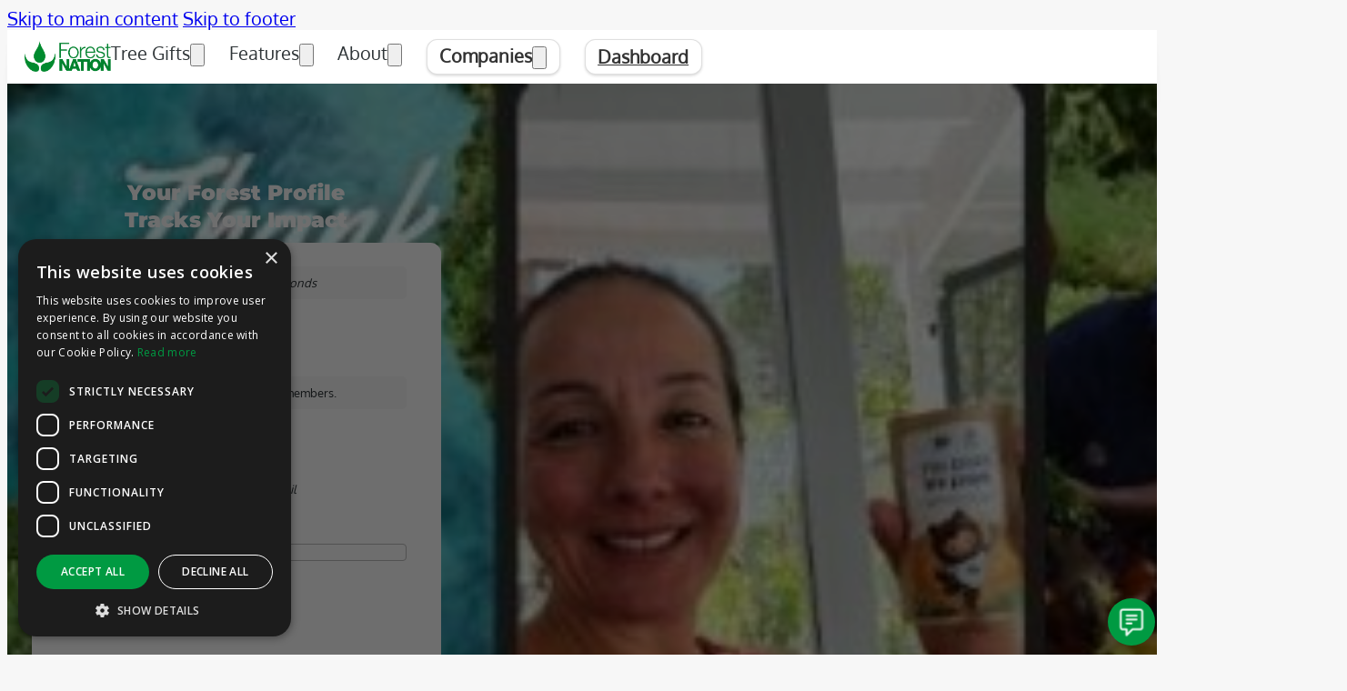

--- FILE ---
content_type: text/html; charset=UTF-8
request_url: https://forestnation.com/net/sign-up/?redirect_to=https://forestnation.com/blog/ten-ways-teach-kids-eco-friendly/
body_size: 32851
content:
<!DOCTYPE html>
<html lang="en-US">
<head>
<meta charset="UTF-8">
<script>
var gform;gform||(document.addEventListener("gform_main_scripts_loaded",function(){gform.scriptsLoaded=!0}),document.addEventListener("gform/theme/scripts_loaded",function(){gform.themeScriptsLoaded=!0}),window.addEventListener("DOMContentLoaded",function(){gform.domLoaded=!0}),gform={domLoaded:!1,scriptsLoaded:!1,themeScriptsLoaded:!1,isFormEditor:()=>"function"==typeof InitializeEditor,callIfLoaded:function(o){return!(!gform.domLoaded||!gform.scriptsLoaded||!gform.themeScriptsLoaded&&!gform.isFormEditor()||(gform.isFormEditor()&&console.warn("The use of gform.initializeOnLoaded() is deprecated in the form editor context and will be removed in Gravity Forms 3.1."),o(),0))},initializeOnLoaded:function(o){gform.callIfLoaded(o)||(document.addEventListener("gform_main_scripts_loaded",()=>{gform.scriptsLoaded=!0,gform.callIfLoaded(o)}),document.addEventListener("gform/theme/scripts_loaded",()=>{gform.themeScriptsLoaded=!0,gform.callIfLoaded(o)}),window.addEventListener("DOMContentLoaded",()=>{gform.domLoaded=!0,gform.callIfLoaded(o)}))},hooks:{action:{},filter:{}},addAction:function(o,r,e,t){gform.addHook("action",o,r,e,t)},addFilter:function(o,r,e,t){gform.addHook("filter",o,r,e,t)},doAction:function(o){gform.doHook("action",o,arguments)},applyFilters:function(o){return gform.doHook("filter",o,arguments)},removeAction:function(o,r){gform.removeHook("action",o,r)},removeFilter:function(o,r,e){gform.removeHook("filter",o,r,e)},addHook:function(o,r,e,t,n){null==gform.hooks[o][r]&&(gform.hooks[o][r]=[]);var d=gform.hooks[o][r];null==n&&(n=r+"_"+d.length),gform.hooks[o][r].push({tag:n,callable:e,priority:t=null==t?10:t})},doHook:function(r,o,e){var t;if(e=Array.prototype.slice.call(e,1),null!=gform.hooks[r][o]&&((o=gform.hooks[r][o]).sort(function(o,r){return o.priority-r.priority}),o.forEach(function(o){"function"!=typeof(t=o.callable)&&(t=window[t]),"action"==r?t.apply(null,e):e[0]=t.apply(null,e)})),"filter"==r)return e[0]},removeHook:function(o,r,t,n){var e;null!=gform.hooks[o][r]&&(e=(e=gform.hooks[o][r]).filter(function(o,r,e){return!!(null!=n&&n!=o.tag||null!=t&&t!=o.priority)}),gform.hooks[o][r]=e)}});
</script>

<meta name="viewport" content="width=device-width, initial-scale=1">
<title>Sign Up with ForestNation and Start Planting Trees Today!</title>
	<script type="text/javascript">function theChampLoadEvent(e){var t=window.onload;if(typeof window.onload!="function"){window.onload=e}else{window.onload=function(){t();e()}}}</script>
		<script type="text/javascript">var theChampDefaultLang = 'en_US', theChampCloseIconPath = 'https://forestnation.com/net/wp-content/plugins/super-socializer/images/close.png';</script>
		<script>var theChampSiteUrl = 'https://forestnation.com/net', theChampVerified = 0, theChampEmailPopup = 0, heateorSsMoreSharePopupSearchText = 'Search';</script>
			<script>var theChampLoadingImgPath = 'https://forestnation.com/net/wp-content/plugins/super-socializer/images/ajax_loader.gif'; var theChampAjaxUrl = 'https://forestnation.com/net/wp-admin/admin-ajax.php'; var theChampRedirectionUrl = 'https://forestnation.com/blog/ten-ways-teach-kids-eco-friendly/'; var theChampRegRedirectionUrl = 'https://forestnation.com/blog/ten-ways-teach-kids-eco-friendly/'; </script>
				<script> var theChampFBKey = '626636766326568', theChampSameTabLogin = '0', theChampVerified = 0; var theChampAjaxUrl = 'https://forestnation.com/net/wp-admin/admin-ajax.php'; var theChampPopupTitle = ''; var theChampEmailPopup = 0; var theChampEmailAjaxUrl = 'https://forestnation.com/net/wp-admin/admin-ajax.php'; var theChampEmailPopupTitle = ''; var theChampEmailPopupErrorMsg = ''; var theChampEmailPopupUniqueId = ''; var theChampEmailPopupVerifyMessage = ''; var theChampSteamAuthUrl = ""; var theChampCurrentPageUrl = 'https%3A%2F%2Fforestnation.com%2Fblog%2Ften-ways-teach-kids-eco-friendly%2F';  var heateorMSEnabled = 0, theChampTwitterAuthUrl = theChampSiteUrl + "?SuperSocializerAuth=Twitter&super_socializer_redirect_to=" + theChampCurrentPageUrl, theChampLineAuthUrl = theChampSiteUrl + "?SuperSocializerAuth=Line&super_socializer_redirect_to=" + theChampCurrentPageUrl, theChampLiveAuthUrl = theChampSiteUrl + "?SuperSocializerAuth=Live&super_socializer_redirect_to=" + theChampCurrentPageUrl, theChampFacebookAuthUrl = theChampSiteUrl + "?SuperSocializerAuth=Facebook&super_socializer_redirect_to=" + theChampCurrentPageUrl, theChampYahooAuthUrl = theChampSiteUrl + "?SuperSocializerAuth=Yahoo&super_socializer_redirect_to=" + theChampCurrentPageUrl, theChampGoogleAuthUrl = theChampSiteUrl + "?SuperSocializerAuth=Google&super_socializer_redirect_to=" + theChampCurrentPageUrl, theChampYoutubeAuthUrl = theChampSiteUrl + "?SuperSocializerAuth=Youtube&super_socializer_redirect_to=" + theChampCurrentPageUrl, theChampVkontakteAuthUrl = theChampSiteUrl + "?SuperSocializerAuth=Vkontakte&super_socializer_redirect_to=" + theChampCurrentPageUrl, theChampLinkedinAuthUrl = theChampSiteUrl + "?SuperSocializerAuth=Linkedin&super_socializer_redirect_to=" + theChampCurrentPageUrl, theChampInstagramAuthUrl = theChampSiteUrl + "?SuperSocializerAuth=Instagram&super_socializer_redirect_to=" + theChampCurrentPageUrl, theChampWordpressAuthUrl = theChampSiteUrl + "?SuperSocializerAuth=Wordpress&super_socializer_redirect_to=" + theChampCurrentPageUrl, theChampDribbbleAuthUrl = theChampSiteUrl + "?SuperSocializerAuth=Dribbble&super_socializer_redirect_to=" + theChampCurrentPageUrl, theChampGithubAuthUrl = theChampSiteUrl + "?SuperSocializerAuth=Github&super_socializer_redirect_to=" + theChampCurrentPageUrl, theChampSpotifyAuthUrl = theChampSiteUrl + "?SuperSocializerAuth=Spotify&super_socializer_redirect_to=" + theChampCurrentPageUrl, theChampKakaoAuthUrl = theChampSiteUrl + "?SuperSocializerAuth=Kakao&super_socializer_redirect_to=" + theChampCurrentPageUrl, theChampTwitchAuthUrl = theChampSiteUrl + "?SuperSocializerAuth=Twitch&super_socializer_redirect_to=" + theChampCurrentPageUrl, theChampRedditAuthUrl = theChampSiteUrl + "?SuperSocializerAuth=Reddit&super_socializer_redirect_to=" + theChampCurrentPageUrl, theChampDisqusAuthUrl = theChampSiteUrl + "?SuperSocializerAuth=Disqus&super_socializer_redirect_to=" + theChampCurrentPageUrl, theChampDropboxAuthUrl = theChampSiteUrl + "?SuperSocializerAuth=Dropbox&super_socializer_redirect_to=" + theChampCurrentPageUrl, theChampFoursquareAuthUrl = theChampSiteUrl + "?SuperSocializerAuth=Foursquare&super_socializer_redirect_to=" + theChampCurrentPageUrl, theChampAmazonAuthUrl = theChampSiteUrl + "?SuperSocializerAuth=Amazon&super_socializer_redirect_to=" + theChampCurrentPageUrl, theChampStackoverflowAuthUrl = theChampSiteUrl + "?SuperSocializerAuth=Stackoverflow&super_socializer_redirect_to=" + theChampCurrentPageUrl, theChampDiscordAuthUrl = theChampSiteUrl + "?SuperSocializerAuth=Discord&super_socializer_redirect_to=" + theChampCurrentPageUrl, theChampMailruAuthUrl = theChampSiteUrl + "?SuperSocializerAuth=Mailru&super_socializer_redirect_to=" + theChampCurrentPageUrl, theChampYandexAuthUrl = theChampSiteUrl + "?SuperSocializerAuth=Yandex&super_socializer_redirect_to=" + theChampCurrentPageUrl; theChampOdnoklassnikiAuthUrl = theChampSiteUrl + "?SuperSocializerAuth=Odnoklassniki&super_socializer_redirect_to=" + theChampCurrentPageUrl;</script>
			<style type="text/css">
						.the_champ_button_instagram span.the_champ_svg,a.the_champ_instagram span.the_champ_svg{background:radial-gradient(circle at 30% 107%,#fdf497 0,#fdf497 5%,#fd5949 45%,#d6249f 60%,#285aeb 90%)}
					.the_champ_horizontal_sharing .the_champ_svg,.heateor_ss_standard_follow_icons_container .the_champ_svg{
					color: #fff;
				border-width: 0px;
		border-style: solid;
		border-color: transparent;
	}
		.the_champ_horizontal_sharing .theChampTCBackground{
		color:#666;
	}
		.the_champ_horizontal_sharing span.the_champ_svg:hover,.heateor_ss_standard_follow_icons_container span.the_champ_svg:hover{
				border-color: transparent;
	}
		.the_champ_vertical_sharing span.the_champ_svg,.heateor_ss_floating_follow_icons_container span.the_champ_svg{
					color: #fff;
				border-width: 0px;
		border-style: solid;
		border-color: transparent;
	}
		.the_champ_vertical_sharing .theChampTCBackground{
		color:#666;
	}
		.the_champ_vertical_sharing span.the_champ_svg:hover,.heateor_ss_floating_follow_icons_container span.the_champ_svg:hover{
						border-color: transparent;
		}
	@media screen and (max-width:783px){.the_champ_vertical_sharing{display:none!important}}div.heateor_ss_mobile_footer{display:none;}@media screen and (max-width:783px){div.the_champ_bottom_sharing div.the_champ_sharing_ul .theChampTCBackground{width:100%!important;background-color:white}div.the_champ_bottom_sharing{width:100%!important;left:0!important;}div.the_champ_bottom_sharing a{width:14.285714285714% !important;margin:0!important;padding:0!important;}div.the_champ_bottom_sharing .the_champ_svg{width:100%!important;}div.the_champ_bottom_sharing div.theChampTotalShareCount{font-size:.7em!important;line-height:28px!important}div.the_champ_bottom_sharing div.theChampTotalShareText{font-size:.5em!important;line-height:0px!important}div.heateor_ss_mobile_footer{display:block;height:40px;}.the_champ_bottom_sharing{padding:0!important;display:block!important;width: auto!important;bottom:-2px!important;top: auto!important;}.the_champ_bottom_sharing .the_champ_square_count{line-height: inherit;}.the_champ_bottom_sharing .theChampSharingArrow{display:none;}.the_champ_bottom_sharing .theChampTCBackground{margin-right: 1.1em !important}}div.the_champ_social_login_title,div.the_champ_login_container{text-align:center}ul.the_champ_login_ul{width:100%;text-align:center;}div.the_champ_login_container ul.the_champ_login_ul li{float:none!important;display:inline-block;}</style>
	<meta name="dc.title" content="Sign Up with ForestNation and Start Planting Trees Today!">
<meta name="dc.description" content="Sign up with ForestNation and help fight climate change! Grow your own tree and nurture our planet&#039;s future.">
<meta name="dc.relation" content="https://forestnation.com/net/sign-up/">
<meta name="dc.source" content="https://forestnation.com/net/">
<meta name="dc.language" content="en_US">
<meta name="description" content="Sign up with ForestNation and help fight climate change! Grow your own tree and nurture our planet&#039;s future.">
<meta name="robots" content="index, follow, max-snippet:-1, max-image-preview:large, max-video-preview:-1">
<link rel="canonical" href="https://forestnation.com/net/sign-up/">
<meta property="og:url" content="https://forestnation.com/net/sign-up/">
<meta property="og:site_name" content="Forests">
<meta property="og:locale" content="en_US">
<meta property="og:type" content="article">
<meta property="article:author" content="https://www.facebook.com/imagineforestnation/">
<meta property="article:publisher" content="https://www.facebook.com/imagineforestnation/">
<meta property="og:title" content="Sign Up with ForestNation and Start Planting Trees Today!">
<meta property="og:description" content="Sign up with ForestNation and help fight climate change! Grow your own tree and nurture our planet&#039;s future.">
<meta property="og:image" content="https://res.cloudinary.com/drt2tlz1j/images/f_auto,q_auto/v1672928980/fn/cropped-FN-Globe-2020-512-green_317588a98c/cropped-FN-Globe-2020-512-green_317588a98c.png?_i=AA">
<meta property="og:image:secure_url" content="https://res.cloudinary.com/drt2tlz1j/images/f_auto,q_auto/v1672928980/fn/cropped-FN-Globe-2020-512-green_317588a98c/cropped-FN-Globe-2020-512-green_317588a98c.png?_i=AA">
<meta property="og:image:width" content="512">
<meta property="og:image:height" content="512">
<meta property="fb:pages" content="84099309463">
<meta property="fb:admins" content="737871426">
<meta property="fb:app_id" content="626636766326568">
<meta name="twitter:card" content="summary">
<meta name="twitter:site" content="https://twitter.com/ForestNation">
<meta name="twitter:creator" content="@ForestNation">
<meta name="twitter:title" content="Sign Up with ForestNation and Start Planting Trees Today!">
<meta name="twitter:description" content="Sign up with ForestNation and help fight climate change! Grow your own tree and nurture our planet&#039;s future.">
<link rel='dns-prefetch' href='//www.youtube.com' />
<link rel='dns-prefetch' href='//player.vimeo.com' />
<link rel='dns-prefetch' href='//fonts.googleapis.com' />
<link rel='dns-prefetch' href='//res.cloudinary.com' />
<link rel='preconnect' href='https://res.cloudinary.com' />
<style id='wp-img-auto-sizes-contain-inline-css'>
img:is([sizes=auto i],[sizes^="auto," i]){contain-intrinsic-size:3000px 1500px}
/*# sourceURL=wp-img-auto-sizes-contain-inline-css */
</style>
<link rel='stylesheet' id='youzify-wall-css' href='https://forestnation.com/net/wp-content/plugins/youzify/includes/public/assets/css/youzify-wall.min.css?ver=3.6.0' media='all' />
<link rel='stylesheet' id='youzify-profile-css' href='https://forestnation.com/net/wp-content/plugins/youzify/includes/public/assets/css/youzify-profile.min.css?ver=3.6.0' media='all' />
<link rel='stylesheet' id='youzify-carousel-css-css' href='https://forestnation.com/net/wp-content/plugins/youzify/includes/public/assets/css/youzify-owl-carousel.min.css?ver=3.6.0' media='all' />
<link rel='stylesheet' id='youzify-customStyle-css' href='https://forestnation.com/net/wp-content/plugins/youzify/includes/admin/assets/css/custom-script.css?ver=6.9' media='all' />
<style id='youzify-customStyle-inline-css'>
.bp-user.not-logged-in .gf_browser_gecko.gform_wrapper.gf_stylespro_wrapper.sp_flat_wrapper{display:block!important}.lb-data .lb-caption,.lb-data .lb-number,.pagination .page-numbers,.youzify .youzify-link-content p,.youzify-aboutme-name,.youzify-box-404 h2,.youzify-box-404 p,.youzify-box-head .youzify-box-title,.youzify-form .youzify-form-message p,.youzify-info-msg p,.youzify-info-msg p strong,.youzify-infos-content ul li p,.youzify-infos-content ul li strong,.youzify-item-title,.youzify-post-content .youzify-post-title a,.youzify-post-plus4imgs .youzify-post-imgs-nbr,.youzify-post-type,.youzify-profile-login,.youzify-profile-navmenu .youzify-navbar-item a,.youzify-project-content .youzify-project-title,.youzify-project-type,.youzify-quote-content blockquote,.youzify-quote-owner,.youzify-recent-posts .youzify-post-head .youzify-post-title a,.youzify-recent-posts .youzify-post-meta ul li,.youzify-tab-comment .youzify-comment-excerpt p,.youzify-tab-comment .youzify-comment-fullname,.youzify-tab-comment .youzify-comment-title,.youzify-tab-post .youzify-post-meta ul li,.youzify-tab-post .youzify-post-text p,.youzify-tab-post .youzify-post-title a,.youzify-video-head .youzify-video-desc,.youzify-video-head .youzify-video-title,.youzify-wg-networks.youzify-icons-full-width li a,.youzify-widget .youzify-widget-title,.youzify_msg span{font-family:Montserrat,Sans-serif;color:#222}
/*COver photo upload button not clickable on mobile*/
.youzify-open-upload-cover {
  z-index: 10!important;
}
[data-youzify-tooltip="Change Avatar"]::after {
    content: none !important;
}

:root {
    --yzfy-scheme-color: #009a42 !important;
    --yzfy-scheme-text-color:  !important;
}

body .youzify div.item-list-tabs li.youzify-activity-show-search .youzify-activity-show-search-form i,
body #youzify-wall-nav .item-list-tabs li#activity-filter-select label,
body .youzify-media-filter .youzify-filter-item .youzify-current-filter,
body .youzify-community-hashtags .youzify-hashtag-item:hover,
body .youzify table tfoot tr,
body .youzify table thead tr,
body #youzify-group-body h1:before,
body .youzify-product-actions .youzify-addtocart,
body .youzify .checkout_coupon,
body .youzify .youzify-wc-box-title h3,
body .youzify .woocommerce-customer-details h2,
body .youzify .youzify-wc-main-content .track_order .form-row button,
body .youzify-view-order .youzify-wc-main-content > p mark.order-status,
body .youzify .youzify-wc-main-content button[type='submit'],
body .youzify .youzify-wc-main-content #payment #place_order,
body .youzify .youzify-wc-main-content h3,
body .youzify .wc-proceed-to-checkout a.checkout-button,
body .youzify .wc-proceed-to-checkout a.checkout-button:hover,
body .youzify .youzify-wc-main-content .woocommerce-checkout-review-order table.shop_table tfoot .order-total,
body .youzify .youzify-wc-main-content .woocommerce-checkout-review-order table.shop_table thead,
body .youzify .youzify-wc-main-content table.shop_table td a.woocommerce-MyAccount-downloads-file:before,
body .youzify .youzify-wc-main-content table.shop_table td a.view:before,
body .youzify table.shop_table.order_details tfoot tr:last-child,
body .youzify .youzify-wc-main-content table.shop_table td.actions .coupon button,
body .youzify .youzify-wc-main-content table.shop_table td.woocommerce-orders-table__cell-order-number a,
body .youzify .youzify-wc-main-content table.shop_table thead,
body .youzify-forums-topic-item .youzify-forums-topic-icon i,
body .youzify-forums-forum-item .youzify-forums-forum-icon i,
body div.bbp-submit-wrapper button,
body #bbpress-forums li.bbp-header,
body #bbpress-forums .bbp-search-form #bbp_search_submit,
body #bbpress-forums #bbp-search-form #bbp_search_submit,
body .widget_display_search #bbp_search_submit,
body .widget_display_forums li a:before,
body .widget_display_views li .bbp-view-title:before,
body .widget_display_topics li:before,
body #bbpress-forums li.bbp-footer,
body .bbp-pagination .page-numbers.current,
body .youzify-items-list-widget .youzify-list-item .youzify-item-action .youzify-add-button i,
body #youzify-members-list .youzify-user-actions .friendship-button .requested,
body .youzify-wall-embed .youzify-embed-action .friendship-button a.requested,
body .youzify-widget .youzify-user-tags .youzify-utag-values .youzify-utag-value-item,
body .item-list-tabs #search-message-form #messages_search_submit,
body #youzify-groups-list .action .group-button .membership-requested,
body #youzify-members-list .youzify-user-actions .friendship-button a,
body #youzify-groups-list .action .group-button .request-membership,
body .youzify-wall-embed .youzify-embed-action .friendship-button a,
body .youzify-group-manage-members-search #members_search_submit,
body #youzify-groups-list .action .group-button .accept-invite,
body .notifications-options-nav #notification-bulk-manage,
body .notifications .notification-actions .mark-read span,
body .sitewide-notices .thread-options .activate-notice,
body #youzify-groups-list .action .group-button .join-group,
body .youzify-social-buttons .friendship-button a.requested,
body #youzify-directory-search-box form input[type=submit],
body .youzify-user-actions .friendship-button a.requested,
body .youzify-wall-embed .youzify-embed-action .group-button a,
body #youzify-group-buttons .group-button a.join-group,
body .messages-notices .thread-options .read span,
body .youzify-social-buttons .friendship-button a,
body #search-members-form #members_search_submit,
body .messages-options-nav #messages-bulk-manage,
body .youzify-group-settings-tab input[type='submit'],
body .youzify-user-actions .friendship-button a.add,
body #group-settings-form input[type='submit'],
body .youzify-product-content .youzify-featured-product,
body .my-friends #friend-list .action a.accept,
body .youzify-wall-new-post .youzify-post-more-button,
body .group-request-list .action .accept a,
body #message-recipients .highlight-icon i,
body .youzify-pagination .page-numbers.current,
body .youzify-project-content .youzify-project-type,
body .youzify-author .youzify-account-settings,
body .youzify-product-actions .youzify-addtocart,
body .group-button.request-membership,
body #send_message_form .submit #send,
body #send-invite-form .submit input,
body #send-reply #send_reply_button,
body .youzify-wall-actions .youzify-wall-post,
body .youzify-post-content .youzify-post-type,
body .youzify-nav-effect .youzify-menu-border,
body #group-create-tabs li.current,
body .group-button.accept-invite,
body .youzify-tab-post .youzify-read-more,
body .group-button.join-group,
body .youzify-service-icon i:hover,
body .youzify-loading .youzify_msg,
body .youzify-scrolltotop i:hover,
body .youzify-post .youzify-read-more,
body .youzify-author .youzify-login,
body .pagination .current,
body .youzify-tab-title-box,
body #youzify button[type='submit'],
body .youzify-wall-file-post,
body .youzify-current-bg-color,
body .youzify-current-checked-bg-color:checked,
body .button.accept {
            background-color: var(--yzfy-scheme-color) !important;
            color: var(--yzfy-scheme-text-color) !important;
        }

@media screen and ( max-width: 768px ) {
body #youzify .youzify-group div.item-list-tabs li.last label,
body #youzify .youzify-profile div.item-list-tabs li.last label,
body #youzify .youzify-directory-filter .item-list-tabs li#groups-order-select label,
body #youzify .youzify-directory-filter .item-list-tabs li#members-order-select label {
    background-color: var(--yzfy-scheme-color) !important;
    color: var(--yzfy-scheme-text-color);
}
}
        body .youzify-bbp-topic-head-meta .youzify-bbp-head-meta-last-updated a:not(.bbp-author-name),
        body .widget_display_topics li .topic-author a.bbp-author-name,
        body .activity-header .activity-head p a:not(:first-child),
        body #message-recipients .highlight .highlight-meta a,
        body .thread-sender .thread-from .from .thread-count,
        body .youzify-profile-navmenu .youzify-navbar-item a:hover i,
        body .widget_display_replies li a.bbp-author-name,
        body .youzify-profile-navmenu .youzify-navbar-item a:hover,
        body .youzify-link-main-content .youzify-link-url:hover,
        body .youzify-wall-new-post .youzify-post-title a:hover,
        body .youzify-recent-posts .youzify-post-title a:hover,
        body .youzify-post-content .youzify-post-title a:hover,
        body .youzify-group-settings-tab fieldset legend,
        body .youzify-wall-link-data .youzify-wall-link-url,
        body .youzify-tab-post .youzify-post-title a:hover,
        body .youzify-project-tags .youzify-tag-symbole,
        body .youzify-post-tags .youzify-tag-symbole,
        body .youzify-group-navmenu li a:hover {
            color: var(--yzfy-scheme-color) !important;
        }

        body .youzify-bbp-topic-head,
        body .youzify .youzify-wc-main-content address .youzify-bullet,
        body .youzify-profile-navmenu .youzify-navbar-item.youzify-active-menu,
        body .youzify-group-navmenu li.current {
            border-color: var(--yzfy-scheme-color) !important;
        }

        body .quote-with-img:before,
        body .youzify-link-content,
        body .youzify-no-thumbnail,
        body a.youzify-settings-widget {
            background: var(--yzfy-scheme-color) url(https://forestnation.com/net/wp-content/plugins/youzify/includes/public/assets/images/dotted-bg.png) !important;
        }
    

                    .youzify-page {
                	background-color: #f7f7f7 !important;
                    }
#sitewide-notice,.uk-msg-head h3,.uk-panel-msg .uk-msg-content p,.uk-popup,.uk-upload-photo .uk-upload-button,.widget.buddypress,.widget_bp_core_members_widget .item-options a,.widget_bp_core_sitewide_messages .bp-site-wide-message button,.widget_bp_groups_widget .item-options a,.youzify,.youzify .uk-upload-photo .uk-upload-button,.youzify a.button,.youzify input,.youzify p,.youzify select,.youzify textarea,.youzify-dialog,.youzify-dialog-desc,.youzify-items-list-widget,.youzify-main-content .wp-picker-container .wp-color-picker,.youzify-main-content .wp-picker-container .wp-picker-clear,.youzify-membership,.youzify-membership-forgot-password,.youzify-membership-form .form-title h2,.youzify-membership-form .youzify-membership-form-cover .form-cover-title,.youzify-membership-form .youzify-membership-form-desc,.youzify-membership-form .youzify-membership-form-message p,.youzify-membership-form-actions button,.youzify-membership-form-item .youzify-membership-item-content input,.youzify-membership-form-item .youzify-membership-item-content label,.youzify-membership-form-note,.youzify-membership-link-button,.youzify-membership-social-buttons .youzify-membership-social-title,.youzify-membership-social-buttons li a,.youzify-my-account-widget,.youzify-name h2,.youzify-reset-options,.youzify-save-options,.youzify-tool-btn .youzify-tool-name,.youzify-tooltip:after,.youzify-user-statistics li h3,.youzify-usermeta li span,.youzify_msg span,.yzb-account-menu a,.yzb-author-infos p,.yzb-head-content .yzb-head-meta,.yzb-head-content h2,.yzb-head-content h3,[data-youzify-tooltip]:after{font-family:Montserrat,Sans-serif;color:#222} .youzify .activity-content{display:-webkit-box;display:-moz-box;display:box;-webkit-box-orient:vertical;-moz-box-orient:vertical;box-orient:vertical}.youzify .activity-inner{-webkit-box-ordinal-group:2;-moz-box-ordinal-group:2;box-ordinal-group:2}.youzify .youzify-activity-statistics{-webkit-box-ordinal-group:4;-moz-box-ordinal-group:4;box-ordinal-group:4}.youzify .activity-meta{-webkit-box-ordinal-group:3;-moz-box-ordinal-group:3;box-ordinal-group:3;}div.activity-content div.activity-meta a{padding:20px 40px!important}
.youzify #activity-stream .ac-form textarea {
  transition: none !important;
}
/*# sourceURL=youzify-customStyle-inline-css */
</style>
<link rel='stylesheet' id='bricks-advanced-themer-css' href='https://forestnation.com/net/wp-content/plugins/bricks-advanced-themer/assets/css/bricks-advanced-themer.css?ver=1768420534' media='all' />
<link rel='stylesheet' id='bricksforge-style-css' href='https://forestnation.com/net/wp-content/plugins/bricksforge/assets/css/style.css?ver=3.0.7' media='all' />
<style id='classic-theme-styles-inline-css'>
/*! This file is auto-generated */
.wp-block-button__link{color:#fff;background-color:#32373c;border-radius:9999px;box-shadow:none;text-decoration:none;padding:calc(.667em + 2px) calc(1.333em + 2px);font-size:1.125em}.wp-block-file__button{background:#32373c;color:#fff;text-decoration:none}
/*# sourceURL=/wp-includes/css/classic-themes.min.css */
</style>
<link rel='stylesheet' id='gamipress-css-css' href='https://forestnation.com/net/wp-content/plugins/gamipress/assets/css/gamipress.min.css?ver=7.6.4' media='all' />
<link rel='stylesheet' id='youzify-opensans-css' href='https://fonts.googleapis.com/css?family=Open+Sans%3A400%2C600&#038;ver=3.6.0' media='all' />
<link rel='stylesheet' id='youzify-css' href='https://forestnation.com/net/wp-content/plugins/youzify/includes/public/assets/css/youzify.min.css?ver=3.6.0' media='all' />
<link rel='stylesheet' id='youzify-headers-css' href='https://forestnation.com/net/wp-content/plugins/youzify/includes/public/assets/css/youzify-headers.min.css?ver=3.6.0' media='all' />
<link rel='stylesheet' id='dashicons-css' href='https://forestnation.com/net/wp-includes/css/dashicons.min.css?ver=6.9' media='all' />
<link rel='stylesheet' id='youzify-social-css' href='https://forestnation.com/net/wp-content/plugins/youzify/includes/public/assets/css/youzify-social.min.css?ver=3.6.0' media='all' />
<link rel='stylesheet' id='youzify-icons-css' href='https://forestnation.com/net/wp-content/plugins/youzify/includes/admin/assets/css/all.min.css?ver=3.6.0' media='all' />
<link rel='stylesheet' id='affwp-forms-css' href='https://forestnation.com/net/wp-content/plugins/affiliate-wp/assets/css/forms.min.css?ver=2.30.2' media='all' />
<style id='wpgb-head-inline-css'>
.wp-grid-builder:not(.wpgb-template),.wpgb-facet{opacity:0.01}.wpgb-facet fieldset{margin:0;padding:0;border:none;outline:none;box-shadow:none}.wpgb-facet fieldset:last-child{margin-bottom:40px;}.wpgb-facet fieldset legend.wpgb-sr-only{height:1px;width:1px}
/*# sourceURL=wpgb-head-inline-css */
</style>
<link rel='stylesheet' id='bricks-frontend-css' href='https://forestnation.com/net/wp-content/themes/bricks/assets/css/frontend-light-layer.min.css?ver=1762872868' media='all' />
<style id='bricks-frontend-inline-css'>
@font-face{font-family:"Oxygen";font-weight:400;font-display:swap;src:url(https://forestnation.com/net/wp-content/uploads/sites/7/2024/08/Oxygen-2sDfZG1Wl4LcnbuKjk0m.woff2) format("woff2");}
@font-face{font-family:"Montserrat";font-weight:500;font-display:swap;src:url(https://forestnation.com/net/wp-content/uploads/sites/7/2024/08/M-500-mFTiWacfw6zH4dthXcyms1lPpC8I_b0juU0xGITFB7xG.woff2) format("woff2");}@font-face{font-family:"Montserrat";font-weight:600;font-display:swap;src:url(https://forestnation.com/net/wp-content/uploads/sites/7/2024/08/M-600-mFTiWacfw6zH4dthXcyms1lPpC8I_b0juU0xNIPFB7xG.woff2) format("woff2");}@font-face{font-family:"Montserrat";font-weight:900;font-display:swap;src:url(https://forestnation.com/net/wp-content/uploads/sites/7/2024/08/M-900-Mont-Black-900.woff2) format("woff2");}

/*# sourceURL=bricks-frontend-inline-css */
</style>
<link rel='stylesheet' id='bricks-child-css' href='https://forestnation.com/net/wp-content/themes/bricks-child-net/style.css?ver=1719877225' media='all' />
<link rel='stylesheet' id='bricks-color-palettes-css' href='https://forestnation.com/net/wp-content/uploads/sites/7/bricks/css/color-palettes.min.css?ver=1749663050' media='all' />
<link rel='stylesheet' id='bricks-global-variables-css' href='https://forestnation.com/net/wp-content/uploads/sites/7/bricks/css/global-variables.min.css?ver=1749663051' media='all' />
<link rel='stylesheet' id='bricks-theme-style-global_styles-css' href='https://forestnation.com/net/wp-content/uploads/sites/7/bricks/css/theme-style-global_styles.min.css?ver=1736342584' media='all' />
<link rel='stylesheet' id='bricks-post-56520-css' href='https://forestnation.com/net/wp-content/uploads/sites/7/bricks/css/post-56520.min.css?ver=1739469547' media='all' />
<link rel='stylesheet' id='bricks-post-33626-css' href='https://forestnation.com/net/wp-content/uploads/sites/7/bricks/css/post-33626.min.css?ver=1739299910' media='all' />
<link rel='stylesheet' id='bricks-post-58901-css' href='https://forestnation.com/net/wp-content/uploads/sites/7/bricks/css/post-58901.min.css?ver=1739284698' media='all' />
<link rel='stylesheet' id='bricks-post-56519-css' href='https://forestnation.com/net/wp-content/uploads/sites/7/bricks/css/post-56519.min.css?ver=1741612529' media='all' />
<link rel='stylesheet' id='bricks-post-58902-css' href='https://forestnation.com/net/wp-content/uploads/sites/7/bricks/css/post-58902.min.css?ver=1741179823' media='all' />
<link rel='stylesheet' id='bricks-global-custom-css-css' href='https://forestnation.com/net/wp-content/uploads/sites/7/bricks/css/global-custom-css.min.css?ver=1757514873' media='all' />
<link rel='stylesheet' id='easy-social-share-buttons-css' href='https://forestnation.com/net/wp-content/plugins/easy-social-share-buttons3/assets/css/easy-social-share-buttons.css?ver=10.1.1' media='all' />
<link rel='stylesheet' id='thickbox-css' href='https://forestnation.com/net/wp-includes/js/thickbox/thickbox.css?ver=6.9' media='all' />
<link rel='stylesheet' id='the_champ_frontend_css-css' href='https://forestnation.com/net/wp-content/plugins/super-socializer/css/front.css?ver=7.14.5' media='all' />
<style id='bricks-frontend-inline-inline-css'>
html {scroll-behavior: smooth}.fnheader-v2 {background-color: var(--light); padding-top: var(--space-2xs); padding-right: var(--space-s); padding-bottom: var(--space-2xs); padding-left: var(--space-s); align-items: center; box-shadow: 0px 1px 1px 0px rgba(3,7,18, 0.00), 0px 5px 4px 0px rgba(3,7,18, 0.00), 0px 12px 9px 0px rgba(3,7,18, 0.01), 0px 20px 15px 0px rgba(3,7,18, 0.01), 0px 32px 24px 0px rgba(3,7,18, 0.01); z-index: 10; flex-direction: row; justify-content: center}@media (max-width: 992px) {.fnheader-v2 {padding-top: var(--space-2xs); padding-right: var(--space-s); padding-bottom: var(--space-2xs); padding-left: var(--space-s)}}.fn-nav-v2 .brx-nav-nested-items > li:hover > a {color: var(--dark)}.fn-nav-v2 .brx-nav-nested-items > li:hover > .brxe-text-link:not(a) {color: var(--dark)}.fn-nav-v2 .brx-nav-nested-items > li:hover > .brxe-icon {color: var(--dark)}.fn-nav-v2 .brx-nav-nested-items > li:hover:has( > .brxe-svg) {color: var(--dark)}.fn-nav-v2 .brx-nav-nested-items > li:hover > .brx-submenu-toggle > * {color: var(--dark)}@media (max-width: 992px) {.fn-nav-v2.brx-open .brx-nav-nested-items {top: 0px; width: auto; justify-content: flex-start}.fn-nav-v2 .brx-nav-nested-items > li > a {font-size: var(--text-l)}.fn-nav-v2 .brx-nav-nested-items > li > .brxe-text-link:not(a) {font-size: var(--text-l)}.fn-nav-v2 .brx-nav-nested-items > li > .brxe-icon {font-size: var(--text-l)}.fn-nav-v2 .brx-nav-nested-items > li:has( > .brxe-svg) {font-size: var(--text-l)}.fn-nav-v2 .brx-nav-nested-items > li > .brx-submenu-toggle > * {font-size: var(--text-l)}.fn-nav-v2 {align-self: flex-end}}.fn-nav__nav-items-v2 {flex-wrap: nowrap; flex-direction: row; align-items: stretch}@media (max-width: 992px) {.fn-nav__nav-items-v2 {padding-top: var(--space-m); padding-right: var(--space-m); padding-bottom: var(--space-m); padding-left: var(--space-m); row-gap: var(--space-m); flex-direction: column}}.fn-nav__dropdown-v2 .brx-submenu-toggle button {font-size: var(--text-s); transition: 0.3 !important}.fn-nav__dropdown-v2 .brx-submenu-toggle button[aria-expanded="true"] {transform: rotateX(180deg)}.fn-nav__dropdown-v2 .brx-submenu-toggle {gap: var(--space-4xs)}.fn-nav__dropdown-v2 .brx-dropdown-content {box-shadow: transparent; min-width: 300px}.fn-nav__dropdown-v2 {margin-right: var(--space-m)}@media (max-width: 992px) {.fn-nav__dropdown-v2 {margin-top: var(--space-l)}}.fn-nav__content {flex-direction: row; background-color: var(--light); grid-gap: 20px; grid-template-columns: 1fr 1fr 1fr 1fr; grid-template-rows: 1fr; box-shadow: 0px 7px 15px 0px rgba(0,0,0, 0.13), 0px 1px 4px 0px rgba(0,0,0, 0.11); border-radius: var(--radius-m); padding-top: var(--space-m); padding-right: var(--space-m); padding-bottom: var(--space-m); padding-left: var(--space-m); margin-top: var(--space-2xs)}.fn-nav__content { grid-template-columns: 1fr 1fr 1fr 1fr 1fr 1fr; grid-template-rows: 1fr; grid-auto-flow: unset;} .fn-nav__content>* { grid-row: unset; grid-column: unset;} .fn-nav__content>*:where(:nth-child(1)) { grid-row: 1 / 2; grid-column: 2 / 3;} .fn-nav__content>*:where(:nth-child(2)) { grid-row: 1 / 2; grid-column: 3 / 4;} .fn-nav__content>*:where(:nth-child(3)) { grid-row: 1 / 2; grid-column: 4 / 5;} .fn-nav__content>*:where(:nth-child(4)) { grid-row: 1 / 2; grid-column: 5 / 6;}.fn-nav__content { grid-template-columns: 1fr 1fr 1fr 1fr; grid-template-rows: 1fr; grid-auto-flow: unset;} .fn-nav__content>* { grid-row: unset; grid-column: unset;}@media (max-width: 992px) {.fn-nav__content {flex-direction: row; box-shadow: 0 0 0 0 transparent; grid-gap: 20px; grid-template-columns: 1fr 1fr; grid-template-rows: 1fr 1fr; margin-top: 0px; margin-bottom: var(--space-l)}}@media (max-width: 480px) {.fn-nav__content {grid-gap: 20px; grid-template-columns: 1fr; grid-template-rows: 1fr 1fr 1fr 1fr}}.fn-nav__column {grid-row: unset; grid-column: unset; padding-right: var(--space-s); padding-left: var(--space-s); border-right: 1px dashed var(--bg-footer)}@media (max-width: 992px) {.fn-nav__column {grid-row: unset; grid-column: unset}}@media (max-width: 768px) {.fn-nav__column {border-style: none}}@media (max-width: 480px) {.fn-nav__column {grid-row: unset; grid-column: unset}}.fn-nav__heading {margin-top: var(--space-2xs); margin-bottom: var(--space-2xs); font-size: var(--text-m)}.fnmega-item-block:hover {background-color: var(--bg-body); color: var(--dark)}.fnmega-item-block {border-radius: var(--radius-s)}.fn-nav__block:hover {background-color: var(--bg-body)}.fn-nav__block {border-radius: var(--radius-s); padding-top: var(--space-4xs); padding-right: var(--space-2xs); padding-bottom: var(--space-4xs); padding-left: var(--space-2xs)}.fn-nav__text-link .icon > svg {height: var(--footer-space)}.fn-nav__text-link {margin-top: var(--space-2xs); margin-bottom: var(--space-2xs); font-size: var(--nav-link-size); font-weight: 500}.fn-nav__text-link .icon {height: var(--space-m); width: var(--space-m)}@media (max-width: 992px) {.fn-nav__toggle-open-mobile- {padding-top: var(--space-4xs); padding-right: var(--space-4xs); padding-bottom: var(--space-4xs); padding-left: var(--space-4xs); font-size: var(--text-5xl); color: var(--primary); fill: var(--primary)}.fn-nav__toggle-open-mobile- .brxa-wrap {color: var(--primary)}}.fn-contact-icon-box {flex-direction: row; align-items: center; margin-top: var(--space-xs); margin-bottom: var(--space-xs)}.fn-contact-icon-box .content {font-size: var(--nav-link-size)}.fn-contact-icon-box .icon i {font-size: var(--text-3xl)}.fn-contact-icon-box .icon {margin-right: var(--space-s)}.fn-footer-nav {margin-top: var(--space-xs)}.fn-footer-nav .brx-nav-nested-items {gap: var(--space-2xs)}.fn-footer-nav .brx-nav-nested-items > li > a {font-size: var(--nav-link-size)}.fn-footer-nav .brx-nav-nested-items > li > .brxe-text-link:not(a) {font-size: var(--nav-link-size)}.fn-footer-nav .brx-nav-nested-items > li > .brxe-icon {font-size: var(--nav-link-size)}.fn-footer-nav .brx-nav-nested-items > li:has( > .brxe-svg) {font-size: var(--nav-link-size)}.fn-footer-nav .brx-nav-nested-items > li > .brx-submenu-toggle > * {font-size: var(--nav-link-size)}.fn-footer-nav__nav-items {flex-direction: column; align-items: flex-start}
/*# sourceURL=bricks-frontend-inline-inline-css */
</style>
<link rel='stylesheet' id='gamipress-progress-css-css' href='https://forestnation.com/net/wp-content/plugins/gamipress-progress/assets/css/gamipress-progress.min.css?ver=1.4.3' media='all' />
<link rel='stylesheet' id='core-framework-frontend-css' href='https://forestnation.com/net/wp-content/plugins/core-framework/assets/public/css/core_framework_7.css?ver=1769054422' media='all' />
<style id='core-framework-inline-inline-css'>
:root {--wp--preset--color--cf_primary: var(--primary);--wp--preset--color--cf_primary-5: var(--primary-5);--wp--preset--color--cf_primary-10: var(--primary-10);--wp--preset--color--cf_primary-20: var(--primary-20);--wp--preset--color--cf_primary-30: var(--primary-30);--wp--preset--color--cf_primary-40: var(--primary-40);--wp--preset--color--cf_primary-50: var(--primary-50);--wp--preset--color--cf_primary-60: var(--primary-60);--wp--preset--color--cf_primary-70: var(--primary-70);--wp--preset--color--cf_primary-80: var(--primary-80);--wp--preset--color--cf_primary-90: var(--primary-90);--wp--preset--color--cf_primary-d-1: var(--primary-d-1);--wp--preset--color--cf_primary-d-2: var(--primary-d-2);--wp--preset--color--cf_primary-d-3: var(--primary-d-3);--wp--preset--color--cf_primary-d-4: var(--primary-d-4);--wp--preset--color--cf_primary-l-1: var(--primary-l-1);--wp--preset--color--cf_primary-l-2: var(--primary-l-2);--wp--preset--color--cf_primary-l-3: var(--primary-l-3);--wp--preset--color--cf_primary-l-4: var(--primary-l-4);--wp--preset--color--cf_secondary: var(--secondary);--wp--preset--color--cf_secondary-d-1: var(--secondary-d-1);--wp--preset--color--cf_secondary-d-2: var(--secondary-d-2);--wp--preset--color--cf_secondary-d-3: var(--secondary-d-3);--wp--preset--color--cf_tertiary: var(--tertiary);--wp--preset--color--cf_tertiary-d-1: var(--tertiary-d-1);--wp--preset--color--cf_tertiary-d-2: var(--tertiary-d-2);--wp--preset--color--cf_tertiary-d-3: var(--tertiary-d-3);--wp--preset--color--cf_bg-body: var(--bg-body);--wp--preset--color--cf_default-13: var(--default-13);--wp--preset--color--cf_bg-footer: var(--bg-footer);--wp--preset--color--cf_bg-surface: var(--bg-surface);--wp--preset--color--cf_text-body: var(--text-body);--wp--preset--color--cf_text-title: var(--text-title);--wp--preset--color--cf_text-title-5: var(--text-title-5);--wp--preset--color--cf_text-title-10: var(--text-title-10);--wp--preset--color--cf_text-title-20: var(--text-title-20);--wp--preset--color--cf_text-title-30: var(--text-title-30);--wp--preset--color--cf_text-title-40: var(--text-title-40);--wp--preset--color--cf_text-title-50: var(--text-title-50);--wp--preset--color--cf_text-title-60: var(--text-title-60);--wp--preset--color--cf_text-title-70: var(--text-title-70);--wp--preset--color--cf_text-title-80: var(--text-title-80);--wp--preset--color--cf_text-title-90: var(--text-title-90);--wp--preset--color--cf_border-primary: var(--border-primary);--wp--preset--color--cf_shadow-primary: var(--shadow-primary);--wp--preset--color--cf_light: var(--light);--wp--preset--color--cf_light-5: var(--light-5);--wp--preset--color--cf_light-10: var(--light-10);--wp--preset--color--cf_light-20: var(--light-20);--wp--preset--color--cf_light-30: var(--light-30);--wp--preset--color--cf_light-40: var(--light-40);--wp--preset--color--cf_light-50: var(--light-50);--wp--preset--color--cf_light-60: var(--light-60);--wp--preset--color--cf_light-70: var(--light-70);--wp--preset--color--cf_light-80: var(--light-80);--wp--preset--color--cf_light-90: var(--light-90);--wp--preset--color--cf_dark: var(--dark);--wp--preset--color--cf_dark-5: var(--dark-5);--wp--preset--color--cf_dark-10: var(--dark-10);--wp--preset--color--cf_dark-20: var(--dark-20);--wp--preset--color--cf_dark-30: var(--dark-30);--wp--preset--color--cf_dark-40: var(--dark-40);--wp--preset--color--cf_dark-50: var(--dark-50);--wp--preset--color--cf_dark-60: var(--dark-60);--wp--preset--color--cf_dark-70: var(--dark-70);--wp--preset--color--cf_dark-80: var(--dark-80);--wp--preset--color--cf_dark-90: var(--dark-90);--wp--preset--color--cf_success: var(--success);--wp--preset--color--cf_success-5: var(--success-5);--wp--preset--color--cf_success-10: var(--success-10);--wp--preset--color--cf_success-20: var(--success-20);--wp--preset--color--cf_success-30: var(--success-30);--wp--preset--color--cf_success-40: var(--success-40);--wp--preset--color--cf_success-50: var(--success-50);--wp--preset--color--cf_success-60: var(--success-60);--wp--preset--color--cf_success-70: var(--success-70);--wp--preset--color--cf_success-80: var(--success-80);--wp--preset--color--cf_success-90: var(--success-90);--wp--preset--color--cf_error: var(--error);--wp--preset--color--cf_error-5: var(--error-5);--wp--preset--color--cf_error-10: var(--error-10);--wp--preset--color--cf_error-20: var(--error-20);--wp--preset--color--cf_error-30: var(--error-30);--wp--preset--color--cf_error-40: var(--error-40);--wp--preset--color--cf_error-50: var(--error-50);--wp--preset--color--cf_error-60: var(--error-60);--wp--preset--color--cf_error-70: var(--error-70);--wp--preset--color--cf_error-80: var(--error-80);--wp--preset--color--cf_error-90: var(--error-90);--wp--preset--color--cf_theme-palette-color-1: var(--theme-palette-color-1);--wp--preset--color--cf_theme-palette-color-3: var(--theme-palette-color-3);}:root.cf-theme-dark {--wp--preset--color--cf_primary: var(--primary);--wp--preset--color--cf_primary-5: var(--primary-5);--wp--preset--color--cf_primary-10: var(--primary-10);--wp--preset--color--cf_primary-20: var(--primary-20);--wp--preset--color--cf_primary-30: var(--primary-30);--wp--preset--color--cf_primary-40: var(--primary-40);--wp--preset--color--cf_primary-50: var(--primary-50);--wp--preset--color--cf_primary-60: var(--primary-60);--wp--preset--color--cf_primary-70: var(--primary-70);--wp--preset--color--cf_primary-80: var(--primary-80);--wp--preset--color--cf_primary-90: var(--primary-90);--wp--preset--color--cf_primary-d-1: var(--primary-d-1);--wp--preset--color--cf_primary-d-2: var(--primary-d-2);--wp--preset--color--cf_primary-d-3: var(--primary-d-3);--wp--preset--color--cf_primary-d-4: var(--primary-d-4);--wp--preset--color--cf_primary-l-1: var(--primary-l-1);--wp--preset--color--cf_primary-l-2: var(--primary-l-2);--wp--preset--color--cf_primary-l-3: var(--primary-l-3);--wp--preset--color--cf_primary-l-4: var(--primary-l-4);--wp--preset--color--cf_secondary: var(--secondary);--wp--preset--color--cf_secondary-d-1: var(--secondary-d-1);--wp--preset--color--cf_secondary-d-2: var(--secondary-d-2);--wp--preset--color--cf_secondary-d-3: var(--secondary-d-3);--wp--preset--color--cf_tertiary: var(--tertiary);--wp--preset--color--cf_tertiary-d-1: var(--tertiary-d-1);--wp--preset--color--cf_tertiary-d-2: var(--tertiary-d-2);--wp--preset--color--cf_tertiary-d-3: var(--tertiary-d-3);--wp--preset--color--cf_bg-body: var(--bg-body);--wp--preset--color--cf_default-13: var(--default-13);--wp--preset--color--cf_bg-footer: var(--bg-footer);--wp--preset--color--cf_bg-surface: var(--bg-surface);--wp--preset--color--cf_text-body: var(--text-body);--wp--preset--color--cf_text-title: var(--text-title);--wp--preset--color--cf_text-title-5: var(--text-title-5);--wp--preset--color--cf_text-title-10: var(--text-title-10);--wp--preset--color--cf_text-title-20: var(--text-title-20);--wp--preset--color--cf_text-title-30: var(--text-title-30);--wp--preset--color--cf_text-title-40: var(--text-title-40);--wp--preset--color--cf_text-title-50: var(--text-title-50);--wp--preset--color--cf_text-title-60: var(--text-title-60);--wp--preset--color--cf_text-title-70: var(--text-title-70);--wp--preset--color--cf_text-title-80: var(--text-title-80);--wp--preset--color--cf_text-title-90: var(--text-title-90);--wp--preset--color--cf_border-primary: var(--border-primary);--wp--preset--color--cf_shadow-primary: var(--shadow-primary);--wp--preset--color--cf_light: var(--light);--wp--preset--color--cf_light-5: var(--light-5);--wp--preset--color--cf_light-10: var(--light-10);--wp--preset--color--cf_light-20: var(--light-20);--wp--preset--color--cf_light-30: var(--light-30);--wp--preset--color--cf_light-40: var(--light-40);--wp--preset--color--cf_light-50: var(--light-50);--wp--preset--color--cf_light-60: var(--light-60);--wp--preset--color--cf_light-70: var(--light-70);--wp--preset--color--cf_light-80: var(--light-80);--wp--preset--color--cf_light-90: var(--light-90);--wp--preset--color--cf_dark: var(--dark);--wp--preset--color--cf_dark-5: var(--dark-5);--wp--preset--color--cf_dark-10: var(--dark-10);--wp--preset--color--cf_dark-20: var(--dark-20);--wp--preset--color--cf_dark-30: var(--dark-30);--wp--preset--color--cf_dark-40: var(--dark-40);--wp--preset--color--cf_dark-50: var(--dark-50);--wp--preset--color--cf_dark-60: var(--dark-60);--wp--preset--color--cf_dark-70: var(--dark-70);--wp--preset--color--cf_dark-80: var(--dark-80);--wp--preset--color--cf_dark-90: var(--dark-90);--wp--preset--color--cf_success: var(--success);--wp--preset--color--cf_success-5: var(--success-5);--wp--preset--color--cf_success-10: var(--success-10);--wp--preset--color--cf_success-20: var(--success-20);--wp--preset--color--cf_success-30: var(--success-30);--wp--preset--color--cf_success-40: var(--success-40);--wp--preset--color--cf_success-50: var(--success-50);--wp--preset--color--cf_success-60: var(--success-60);--wp--preset--color--cf_success-70: var(--success-70);--wp--preset--color--cf_success-80: var(--success-80);--wp--preset--color--cf_success-90: var(--success-90);--wp--preset--color--cf_error: var(--error);--wp--preset--color--cf_error-5: var(--error-5);--wp--preset--color--cf_error-10: var(--error-10);--wp--preset--color--cf_error-20: var(--error-20);--wp--preset--color--cf_error-30: var(--error-30);--wp--preset--color--cf_error-40: var(--error-40);--wp--preset--color--cf_error-50: var(--error-50);--wp--preset--color--cf_error-60: var(--error-60);--wp--preset--color--cf_error-70: var(--error-70);--wp--preset--color--cf_error-80: var(--error-80);--wp--preset--color--cf_error-90: var(--error-90);--wp--preset--color--cf_theme-palette-color-1: var(--theme-palette-color-1);--wp--preset--color--cf_theme-palette-color-3: var(--theme-palette-color-3);}
/*# sourceURL=core-framework-inline-inline-css */
</style>
<style id='core-framework-colors-classes-inline-inline-css'>
:root {.has-cf-primary-color { color: #009A42 !important; }.has-cf-primary-5-color { color: #009a420d !important; }.has-cf-primary-10-color { color: #009a421a !important; }.has-cf-primary-20-color { color: #009a4233 !important; }.has-cf-primary-30-color { color: #009a424d !important; }.has-cf-primary-40-color { color: #009a4266 !important; }.has-cf-primary-50-color { color: #009a4280 !important; }.has-cf-primary-60-color { color: #009a4299 !important; }.has-cf-primary-70-color { color: #009a42b3 !important; }.has-cf-primary-80-color { color: #009a42cc !important; }.has-cf-primary-90-color { color: #009a42e6 !important; }.has-cf-primary-d-1-color { color: #137936 !important; }.has-cf-primary-d-2-color { color: #175a2a !important; }.has-cf-primary-d-3-color { color: #163d1f !important; }.has-cf-primary-d-4-color { color: #112113 !important; }.has-cf-primary-l-1-color { color: #53af67 !important; }.has-cf-primary-l-2-color { color: #82c38b !important; }.has-cf-primary-l-3-color { color: #acd7b1 !important; }.has-cf-primary-l-4-color { color: #d6ebd7 !important; }.has-cf-primary-color { color: #003416 !important; }.has-cf-primary-d-1-color { color: #052b13 !important; }.has-cf-primary-d-2-color { color: #092210 !important; }.has-cf-primary-d-3-color { color: #071a0c !important; }.has-cf-primary-d-4-color { color: #041006 !important; }.has-cf-primary-l-1-color { color: #34593e !important; }.has-cf-primary-l-2-color { color: #64806a !important; }.has-cf-primary-l-3-color { color: #95a899 !important; }.has-cf-primary-l-4-color { color: #c9d3cb !important; }.has-cf-primary-5-color { color: #0034160d !important; }.has-cf-primary-10-color { color: #0034161a !important; }.has-cf-primary-20-color { color: #00341633 !important; }.has-cf-primary-30-color { color: #0034164d !important; }.has-cf-primary-40-color { color: #00341666 !important; }.has-cf-primary-50-color { color: #00341680 !important; }.has-cf-primary-60-color { color: #00341699 !important; }.has-cf-primary-70-color { color: #003416b3 !important; }.has-cf-primary-80-color { color: #003416cc !important; }.has-cf-primary-90-color { color: #003416e6 !important; }.has-cf-secondary-color { color: #3D5641 !important; }.has-cf-secondary-d-1-color { color: #2f4132 !important; }.has-cf-secondary-d-2-color { color: #222d23 !important; }.has-cf-secondary-d-3-color { color: #151a15 !important; }.has-cf-secondary-color { color: #131a14 !important; }.has-cf-secondary-d-1-color { color: #0f1510 !important; }.has-cf-secondary-d-2-color { color: #0b100b !important; }.has-cf-secondary-d-3-color { color: #050806 !important; }.has-cf-tertiary-color { color: #3FA2E2 !important; }.has-cf-tertiary-d-1-color { color: #3577a4 !important; }.has-cf-tertiary-d-2-color { color: #294e6a !important; }.has-cf-tertiary-d-3-color { color: #1a2936 !important; }.has-cf-tertiary-color { color: #196ca2 !important; }.has-cf-tertiary-d-1-color { color: #1c5278 !important; }.has-cf-tertiary-d-2-color { color: #19364d !important; }.has-cf-tertiary-d-3-color { color: #131e29 !important; }.has-cf-bg-body-color { color: #f7f7f7 !important; }.has-cf-bg-body-color { color: #0d0d0d !important; }.has-cf-default-13-color { color: #ffffff !important; }.has-cf-default-13-color { color: #cccccc !important; }.has-cf-bg-footer-color { color: #1C1C26 !important; }.has-cf-bg-footer-color { color: #000000 !important; }.has-cf-bg-surface-color { color: #FFFFFF !important; }.has-cf-bg-surface-color { color: #cccccc !important; }.has-cf-text-body-color { color: #2E3437 !important; }.has-cf-text-body-color { color: #FFFFFF !important; }.has-cf-text-title-color { color: #000000 !important; }.has-cf-text-title-5-color { color: #0000000d !important; }.has-cf-text-title-10-color { color: #0000001a !important; }.has-cf-text-title-20-color { color: #00000033 !important; }.has-cf-text-title-30-color { color: #0000004d !important; }.has-cf-text-title-40-color { color: #00000066 !important; }.has-cf-text-title-50-color { color: #00000080 !important; }.has-cf-text-title-60-color { color: #00000099 !important; }.has-cf-text-title-70-color { color: #000000b3 !important; }.has-cf-text-title-80-color { color: #000000cc !important; }.has-cf-text-title-90-color { color: #000000e6 !important; }.has-cf-text-title-color { color: #ffffff !important; }.has-cf-text-title-5-color { color: #ffffff0d !important; }.has-cf-text-title-10-color { color: #ffffff1a !important; }.has-cf-text-title-20-color { color: #ffffff33 !important; }.has-cf-text-title-30-color { color: #ffffff4d !important; }.has-cf-text-title-40-color { color: #ffffff66 !important; }.has-cf-text-title-50-color { color: #ffffff80 !important; }.has-cf-text-title-60-color { color: #ffffff99 !important; }.has-cf-text-title-70-color { color: #ffffffb3 !important; }.has-cf-text-title-80-color { color: #ffffffcc !important; }.has-cf-text-title-90-color { color: #ffffffe6 !important; }.has-cf-border-primary-color { color: #80808040 !important; }.has-cf-border-primary-color { color: #bfbfbf1a !important; }.has-cf-shadow-primary-color { color: #00000026 !important; }.has-cf-shadow-primary-color { color: #00000066 !important; }.has-cf-light-color { color: #ffffff !important; }.has-cf-light-5-color { color: #ffffff0d !important; }.has-cf-light-10-color { color: #ffffff1a !important; }.has-cf-light-20-color { color: #ffffff33 !important; }.has-cf-light-30-color { color: #ffffff4d !important; }.has-cf-light-40-color { color: #ffffff66 !important; }.has-cf-light-50-color { color: #ffffff80 !important; }.has-cf-light-60-color { color: #ffffff99 !important; }.has-cf-light-70-color { color: #ffffffb3 !important; }.has-cf-light-80-color { color: #ffffffcc !important; }.has-cf-light-90-color { color: #ffffffe6 !important; }.has-cf-light-color { color: #000000 !important; }.has-cf-light-5-color { color: #0000000d !important; }.has-cf-light-10-color { color: #0000001a !important; }.has-cf-light-20-color { color: #00000033 !important; }.has-cf-light-30-color { color: #0000004d !important; }.has-cf-light-40-color { color: #00000066 !important; }.has-cf-light-50-color { color: #00000080 !important; }.has-cf-light-60-color { color: #00000099 !important; }.has-cf-light-70-color { color: #000000b3 !important; }.has-cf-light-80-color { color: #000000cc !important; }.has-cf-light-90-color { color: #000000e6 !important; }.has-cf-dark-color { color: #000000 !important; }.has-cf-dark-5-color { color: #0000000d !important; }.has-cf-dark-10-color { color: #0000001a !important; }.has-cf-dark-20-color { color: #00000033 !important; }.has-cf-dark-30-color { color: #0000004d !important; }.has-cf-dark-40-color { color: #00000066 !important; }.has-cf-dark-50-color { color: #00000080 !important; }.has-cf-dark-60-color { color: #00000099 !important; }.has-cf-dark-70-color { color: #000000b3 !important; }.has-cf-dark-80-color { color: #000000cc !important; }.has-cf-dark-90-color { color: #000000e6 !important; }.has-cf-dark-color { color: #ffffff !important; }.has-cf-dark-5-color { color: #ffffff0d !important; }.has-cf-dark-10-color { color: #ffffff1a !important; }.has-cf-dark-20-color { color: #ffffff33 !important; }.has-cf-dark-30-color { color: #ffffff4d !important; }.has-cf-dark-40-color { color: #ffffff66 !important; }.has-cf-dark-50-color { color: #ffffff80 !important; }.has-cf-dark-60-color { color: #ffffff99 !important; }.has-cf-dark-70-color { color: #ffffffb3 !important; }.has-cf-dark-80-color { color: #ffffffcc !important; }.has-cf-dark-90-color { color: #ffffffe6 !important; }.has-cf-success-color { color: #009A42 !important; }.has-cf-success-5-color { color: #009a420d !important; }.has-cf-success-10-color { color: #009a421a !important; }.has-cf-success-20-color { color: #009a4233 !important; }.has-cf-success-30-color { color: #009a424d !important; }.has-cf-success-40-color { color: #009a4266 !important; }.has-cf-success-50-color { color: #009a4280 !important; }.has-cf-success-60-color { color: #009a4299 !important; }.has-cf-success-70-color { color: #009a42b3 !important; }.has-cf-success-80-color { color: #009a42cc !important; }.has-cf-success-90-color { color: #009a42e6 !important; }.has-cf-error-color { color: #C1131F !important; }.has-cf-error-5-color { color: #c1131f0d !important; }.has-cf-error-10-color { color: #c1131f1a !important; }.has-cf-error-20-color { color: #c1131f33 !important; }.has-cf-error-30-color { color: #c1131f4d !important; }.has-cf-error-40-color { color: #c1131f66 !important; }.has-cf-error-50-color { color: #c1131f80 !important; }.has-cf-error-60-color { color: #c1131f99 !important; }.has-cf-error-70-color { color: #c1131fb3 !important; }.has-cf-error-80-color { color: #c1131fcc !important; }.has-cf-error-90-color { color: #c1131fe6 !important; }.has-cf-theme-palette-color-1-color { color: #009A42 !important; }.has-cf-theme-palette-color-1-color { color: #000000 !important; }.has-cf-theme-palette-color-3-color { color: #3D5641 !important; }}
/*# sourceURL=core-framework-colors-classes-inline-inline-css */
</style>
<script src="https://forestnation.com/net/wp-includes/js/jquery/jquery.min.js?ver=3.7.1" id="jquery-core-js"></script>
<script src="https://forestnation.com/net/wp-includes/js/jquery/jquery-migrate.min.js?ver=3.4.1" id="jquery-migrate-js"></script>
<script src="https://forestnation.com/net/wp-content/plugins/youzify/includes/public/assets/js/youzify-wall.min.js?ver=3.6.0" id="youzify-wall-js"></script>
<script src="https://forestnation.com/net/wp-content/plugins/youzify/includes/public/assets/js/youzify-owl-carousel.min.js?ver=3.6.0" id="youzify-carousel-js-js"></script>
<script src="https://forestnation.com/net/wp-content/plugins/youzify/includes/public/assets/js/youzify-slider.min.js?ver=3.6.0" id="youzify-slider-js"></script>
<script id="affwp-frontend-js-extra">
var affwp_vars = {"affwp_version":"2.30.2","permalinks":"/%postname%/","pretty_affiliate_urls":"","currency_sign":"-$","currency_pos":"before","invalid_url":"Please enter a valid URL for this site","personal_account_country_label":"Your Country of Residence","business_account_country_label":"Country Where The Business Is Legally Established","recaptcha_version":""};
//# sourceURL=affwp-frontend-js-extra
</script>
<script src="https://forestnation.com/net/wp-content/plugins/affiliate-wp/assets/js/frontend.min.js?ver=2.30.2" id="affwp-frontend-js"></script>
<script id="jquery-cookie-js-extra">
var affwp_scripts = {"ajaxurl":"https://forestnation.com/net/wp-admin/admin-ajax.php"};
//# sourceURL=jquery-cookie-js-extra
</script>
<script src="https://forestnation.com/net/wp-content/plugins/affiliate-wp/assets/js/jquery.cookie.min.js?ver=1.4.0" id="jquery-cookie-js"></script>
<script id="affwp-tracking-js-extra">
var affwp_debug_vars = {"integrations":[],"version":"2.30.2","currency":"USD","ref_cookie":"affwp_ref","visit_cookie":"affwp_ref_visit_id","campaign_cookie":"affwp_campaign"};
//# sourceURL=affwp-tracking-js-extra
</script>
<script src="https://forestnation.com/net/wp-content/plugins/affiliate-wp/assets/js/tracking.min.js?ver=2.30.2" id="affwp-tracking-js"></script>
<script id="youzify-social-share-js-extra">
var Youzify_Social_Share = {"path":"https://forestnation.com/net/wp-content/plugins/youzify-social-share/"};
//# sourceURL=youzify-social-share-js-extra
</script>
<script src="https://forestnation.com/net/wp-content/plugins/youzify-social-share/assets/js/youzify-social-share.min.js?ver=6.9" id="youzify-social-share-js"></script>
<script id="core-framework-theme-loader-js-after">
(()=>{const e=localStorage.getItem("cf-theme"),t=document.querySelector("html");["light","dark"].includes(String(e))?t?.classList?.add("dark"===e?"cf-theme-dark":"cf-theme-light"):t?.classList?.add("auto"===e&&window.matchMedia("(prefers-color-scheme: dark)").matches?"cf-theme-dark":"cf-theme-light")})();
//# sourceURL=core-framework-theme-loader-js-after
</script>

	<script type="text/javascript">var ajaxurl = 'https://forestnation.com/net/wp-admin/admin-ajax.php';</script>

		<script type="text/javascript">
		var AFFWP = AFFWP || {};
		AFFWP.referral_var = 'ref';
		AFFWP.expiration = 1;
		AFFWP.debug = 0;


		AFFWP.referral_credit_last = 0;
		</script>
<noscript><style>.wp-grid-builder .wpgb-card.wpgb-card-hidden .wpgb-card-wrapper{opacity:1!important;visibility:visible!important;transform:none!important}.wpgb-facet {opacity:1!important;pointer-events:auto!important}.wpgb-facet *:not(.wpgb-pagination-facet){display:none}</style></noscript>
    <style>
        :root {
            --profile-background-color: var(--bg-body);
            --profile-background-content-color: var(--light);
            --profile-text-color: var(--text-body);
            --profile-border-color: transparent;
            --profile-border-style: none;
        	}
        .youzify-page-main-content {
            background-color: var(--profile-background-color);
            color: var(--profile-text-color);
        }
        #youzify-bp {
    		background-color: var(--profile-background-color) !important;
		}
		.activity-content, .youzify-wall-options, #youzify-wall-actions {
    		background-color: var(--profile-background-content-color);
            border-color: var(--profile-border-color);
            border-style: var(--profile-border-style);
            border-width: 1px;
		}
        #whats-new-content {
            background-color: var(--profile-background-content-color);
            border-color: var(--profile-border-color);
            border-right-style: var(--profile-border-style);
            border-width: 1px;
            border-left-style: var(--profile-border-style);
            border-top-style: none;
        }            
    </style>
        <script>
        (function(w,d,s,l,i){
            w[l]=w[l]||[];
            w[l].push({'gtm.start': new Date().getTime(), event:'gtm.js'});
            var f=d.getElementsByTagName(s)[0],
            j=d.createElement(s),
            dl=l!='dataLayer'?'&l='+l:'';
            j.async=true;
            j.src='https://www.googletagmanager.com/gtm.js?id='+i+dl;
            f.parentNode.insertBefore(j,f);
        })(window,document,'script','dataLayer','GTM-PCHL8DX');
    </script>
    <link rel="icon" href="https://res.cloudinary.com/drt2tlz1j/images/w_32,h_32,c_fill,g_auto/f_auto,q_auto/v1672928980/fn/cropped-FN-Globe-2020-512-green_317588a98c/cropped-FN-Globe-2020-512-green_317588a98c.png?_i=AA" sizes="32x32" />
<link rel="icon" href="https://res.cloudinary.com/drt2tlz1j/images/w_192,h_192,c_fill,g_auto/f_auto,q_auto/v1672928980/fn/cropped-FN-Globe-2020-512-green_317588a98c/cropped-FN-Globe-2020-512-green_317588a98c.png?_i=AA" sizes="192x192" />
<link rel="apple-touch-icon" href="https://res.cloudinary.com/drt2tlz1j/images/w_180,h_180,c_fill,g_auto/f_auto,q_auto/v1672928980/fn/cropped-FN-Globe-2020-512-green_317588a98c/cropped-FN-Globe-2020-512-green_317588a98c.png?_i=AA" />
<meta name="msapplication-TileImage" content="https://res.cloudinary.com/drt2tlz1j/images/w_270,h_270,c_fill,g_auto/f_auto,q_auto/v1672928980/fn/cropped-FN-Globe-2020-512-green_317588a98c/cropped-FN-Globe-2020-512-green_317588a98c.png?_i=AA" />
<style id='global-styles-inline-css'>
:root{--wp--preset--aspect-ratio--square: 1;--wp--preset--aspect-ratio--4-3: 4/3;--wp--preset--aspect-ratio--3-4: 3/4;--wp--preset--aspect-ratio--3-2: 3/2;--wp--preset--aspect-ratio--2-3: 2/3;--wp--preset--aspect-ratio--16-9: 16/9;--wp--preset--aspect-ratio--9-16: 9/16;--wp--preset--color--black: #000000;--wp--preset--color--cyan-bluish-gray: #abb8c3;--wp--preset--color--white: #ffffff;--wp--preset--color--pale-pink: #f78da7;--wp--preset--color--vivid-red: #cf2e2e;--wp--preset--color--luminous-vivid-orange: #ff6900;--wp--preset--color--luminous-vivid-amber: #fcb900;--wp--preset--color--light-green-cyan: #7bdcb5;--wp--preset--color--vivid-green-cyan: #00d084;--wp--preset--color--pale-cyan-blue: #8ed1fc;--wp--preset--color--vivid-cyan-blue: #0693e3;--wp--preset--color--vivid-purple: #9b51e0;--wp--preset--color--cf-primary: #009A42;--wp--preset--color--cf-primary-5: #009a420d;--wp--preset--color--cf-primary-10: #009a421a;--wp--preset--color--cf-primary-20: #009a4233;--wp--preset--color--cf-primary-30: #009a424d;--wp--preset--color--cf-primary-40: #009a4266;--wp--preset--color--cf-primary-50: #009a4280;--wp--preset--color--cf-primary-60: #009a4299;--wp--preset--color--cf-primary-70: #009a42b3;--wp--preset--color--cf-primary-80: #009a42cc;--wp--preset--color--cf-primary-90: #009a42e6;--wp--preset--color--cf-primary-d-1: #137936;--wp--preset--color--cf-primary-d-2: #175a2a;--wp--preset--color--cf-primary-d-3: #163d1f;--wp--preset--color--cf-primary-d-4: #112113;--wp--preset--color--cf-primary-l-1: #53af67;--wp--preset--color--cf-primary-l-2: #82c38b;--wp--preset--color--cf-primary-l-3: #acd7b1;--wp--preset--color--cf-primary-l-4: #d6ebd7;--wp--preset--color--cf-secondary: #3D5641;--wp--preset--color--cf-secondary-d-1: #2f4132;--wp--preset--color--cf-secondary-d-2: #222d23;--wp--preset--color--cf-secondary-d-3: #151a15;--wp--preset--color--cf-tertiary: #3FA2E2;--wp--preset--color--cf-tertiary-d-1: #3577a4;--wp--preset--color--cf-tertiary-d-2: #294e6a;--wp--preset--color--cf-tertiary-d-3: #1a2936;--wp--preset--color--cf-bg-body: #f7f7f7;--wp--preset--color--cf-default-13: #ffffff;--wp--preset--color--cf-bg-footer: #1C1C26;--wp--preset--color--cf-bg-surface: #FFFFFF;--wp--preset--color--cf-text-body: #2E3437;--wp--preset--color--cf-text-title: #000000;--wp--preset--color--cf-text-title-5: #0000000d;--wp--preset--color--cf-text-title-10: #0000001a;--wp--preset--color--cf-text-title-20: #00000033;--wp--preset--color--cf-text-title-30: #0000004d;--wp--preset--color--cf-text-title-40: #00000066;--wp--preset--color--cf-text-title-50: #00000080;--wp--preset--color--cf-text-title-60: #00000099;--wp--preset--color--cf-text-title-70: #000000b3;--wp--preset--color--cf-text-title-80: #000000cc;--wp--preset--color--cf-text-title-90: #000000e6;--wp--preset--color--cf-border-primary: #80808040;--wp--preset--color--cf-shadow-primary: #00000026;--wp--preset--color--cf-light: #ffffff;--wp--preset--color--cf-light-5: #ffffff0d;--wp--preset--color--cf-light-10: #ffffff1a;--wp--preset--color--cf-light-20: #ffffff33;--wp--preset--color--cf-light-30: #ffffff4d;--wp--preset--color--cf-light-40: #ffffff66;--wp--preset--color--cf-light-50: #ffffff80;--wp--preset--color--cf-light-60: #ffffff99;--wp--preset--color--cf-light-70: #ffffffb3;--wp--preset--color--cf-light-80: #ffffffcc;--wp--preset--color--cf-light-90: #ffffffe6;--wp--preset--color--cf-dark: #000000;--wp--preset--color--cf-dark-5: #0000000d;--wp--preset--color--cf-dark-10: #0000001a;--wp--preset--color--cf-dark-20: #00000033;--wp--preset--color--cf-dark-30: #0000004d;--wp--preset--color--cf-dark-40: #00000066;--wp--preset--color--cf-dark-50: #00000080;--wp--preset--color--cf-dark-60: #00000099;--wp--preset--color--cf-dark-70: #000000b3;--wp--preset--color--cf-dark-80: #000000cc;--wp--preset--color--cf-dark-90: #000000e6;--wp--preset--color--cf-success: #009A42;--wp--preset--color--cf-success-5: #009a420d;--wp--preset--color--cf-success-10: #009a421a;--wp--preset--color--cf-success-20: #009a4233;--wp--preset--color--cf-success-30: #009a424d;--wp--preset--color--cf-success-40: #009a4266;--wp--preset--color--cf-success-50: #009a4280;--wp--preset--color--cf-success-60: #009a4299;--wp--preset--color--cf-success-70: #009a42b3;--wp--preset--color--cf-success-80: #009a42cc;--wp--preset--color--cf-success-90: #009a42e6;--wp--preset--color--cf-error: #C1131F;--wp--preset--color--cf-error-5: #c1131f0d;--wp--preset--color--cf-error-10: #c1131f1a;--wp--preset--color--cf-error-20: #c1131f33;--wp--preset--color--cf-error-30: #c1131f4d;--wp--preset--color--cf-error-40: #c1131f66;--wp--preset--color--cf-error-50: #c1131f80;--wp--preset--color--cf-error-60: #c1131f99;--wp--preset--color--cf-error-70: #c1131fb3;--wp--preset--color--cf-error-80: #c1131fcc;--wp--preset--color--cf-error-90: #c1131fe6;--wp--preset--color--cf-theme-palette-color-1: #009A42;--wp--preset--color--cf-theme-palette-color-3: #3D5641;--wp--preset--gradient--vivid-cyan-blue-to-vivid-purple: linear-gradient(135deg,rgb(6,147,227) 0%,rgb(155,81,224) 100%);--wp--preset--gradient--light-green-cyan-to-vivid-green-cyan: linear-gradient(135deg,rgb(122,220,180) 0%,rgb(0,208,130) 100%);--wp--preset--gradient--luminous-vivid-amber-to-luminous-vivid-orange: linear-gradient(135deg,rgb(252,185,0) 0%,rgb(255,105,0) 100%);--wp--preset--gradient--luminous-vivid-orange-to-vivid-red: linear-gradient(135deg,rgb(255,105,0) 0%,rgb(207,46,46) 100%);--wp--preset--gradient--very-light-gray-to-cyan-bluish-gray: linear-gradient(135deg,rgb(238,238,238) 0%,rgb(169,184,195) 100%);--wp--preset--gradient--cool-to-warm-spectrum: linear-gradient(135deg,rgb(74,234,220) 0%,rgb(151,120,209) 20%,rgb(207,42,186) 40%,rgb(238,44,130) 60%,rgb(251,105,98) 80%,rgb(254,248,76) 100%);--wp--preset--gradient--blush-light-purple: linear-gradient(135deg,rgb(255,206,236) 0%,rgb(152,150,240) 100%);--wp--preset--gradient--blush-bordeaux: linear-gradient(135deg,rgb(254,205,165) 0%,rgb(254,45,45) 50%,rgb(107,0,62) 100%);--wp--preset--gradient--luminous-dusk: linear-gradient(135deg,rgb(255,203,112) 0%,rgb(199,81,192) 50%,rgb(65,88,208) 100%);--wp--preset--gradient--pale-ocean: linear-gradient(135deg,rgb(255,245,203) 0%,rgb(182,227,212) 50%,rgb(51,167,181) 100%);--wp--preset--gradient--electric-grass: linear-gradient(135deg,rgb(202,248,128) 0%,rgb(113,206,126) 100%);--wp--preset--gradient--midnight: linear-gradient(135deg,rgb(2,3,129) 0%,rgb(40,116,252) 100%);--wp--preset--font-size--small: 13px;--wp--preset--font-size--medium: 20px;--wp--preset--font-size--large: 36px;--wp--preset--font-size--x-large: 42px;--wp--preset--spacing--20: 0.44rem;--wp--preset--spacing--30: 0.67rem;--wp--preset--spacing--40: 1rem;--wp--preset--spacing--50: 1.5rem;--wp--preset--spacing--60: 2.25rem;--wp--preset--spacing--70: 3.38rem;--wp--preset--spacing--80: 5.06rem;--wp--preset--shadow--natural: 6px 6px 9px rgba(0, 0, 0, 0.2);--wp--preset--shadow--deep: 12px 12px 50px rgba(0, 0, 0, 0.4);--wp--preset--shadow--sharp: 6px 6px 0px rgba(0, 0, 0, 0.2);--wp--preset--shadow--outlined: 6px 6px 0px -3px rgb(255, 255, 255), 6px 6px rgb(0, 0, 0);--wp--preset--shadow--crisp: 6px 6px 0px rgb(0, 0, 0);}:where(.is-layout-flex){gap: 0.5em;}:where(.is-layout-grid){gap: 0.5em;}body .is-layout-flex{display: flex;}.is-layout-flex{flex-wrap: wrap;align-items: center;}.is-layout-flex > :is(*, div){margin: 0;}body .is-layout-grid{display: grid;}.is-layout-grid > :is(*, div){margin: 0;}:where(.wp-block-columns.is-layout-flex){gap: 2em;}:where(.wp-block-columns.is-layout-grid){gap: 2em;}:where(.wp-block-post-template.is-layout-flex){gap: 1.25em;}:where(.wp-block-post-template.is-layout-grid){gap: 1.25em;}.has-black-color{color: var(--wp--preset--color--black) !important;}.has-cyan-bluish-gray-color{color: var(--wp--preset--color--cyan-bluish-gray) !important;}.has-white-color{color: var(--wp--preset--color--white) !important;}.has-pale-pink-color{color: var(--wp--preset--color--pale-pink) !important;}.has-vivid-red-color{color: var(--wp--preset--color--vivid-red) !important;}.has-luminous-vivid-orange-color{color: var(--wp--preset--color--luminous-vivid-orange) !important;}.has-luminous-vivid-amber-color{color: var(--wp--preset--color--luminous-vivid-amber) !important;}.has-light-green-cyan-color{color: var(--wp--preset--color--light-green-cyan) !important;}.has-vivid-green-cyan-color{color: var(--wp--preset--color--vivid-green-cyan) !important;}.has-pale-cyan-blue-color{color: var(--wp--preset--color--pale-cyan-blue) !important;}.has-vivid-cyan-blue-color{color: var(--wp--preset--color--vivid-cyan-blue) !important;}.has-vivid-purple-color{color: var(--wp--preset--color--vivid-purple) !important;}.has-black-background-color{background-color: var(--wp--preset--color--black) !important;}.has-cyan-bluish-gray-background-color{background-color: var(--wp--preset--color--cyan-bluish-gray) !important;}.has-white-background-color{background-color: var(--wp--preset--color--white) !important;}.has-pale-pink-background-color{background-color: var(--wp--preset--color--pale-pink) !important;}.has-vivid-red-background-color{background-color: var(--wp--preset--color--vivid-red) !important;}.has-luminous-vivid-orange-background-color{background-color: var(--wp--preset--color--luminous-vivid-orange) !important;}.has-luminous-vivid-amber-background-color{background-color: var(--wp--preset--color--luminous-vivid-amber) !important;}.has-light-green-cyan-background-color{background-color: var(--wp--preset--color--light-green-cyan) !important;}.has-vivid-green-cyan-background-color{background-color: var(--wp--preset--color--vivid-green-cyan) !important;}.has-pale-cyan-blue-background-color{background-color: var(--wp--preset--color--pale-cyan-blue) !important;}.has-vivid-cyan-blue-background-color{background-color: var(--wp--preset--color--vivid-cyan-blue) !important;}.has-vivid-purple-background-color{background-color: var(--wp--preset--color--vivid-purple) !important;}.has-black-border-color{border-color: var(--wp--preset--color--black) !important;}.has-cyan-bluish-gray-border-color{border-color: var(--wp--preset--color--cyan-bluish-gray) !important;}.has-white-border-color{border-color: var(--wp--preset--color--white) !important;}.has-pale-pink-border-color{border-color: var(--wp--preset--color--pale-pink) !important;}.has-vivid-red-border-color{border-color: var(--wp--preset--color--vivid-red) !important;}.has-luminous-vivid-orange-border-color{border-color: var(--wp--preset--color--luminous-vivid-orange) !important;}.has-luminous-vivid-amber-border-color{border-color: var(--wp--preset--color--luminous-vivid-amber) !important;}.has-light-green-cyan-border-color{border-color: var(--wp--preset--color--light-green-cyan) !important;}.has-vivid-green-cyan-border-color{border-color: var(--wp--preset--color--vivid-green-cyan) !important;}.has-pale-cyan-blue-border-color{border-color: var(--wp--preset--color--pale-cyan-blue) !important;}.has-vivid-cyan-blue-border-color{border-color: var(--wp--preset--color--vivid-cyan-blue) !important;}.has-vivid-purple-border-color{border-color: var(--wp--preset--color--vivid-purple) !important;}.has-vivid-cyan-blue-to-vivid-purple-gradient-background{background: var(--wp--preset--gradient--vivid-cyan-blue-to-vivid-purple) !important;}.has-light-green-cyan-to-vivid-green-cyan-gradient-background{background: var(--wp--preset--gradient--light-green-cyan-to-vivid-green-cyan) !important;}.has-luminous-vivid-amber-to-luminous-vivid-orange-gradient-background{background: var(--wp--preset--gradient--luminous-vivid-amber-to-luminous-vivid-orange) !important;}.has-luminous-vivid-orange-to-vivid-red-gradient-background{background: var(--wp--preset--gradient--luminous-vivid-orange-to-vivid-red) !important;}.has-very-light-gray-to-cyan-bluish-gray-gradient-background{background: var(--wp--preset--gradient--very-light-gray-to-cyan-bluish-gray) !important;}.has-cool-to-warm-spectrum-gradient-background{background: var(--wp--preset--gradient--cool-to-warm-spectrum) !important;}.has-blush-light-purple-gradient-background{background: var(--wp--preset--gradient--blush-light-purple) !important;}.has-blush-bordeaux-gradient-background{background: var(--wp--preset--gradient--blush-bordeaux) !important;}.has-luminous-dusk-gradient-background{background: var(--wp--preset--gradient--luminous-dusk) !important;}.has-pale-ocean-gradient-background{background: var(--wp--preset--gradient--pale-ocean) !important;}.has-electric-grass-gradient-background{background: var(--wp--preset--gradient--electric-grass) !important;}.has-midnight-gradient-background{background: var(--wp--preset--gradient--midnight) !important;}.has-small-font-size{font-size: var(--wp--preset--font-size--small) !important;}.has-medium-font-size{font-size: var(--wp--preset--font-size--medium) !important;}.has-large-font-size{font-size: var(--wp--preset--font-size--large) !important;}.has-x-large-font-size{font-size: var(--wp--preset--font-size--x-large) !important;}
:where(.wp-block-gp-entry-blocks-entries-loop.is-layout-flex){gap: 1.25em;}:where(.wp-block-gp-entry-blocks-entries-loop.is-layout-grid){gap: 1.25em;}
/*# sourceURL=global-styles-inline-css */
</style>
<link rel='stylesheet' id='gform_apc_theme-css' href='https://forestnation.com/net/wp-content/plugins/gravityformsadvancedpostcreation/assets/css/dist/theme.min.css?ver=1.6.1' media='all' />
<link rel='stylesheet' id='gp-populate-anything-css' href='https://forestnation.com/net/wp-content/plugins/gp-populate-anything/styles/gp-populate-anything.min.css?ver=2.1.56' media='all' />
<link rel='stylesheet' id='gwreadonly-css' href='https://forestnation.com/net/wp-content/plugins/gwreadonly/css/gwreadonly.css?ver=1.9.29' media='all' />
<link rel='stylesheet' id='gform_basic-css' href='https://forestnation.com/net/wp-content/plugins/gravityforms/assets/css/dist/basic.min.css?ver=2.9.25' media='all' />
<link rel='stylesheet' id='gform_theme_components-css' href='https://forestnation.com/net/wp-content/plugins/gravityforms/assets/css/dist/theme-components.min.css?ver=2.9.25' media='all' />
<link rel='stylesheet' id='gform_theme-css' href='https://forestnation.com/net/wp-content/plugins/gravityforms/assets/css/dist/theme.min.css?ver=2.9.25' media='all' />
</head>

<body class="bp-legacy wp-singular page-template-default page page-id-33626 page-parent wp-custom-logo wp-theme-bricks wp-child-theme-bricks-child-net youzify-darkgreen-scheme not-logged-in youzify-light-lighting-mode youzify-share-btns-colorful youzify-share-btns-circle brx-body bricks-is-frontend wp-embed-responsive essb-10.1.1">		<a class="skip-link" href="#brx-content">Skip to main content</a>

					<a class="skip-link" href="#brx-footer">Skip to footer</a>
			<header id="brx-header" class="brx-sticky on-scroll"><div class="brxe-block fnheader-v2"><div id="brxe-692904" class="brxe-block"><div id="brxe-517c8d" class="brxe-div"><a id="brxe-ec496c" class="brxe-logo" href="https://forestnation.com/"><img width="95" height="" src="https://res.cloudinary.com/drt2tlz1j/images/f_svg,q_auto/fl_sanitize/v1723062538/fn/forestnation-logo-Optimized/forestnation-logo-Optimized.svg?_i=AA" class="bricks-site-logo css-filter wp-image-56522" alt="ForestNation" data-bricks-logo="https://res.cloudinary.com/drt2tlz1j/images/f_auto,q_auto/v1723062538/fn/forestnation-logo-Optimized/forestnation-logo-Optimized.svg?_i=AA" loading="eager" decoding="async" data-public-id="fn/forestnation-logo-Optimized/forestnation-logo-Optimized.svg" data-format="svg" data-transformations="f_svg,q_auto/fl_sanitize" data-version="1723062538" data-seo="1" srcset="" /></a></div><div id="brxe-4ad246" class="brxe-block"><nav id="brxe-83d843" data-script-id="83d843" class="brxe-nav-nested fn-nav-v2" aria-label="Menu" data-toggle="tablet_portrait"><ul class="brxe-block fn-nav__nav-items-v2 brx-nav-nested-items"><li class="menu-item"><div id="brxe-c66b29" class="brxe-block"><a id="brxe-991713" class="brxe-button bricks-button sm bricks-background-primary" href="https://forestnation.com/net/">Dashboard</a><button data-script-id="394389" class="brxe-toggle brxa--vortex" aria-label="Open" aria-expanded="false"><span class="brxa-wrap"><span class="brxa-inner"></span></span></button></div></li><li data-script-id="8b6e33" class="brxe-dropdown fn-nav__dropdown-v2 brx-has-megamenu" data-mega-menu="#brxe-692904"><div class="brx-submenu-toggle"><span>Tree Gifts</span><button aria-expanded="false" aria-label="Toggle dropdown"><svg xmlns="http://www.w3.org/2000/svg" viewBox="0 0 12 12" fill="none"><path d="M1.50002 4L6.00002 8L10.5 4" stroke-width="1.5" stroke="currentcolor"></path></svg></button></div><ul class="brxe-container fn-nav__content brx-dropdown-content"><div id="brxe-5fa823" class="brxe-block"><div id="brxe-8d3c2d" class="brxe-block fn-nav__column"><h4 class="brxe-heading fn-nav__heading">Tree Kits</h4><a href="https://forestnation.com/shop/" class="brxe-block fnmega-item-block fn-nav__block"><span class="brxe-text-link fn-nav__text-link">What are Tree Kits?</span></a><a href="https://forestnation.com/shop/all-products/?_cat=love&#038;_sort=total_sales_desc" class="brxe-block fnmega-item-block fn-nav__block"><span class="brxe-text-link fn-nav__text-link">Love</span></a><a href="https://forestnation.com/shop/all-products/?_cat=earth-celebrations" class="brxe-block fnmega-item-block fn-nav__block"><span class="brxe-text-link fn-nav__text-link">Earth Day</span></a><a href="https://forestnation.com/shop/all-products/?_cat=tree-gifts&#038;_sort=total_sales_desc" class="brxe-block fnmega-item-block fn-nav__block"><span class="brxe-text-link fn-nav__text-link">Best Sellers</span></a><a href="https://forestnation.com/cycle/product-category/custom-branding/" class="brxe-block fnmega-item-block fn-nav__block"><span class="brxe-text-link fn-nav__text-link">Custom Branding</span></a><a href="https://forestnation.com/shop/all-products/?_cat=tree-gifts&#038;_sort=date_desc" class="brxe-block fnmega-item-block fn-nav__block"><span class="brxe-text-link fn-nav__text-link">All Tree Kits</span></a></div><div id="brxe-cb8edc" class="brxe-block fn-nav__column"><h4 class="brxe-heading fn-nav__heading">Gift Stories</h4><a href="https://forestnation.com/net/gift-stories/" class="brxe-block fnmega-item-block fn-nav__block"><span class="brxe-text-link fn-nav__text-link">What are Gift Stories?</span></a><a href="https://forestnation.com/net/choose-a-template/?_giftstory_category=happiness-with-one-person" class="brxe-block fnmega-item-block fn-nav__block"><span class="brxe-text-link fn-nav__text-link">Love</span></a><a href="https://forestnation.com/net/choose-a-template/?_giftstory_category=earth-celebrations" class="brxe-block fnmega-item-block fn-nav__block"><span class="brxe-text-link fn-nav__text-link">Earth Day</span></a><a href="https://forestnation.com/net/choose-a-template/" class="brxe-block fnmega-item-block fn-nav__block"><span class="brxe-text-link fn-nav__text-link">Latest</span></a><a href="https://forestnation.com/net/gifts/e791ea9be9/" class="brxe-block fnmega-item-block fn-nav__block"><span class="brxe-text-link fn-nav__text-link">Create New</span></a><a href="https://forestnation.com/net/choose-a-template/" class="brxe-block fnmega-item-block fn-nav__block"><span class="brxe-text-link fn-nav__text-link">All Gift Stories</span></a></div><div id="brxe-f6d82f" class="brxe-block fn-nav__column"><h4 class="brxe-heading fn-nav__heading">Support</h4><a href="https://forestnation.com/net/your-orders/" class="brxe-block fnmega-item-block fn-nav__block"><span class="brxe-text-link fn-nav__text-link">Your Orders</span></a><a href="https://forestnation.com/net/" class="brxe-block fnmega-item-block fn-nav__block"><span class="brxe-text-link fn-nav__text-link">Your Dashboard</span></a><a href="https://forestnation.com/about-us/contact-us/" class="brxe-block fnmega-item-block fn-nav__block"><span class="brxe-text-link fn-nav__text-link">Contact Support</span></a></div></div></ul></li><li data-script-id="ad3dcf" class="brxe-dropdown fn-nav__dropdown-v2" data-mega-menu="#brxe-692904"><div class="brx-submenu-toggle"><span>Features</span><button aria-expanded="false" aria-label="Toggle dropdown"><svg xmlns="http://www.w3.org/2000/svg" viewBox="0 0 12 12" fill="none"><path d="M1.50002 4L6.00002 8L10.5 4" stroke-width="1.5" stroke="currentcolor"></path></svg></button></div><ul class="brxe-container fn-nav__content brx-dropdown-content"><li class="menu-item"><div id="brxe-305af6" class="brxe-block"><div id="brxe-030364" class="brxe-block fn-nav__column"><a href="https://forestnation.com/net/gift-stories/" class="brxe-block fnmega-item-block fn-nav__block"><span class="brxe-text-link fn-nav__text-link">Gift Stories</span></a><a href="https://forestnation.com/tree-kits/" class="brxe-block fnmega-item-block fn-nav__block"><span class="brxe-text-link fn-nav__text-link">Tree Kits</span></a><a href="https://forestnation.com/net/tree-post/" class="brxe-block fnmega-item-block fn-nav__block"><span class="brxe-text-link fn-nav__text-link">Name Your Tree!</span></a><a href="https://forestnation.com/net/tanzania/" class="brxe-block fnmega-item-block fn-nav__block"><span class="brxe-text-link fn-nav__text-link">We Plant Trees</span></a></div><div id="brxe-9b5479" class="brxe-block fn-nav__column"><a href="https://forestnation.com/forest-profiles/" class="brxe-block fnmega-item-block fn-nav__block"><span class="brxe-text-link fn-nav__text-link">Forest Profiles</span></a><a href="https://forestnation.com/quiz-topic/" class="brxe-block fnmega-item-block fn-nav__block"><span class="brxe-text-link fn-nav__text-link">Quizzes</span></a></div></div></li></ul></li><li data-script-id="e188af" class="brxe-dropdown fn-nav__dropdown-v2 brx-has-megamenu" data-mega-menu="#brxe-692904"><div class="brx-submenu-toggle"><span>About</span><button aria-expanded="false" aria-label="Toggle dropdown"><svg xmlns="http://www.w3.org/2000/svg" viewBox="0 0 12 12" fill="none"><path d="M1.50002 4L6.00002 8L10.5 4" stroke-width="1.5" stroke="currentcolor"></path></svg></button></div><ul class="brxe-container fn-nav__content brx-dropdown-content"><div id="brxe-2f5b5e" class="brxe-block"><div id="brxe-db3f2d" class="brxe-block fn-nav__column"><h4 class="brxe-heading fn-nav__heading">About</h4><a href="https://forestnation.com/about-us/" class="brxe-block fnmega-item-block fn-nav__block"><span class="brxe-text-link fn-nav__text-link">Our Mission</span></a><a href="https://forestnation.com/about-us/our-team/" class="brxe-block fnmega-item-block fn-nav__block"><span class="brxe-text-link fn-nav__text-link">Our Team</span></a><a href="https://forestnation.com/blog/category/tree-planting-projects/" class="brxe-block fnmega-item-block fn-nav__block"><span class="brxe-text-link fn-nav__text-link">Where We Plant</span></a></div><div id="brxe-0be4af" class="brxe-block fn-nav__column"><h4 class="brxe-heading fn-nav__heading">Resources</h4><a href="https://forestnation.com/blog/" class="brxe-block fnmega-item-block fn-nav__block"><span class="brxe-text-link fn-nav__text-link">Blog</span></a><a href="https://forestnation.com/net/tree-post/" class="brxe-block fnmega-item-block fn-nav__block"><span class="brxe-text-link fn-nav__text-link">Tree Kit Instructions</span></a><a href="https://forestnation.com/net/affiliate-benefits/" class="brxe-block fnmega-item-block fn-nav__block"><span class="brxe-text-link fn-nav__text-link">Affiliates</span></a></div><div id="brxe-6cc576" class="brxe-block fn-nav__column"><h4 class="brxe-heading fn-nav__heading">Support</h4><a href="https://forestnation.com/about-us/contact-us/" class="brxe-block fnmega-item-block fn-nav__block"><span class="brxe-text-link fn-nav__text-link">Contact us</span></a><a href="https://forestnation.com/privacy/" class="brxe-block fnmega-item-block fn-nav__block"><span class="brxe-text-link fn-nav__text-link">Privacy</span></a></div></div></ul></li><li id="brxe-d083e9" data-script-id="d083e9" class="brxe-dropdown fn-nav__dropdown-v2 brx-has-megamenu" data-mega-menu="#brxe-692904"><div class="brx-submenu-toggle"><span>Companies</span><button aria-expanded="false" aria-label="Toggle dropdown"><svg xmlns="http://www.w3.org/2000/svg" viewBox="0 0 12 12" fill="none"><path d="M1.50002 4L6.00002 8L10.5 4" stroke-width="1.5" stroke="currentcolor"></path></svg></button></div><ul class="brxe-container fn-nav__content brx-dropdown-content"><div id="brxe-f9f8bc" class="brxe-container"><div id="brxe-7b6e3e" class="brxe-block fn-nav__column"><h4 class="brxe-heading fn-nav__heading">Product Info</h4><a href="https://forestnation.com/corporate-gift-a-forest/" class="brxe-block fnmega-item-block fn-nav__block"><span class="brxe-text-link fn-nav__text-link">Branded Gift Stories</span></a><a href="https://forestnation.com/promotional-product/" class="brxe-block fnmega-item-block fn-nav__block"><span id="brxe-b7b9e5" class="brxe-text-link fn-nav__text-link">Branded Tree Kits</span></a><a href="https://forestnation.com/forest-challenge/" class="brxe-block fnmega-item-block fn-nav__block"><span class="brxe-text-link fn-nav__text-link">Branded Quizzes</span></a><a href="https://forestnation.com/net/tanzania/" class="brxe-block fnmega-item-block fn-nav__block"><span class="brxe-text-link fn-nav__text-link">We Plant Trees</span></a><a href="https://forestnation.com/carbon-credits-in-a-good-way/" class="brxe-block fnmega-item-block fn-nav__block"><span class="brxe-text-link fn-nav__text-link">Carbon Credits</span></a></div><div id="brxe-fb913f" class="brxe-block fn-nav__column"><h4 class="brxe-heading fn-nav__heading">Features</h4><a href="https://forestnation.com/forest-profiles/" class="brxe-block fnmega-item-block fn-nav__block"><span class="brxe-text-link fn-nav__text-link">Forest Profiles</span></a><a href="https://forestnation.com/weplant-badge/" class="brxe-block fnmega-item-block fn-nav__block"><span class="brxe-text-link fn-nav__text-link">WePlant Badge</span></a><a href="https://forestnation.com/cycle/p/seed-points/" class="brxe-block fnmega-item-block fn-nav__block"><span class="brxe-text-link fn-nav__text-link">SEED Points</span></a></div><div id="brxe-5b5e9f" class="brxe-block fn-nav__column"><h4 class="brxe-heading fn-nav__heading">Solutions</h4><a href="https://forestnation.com/companies/" class="brxe-block fnmega-item-block fn-nav__block"><span class="brxe-text-link fn-nav__text-link">For Companies</span></a><a href="https://forestnation.com/employee-gift/" class="brxe-block fnmega-item-block fn-nav__block"><span class="brxe-text-link fn-nav__text-link">Employee Appreciation</span></a><a href="https://forestnation.com/school-fundraising/" class="brxe-block fnmega-item-block fn-nav__block"><span class="brxe-text-link fn-nav__text-link">School Fundraising</span></a><a href="https://forestnation.com/case-studies/" class="brxe-block fnmega-item-block fn-nav__block"><span class="brxe-text-link fn-nav__text-link">Case Studies</span></a><a href="https://forestnation.com/sustainable-development-goals/" class="brxe-block fnmega-item-block fn-nav__block"><span class="brxe-text-link fn-nav__text-link">Sustainable Development Goals</span></a></div><div id="brxe-fb36b9" class="brxe-block fn-nav__column"><h4 class="brxe-heading fn-nav__heading">Custom Branding</h4><a href="https://forestnation.com/cycle/p/tree-cups-label-branding/" class="brxe-block fnmega-item-block fn-nav__block"><span class="brxe-text-link fn-nav__text-link">Tree Kit Cups Label Branding</span></a><a href="https://forestnation.com/cycle/p/tree-cups-full-branding/" class="brxe-block fnmega-item-block fn-nav__block"><span class="brxe-text-link fn-nav__text-link">Tree Kit Cups Full Branding</span></a><a href="https://forestnation.com/cycle/p/tree-pouch-label-branding/" class="brxe-block fnmega-item-block fn-nav__block"><span class="brxe-text-link fn-nav__text-link">Tree Kit Pouches Label Branding</span></a></div></div></ul></li></ul><button data-script-id="0c9665" class="brxe-toggle fn-nav__toggle-open-mobile- brxa--vortex" aria-label="Open" aria-expanded="false"><span class="brxa-wrap"><span class="brxa-inner"></span></span></button></nav></div><div id="brxe-74425b" class="brxe-div"><nav id="brxe-4ee7e3" data-script-id="4ee7e3" class="brxe-nav-nested fn-nav-v2" aria-label="Menu" data-toggle="tablet_portrait"><ul class="brxe-block fn-nav__nav-items-v2 brx-nav-nested-items"><li class="menu-item"><div id="brxe-c6bbfc" class="brxe-block"><a id="brxe-dfe054" class="brxe-button bricks-button sm bricks-background-primary" href="https://forestnation.com/net/">Dashboard</a><button data-script-id="75eb4b" class="brxe-toggle brxa--vortex" aria-label="Open" aria-expanded="false"><span class="brxa-wrap"><span class="brxa-inner"></span></span></button></div></li><li id="brxe-f0680a" data-script-id="f0680a" class="brxe-dropdown fn-nav__dropdown-v2 slight btn brx-has-megamenu" data-mega-menu="#brxe-692904"><div class="brx-submenu-toggle"><span>Companies</span><button aria-expanded="false" aria-label="Toggle dropdown"><svg xmlns="http://www.w3.org/2000/svg" viewBox="0 0 12 12" fill="none"><path d="M1.50002 4L6.00002 8L10.5 4" stroke-width="1.5" stroke="currentcolor"></path></svg></button></div><ul class="brxe-container fn-nav__content brx-dropdown-content"><div id="brxe-c6be33" class="brxe-block"><div id="brxe-852af9" class="brxe-block fn-nav__column"><h4 class="brxe-heading fn-nav__heading">Solutions</h4><a href="https://forestnation.com/companies/" class="brxe-block fnmega-item-block fn-nav__block"><span class="brxe-text-link fn-nav__text-link">Companies Start Here</span></a><a href="https://forestnation.com/employee-gift/" class="brxe-block fnmega-item-block fn-nav__block"><span class="brxe-text-link fn-nav__text-link">Employee Appreciation</span></a><a href="https://forestnation.com/school-fundraising/" class="brxe-block fnmega-item-block fn-nav__block"><span class="brxe-text-link fn-nav__text-link">School Fundraising</span></a><a href="https://forestnation.com/case-studies/" class="brxe-block fnmega-item-block fn-nav__block"><span class="brxe-text-link fn-nav__text-link">Case Studies</span></a><a href="https://forestnation.com/sustainable-development-goals/" class="brxe-block fnmega-item-block fn-nav__block"><span class="brxe-text-link fn-nav__text-link">Sustainable Development Goals</span></a></div><div id="brxe-b72b5a" class="brxe-block fn-nav__column"><h4 class="brxe-heading fn-nav__heading">Product Options</h4><a href="https://forestnation.com/corporate-gift-a-forest/" class="brxe-block fnmega-item-block fn-nav__block"><span class="brxe-text-link fn-nav__text-link">Branded Gift Stories</span></a><a href="https://forestnation.com/promotional-product/" class="brxe-block fnmega-item-block fn-nav__block"><span id="brxe-f9a9e3" class="brxe-text-link fn-nav__text-link">Branded Tree Kits</span></a><a href="https://forestnation.com/forest-challenge/" class="brxe-block fnmega-item-block fn-nav__block"><span class="brxe-text-link fn-nav__text-link">Branded Quizzes</span></a><a href="https://forestnation.com/net/tanzania/" class="brxe-block fnmega-item-block fn-nav__block"><span class="brxe-text-link fn-nav__text-link">We Plant Trees</span></a><a href="https://forestnation.com/carbon-credits-in-a-good-way/" class="brxe-block fnmega-item-block fn-nav__block"><span class="brxe-text-link fn-nav__text-link">Carbon Credits</span></a></div><div id="brxe-350981" class="brxe-block fn-nav__column"><h4 class="brxe-heading fn-nav__heading">Features</h4><a href="https://forestnation.com/forest-profiles/" class="brxe-block fnmega-item-block fn-nav__block"><span class="brxe-text-link fn-nav__text-link">Forest Profiles</span></a><a href="https://forestnation.com/weplant-badge/" class="brxe-block fnmega-item-block fn-nav__block"><span class="brxe-text-link fn-nav__text-link">WePlant Badge</span></a><a href="https://forestnation.com/cycle/p/seed-points/" class="brxe-block fnmega-item-block fn-nav__block"><span class="brxe-text-link fn-nav__text-link">SEED Points</span></a></div><div id="brxe-6fcfc6" class="brxe-block fn-nav__column"><h4 class="brxe-heading fn-nav__heading">Custom Branding</h4><a href="https://forestnation.com/cycle/p/tree-cups-label-branding/" class="brxe-block fnmega-item-block fn-nav__block"><span class="brxe-text-link fn-nav__text-link">Tree Kit Cups Label Branding</span></a><a href="https://forestnation.com/cycle/p/tree-cups-full-branding/" class="brxe-block fnmega-item-block fn-nav__block"><span class="brxe-text-link fn-nav__text-link">Tree Kit Cups Full Branding</span></a><a href="https://forestnation.com/cycle/p/tree-pouch-label-branding/" class="brxe-block fnmega-item-block fn-nav__block"><span class="brxe-text-link fn-nav__text-link">Tree Kit Pouches Label Branding</span></a></div></div></ul></li></ul><button data-script-id="584889" class="brxe-toggle fn-nav__toggle-open-mobile- brxa--vortex" aria-label="Open" aria-expanded="false"><span class="brxa-wrap"><span class="brxa-inner"></span></span></button></nav><a id="brxe-1c50a6" class="brxe-button slight bricks-button sm bricks-background-primary" href="https://forestnation.com/net/">Dashboard</a></div></div></div></header><main id="brx-content"><div data-script-id="eracsg" class="brxe-code"><style>#gform_75_validation_container {
    display: none;
}
/* Hide original radio buttons */
    .gfield_radio input[type="radio"] {
      opacity: 0;
      position: absolute;
    }
    
    /* Create custom radio button */
    .gfield_radio label.gform-field-label--type-inline::before {
      content: '';
      display: inline-block;
      width: 1em;
      height: 1em;
      margin-right: 0.5em;
      border-radius: 50%;
      border: 2px solid #009a42; /* Border color */
      background-color: transparent;
      vertical-align: middle;
    }
    
    /* Style for checked state */
    .gfield_radio input[type="radio"]:checked + label.gform-field-label--type-inline::before {
      background-color: #009a42; /* Fill color when selected */
    }

  body .gform_wrapper input:focus,
    body .gform_wrapper select:focus,
    body .gform_wrapper textarea:focus {
    border-color: #009a42 !important;
    border-width: 2px;
    }

  #input_75_1, #input_75_13, #input_75_30 {
      background-color: #fff;
      border-color: #bbb
    }
label.gfield_label.gform-field-label {
    font-size: 14px !important;
}

.co2sendGift  {
    background-color: #f7f7f7;
    padding: 10px;
    margin-top: 0px;
    border-radius: 5px;
    font-size: 13px;
    }</style></div><section id="brxe-jkqcrb" class="brxe-section"><div id="brxe-cyaaab" class="brxe-container"><h4 id="brxe-hkupvf" class="brxe-heading">Your Forest Profile<br>Tracks Your Impact</h4><div id="brxe-ldiifs" class="brxe-block"><div id="brxe-qjyflw" class="brxe-shortcode">
                <div class='gf_browser_chrome gform_wrapper gravity-theme gform-theme--no-framework' data-form-theme='gravity-theme' data-form-index='0' id='gform_wrapper_75' style='display:none'>
                        <div class='gform_heading'>
							<p class='gform_required_legend'>&quot;<span class="gfield_required gfield_required_asterisk">*</span>&quot; indicates required fields</p>
                        </div><form method='post' enctype='multipart/form-data' target='gform_ajax_frame_75' id='gform_75'  action='/net/sign-up/?redirect_to=https%3A%2F%2Fforestnation.com%2Fblog%2Ften-ways-teach-kids-eco-friendly%2F' data-formid='75' novalidate>
                        <div class='gform-body gform_body'><div id='gform_page_75_1' class='gform_page ' data-js='page-field-id-0' >
					<div class='gform_page_fields'><div id='gform_fields_75' class='gform_fields top_label form_sublabel_below description_below validation_below'><div id="field_75_45" class="gfield gfield--type-honeypot gform_validation_container field_sublabel_below gfield--has-description field_description_below field_validation_below gfield_visibility_visible"  ><label class='gfield_label gform-field-label' for='input_75_45'>Phone</label><div class='ginput_container'><input name='input_45' id='input_75_45' type='text' value='' autocomplete='new-password'/></div><div class='gfield_description' id='gfield_description_75_45'>This field is for validation purposes and should be left unchanged.</div></div><div id="field_75_44" class="gfield gfield--type-text gfield--input-type-text gfield--width-full field_sublabel_below gfield--no-description field_description_below field_validation_below gfield_visibility_hidden"  ><div class="admin-hidden-markup"><i class="gform-icon gform-icon--hidden" aria-hidden="true" title="This field is hidden when viewing the form"></i><span>This field is hidden when viewing the form</span></div><label class='gfield_label gform-field-label' for='input_75_44'>current page</label><div class='ginput_container ginput_container_text'><input name='input_44' id='input_75_44' type='text' value='https://forestnation.com/net/sign-up/?redirect_to=https://forestnation.com/blog/ten-ways-teach-kids-eco-friendly/' class='large'   tabindex='49'   aria-invalid="false"   /></div></div><div id="field_75_36" class="gfield gfield--type-html gfield--input-type-html gfield--width-full co2sendGift gfield_html gfield_html_formatted gfield_no_follows_desc field_sublabel_below gfield--no-description field_description_below field_validation_below gfield_visibility_visible"  ><div style="text-align: center;">
<i>🌳Log in or sign up in seconds</i>
</div></div><fieldset id="field_75_15" class="gfield gfield--type-radio gfield--type-choice gfield--input-type-radio gfield--width-full gf_list_inline field_sublabel_below gfield--no-description field_description_below field_validation_below gfield_visibility_visible"  ><legend class='gfield_label gform-field-label' >Select Forest Profile Type</legend><div class='ginput_container ginput_container_radio'><div class='gfield_radio' id='input_75_15'>
			<div class='gchoice gchoice_75_15_0'>
					<input class='gfield-choice-input' name='input_15' type='radio' value='Your' checked='checked' id='choice_75_15_0' onchange='gformToggleRadioOther( this )'  tabindex='50'  />
					<label for='choice_75_15_0' id='label_75_15_0' class='gform-field-label gform-field-label--type-inline'>Personal</label>
			</div>
			<div class='gchoice gchoice_75_15_1'>
					<input class='gfield-choice-input' name='input_15' type='radio' value='Company'  id='choice_75_15_1' onchange='gformToggleRadioOther( this )'  tabindex='51'  />
					<label for='choice_75_15_1' id='label_75_15_1' class='gform-field-label gform-field-label--type-inline'>Company</label>
			</div></div></div></fieldset><div id="field_75_14" class="gfield gfield--type-html gfield--input-type-html gfield--width-full co2sendGift gfield_html gfield_html_formatted gfield_no_follows_desc field_sublabel_below gfield--no-description field_description_below field_validation_below gfield_visibility_visible"  ><div style="text-align: center;">
🌳For individuals and team members.<br>
</div></div><div id="field_75_17" class="gfield gfield--type-html gfield--input-type-html gfield--width-full co2sendGift gfield_html gfield_html_formatted gfield_no_follows_desc field_sublabel_below gfield--no-description field_description_below field_validation_below gfield_visibility_visible"  ><div style="text-align: center;">
<i>🌳For your Brand.</i>
</div></div><div id="field_75_16" class="gfield gfield--type-html gfield--input-type-html gfield--width-full co2sendGift gfield_html gfield_html_formatted gfield_no_follows_desc field_sublabel_below gfield--no-description field_description_below field_validation_below gfield_visibility_hidden"  ><div style="text-align: center;">
<i>Continue with...</i>
<div ><div class="the_champ_login_container"><ul class="the_champ_login_ul"><li><i class="theChampLogin theChampFacebookBackground theChampFacebookLogin" alt="Login with Facebook" title="Login with Facebook" onclick="theChampInitiateLogin(this, 'facebook')" ><div class="theChampFacebookLogoContainer"><ss style="display:block" class="theChampLoginSvg theChampFacebookLoginSvg"></ss></div></i></li><li><i class="theChampLogin theChampLinkedinBackground theChampLinkedinLogin" alt="Login with Linkedin" title="Login with Linkedin" onclick="theChampInitiateLogin(this, 'linkedin')" ><ss style="display:block" class="theChampLoginSvg theChampLinkedinLoginSvg"></ss></i></li><li><i id="theChampGoogleButton" class="theChampLogin theChampGoogleBackground theChampGoogleLogin" alt="Login with Google" title="Login with Google" onclick="theChampInitiateLogin(this, 'google')" ><ss style="display:block" class="theChampLoginSvg theChampGoogleLoginSvg"></ss></i></li></ul></div></div><div style="clear:both"></div>
</div>
</div><div id="field_75_20" class="gfield gfield--type-html gfield--input-type-html gfield--width-full gfield_html gfield_html_formatted gfield_no_follows_desc field_sublabel_below gfield--no-description field_description_below field_validation_below gfield_visibility_visible"  ><div style="text-align: center; font-size: 13px;">
<i>Continue with...</i>
<div ><div class="the_champ_login_container"><ul class="the_champ_login_ul"><li><i class="theChampLogin theChampFacebookBackground theChampFacebookLogin" alt="Login with Facebook" title="Login with Facebook" onclick="theChampInitiateLogin(this, 'facebook')" ><div class="theChampFacebookLogoContainer"><ss style="display:block" class="theChampLoginSvg theChampFacebookLoginSvg"></ss></div></i></li><li><i class="theChampLogin theChampLinkedinBackground theChampLinkedinLogin" alt="Login with Linkedin" title="Login with Linkedin" onclick="theChampInitiateLogin(this, 'linkedin')" ><ss style="display:block" class="theChampLoginSvg theChampLinkedinLoginSvg"></ss></i></li><li><i id="theChampGoogleButton" class="theChampLogin theChampGoogleBackground theChampGoogleLogin" alt="Login with Google" title="Login with Google" onclick="theChampInitiateLogin(this, 'google')" ><ss style="display:block" class="theChampLoginSvg theChampGoogleLoginSvg"></ss></i></li></ul></div></div><div style="clear:both"></div>
<i>Or continue with email</i>
</div>
</div><div id="field_75_1" class="gfield gfield--type-email gfield--input-type-email gfield--width-full gfield_contains_required field_sublabel_below gfield--no-description field_description_below field_validation_below gfield_visibility_visible"  ><label class='gfield_label gform-field-label' for='input_75_1'><span data-gppa-live-merge-tag="@{:15:value}">Your</span> Email<span class="gfield_required"><span class="gfield_required gfield_required_asterisk">*</span></span></label><div class='ginput_container ginput_container_email'>
                            <input name='input_1' id='input_75_1' type='email' value='' class='large' tabindex='52'  placeholder='jane@example.com' aria-required="true" aria-invalid="false"  />
                        </div></div><div id="field_75_22" class="gfield gfield--type-hidden gfield--input-type-hidden gfield--width-full gform_hidden field_sublabel_below gfield--no-description field_description_below field_validation_below gfield_visibility_visible"  ><div class='ginput_container ginput_container_text'><input name='input_22' id='input_75_22' type='hidden' class='gform_hidden'  aria-invalid="false" value='' /></div></div></div>
                    </div>
                    <div class='gform-page-footer gform_page_footer top_label'>
                         <input type='button' id='gform_next_button_75_21' class='gform_next_button gform-theme-button button' onclick='gform.submission.handleButtonClick(this);' data-submission-type='next' value='Continue' tabindex='53' /> 
                    </div>
                </div>
                <div id='gform_page_75_2' class='gform_page' data-js='page-field-id-21' style='display:none;'>
                    <div class='gform_page_fields'>
                        <div id='gform_fields_75_2' class='gform_fields top_label form_sublabel_below description_below validation_below'><div id="field_75_37" class="gfield gfield--type-html gfield--input-type-html gfield--width-full gfield_html gfield_html_formatted gfield_no_follows_desc field_sublabel_below gfield--no-description field_description_below field_validation_below gfield_visibility_hidden"  ><strong>Login!</strong> Your email already has a Forest Profile.</div><div id="field_75_38" class="gfield gfield--type-html gfield--input-type-html gfield--width-full co2sendGift gfield_html gfield_html_formatted gfield_no_follows_desc field_sublabel_below gfield--no-description field_description_below field_validation_below gfield_visibility_visible"  ><div style="text-align: center;">
<i>🌳Create Your Profile—Sign up!</i>
</div></div><div id="field_75_33" class="gfield gfield--type-html gfield--input-type-html gfield--width-full co2sendGift gfield_html gfield_html_formatted gfield_no_follows_desc field_sublabel_below gfield--no-description field_description_below field_validation_below gfield_visibility_visible"  ><div style="text-align: center;">
<i>🌳Profile found—Log in</i>
</div></div><div id="field_75_34" class="gfield gfield--type-html gfield--input-type-html gfield--width-full co2sendGift gfield_html gfield_html_formatted gfield_no_follows_desc field_sublabel_below gfield--no-description field_description_below field_validation_below gfield_visibility_visible"  ><div style="text-align: center;">
<i>🌳Use Brand name as Username.</i>
</div></div><div id="field_75_13" class="gfield gfield--type-text gfield--input-type-text gfield--width-full gfield_contains_required field_sublabel_below gfield--no-description field_description_below field_validation_below gfield_visibility_visible"  ><label class='gfield_label gform-field-label' for='input_75_13'><span data-gppa-live-merge-tag="@{:15:value}">Your</span> Username<span class="gfield_required"><span class="gfield_required gfield_required_asterisk">*</span></span></label><div class='ginput_container ginput_container_text'><input name='input_13' id='input_75_13' type='text' value='' class='large'   tabindex='54' placeholder='no spaces or special characters' aria-required="true" aria-invalid="false"   /></div></div><div id="field_75_31" class="gfield gfield--type-hidden gfield--input-type-hidden gfield--width-full gform_hidden field_sublabel_below gfield--no-description field_description_below field_validation_below gfield_visibility_visible"  ><div class='ginput_container ginput_container_text'><input name='input_31' id='input_75_31' type='hidden' class='gform_hidden'  aria-invalid="false" value='' /></div></div><div id="field_75_30" class="gfield gfield--type-text gfield--input-type-text gfield--width-full gfield_contains_required field_sublabel_below gfield--no-description field_description_below field_validation_below gfield_visibility_visible"  ><label class='gfield_label gform-field-label' for='input_75_30'>Password<span class="gfield_required"><span class="gfield_required gfield_required_asterisk">*</span></span></label><div class='ginput_container ginput_container_text'><input name='input_30' id='input_75_30' type='password' value='' class='large'   tabindex='55'  aria-required="true" aria-invalid="false"  autocomplete="current-password" /></div></div><div id="field_75_42" class="gfield gfield--type-html gfield--input-type-html gfield--width-full gfield_html gfield_html_formatted gfield_no_follows_desc field_sublabel_below gfield--no-description field_description_below field_validation_below gfield_visibility_visible"  ><p style="text-align: right; font-size: 12px; margin-bottom: 10px;"><a href="/fn-login/oops-pass/?lostpass=yes">Forgot Password?</a></p></div><div id="field_75_19" class="gfield gfield--type-html gfield--input-type-html gfield--width-full co2sendGift gfield_html gfield_html_formatted gfield_no_follows_desc field_sublabel_below gfield--no-description field_description_below field_validation_below gfield_visibility_visible"  ><p><i>By continuing, you agree to ForestNation’s <a href="https://forestnation.com/privacy/" target="_blank">Cookies & Privacy Policy.</a></i></p></div><div id="field_75_9" class="gfield gfield--type-hidden gfield--input-type-hidden gfield--width-full gform_hidden field_sublabel_below gfield--no-description field_description_below field_validation_below gfield_visibility_visible"  ><div class='ginput_container ginput_container_text'><input name='input_9' id='input_75_9' type='hidden' class='gform_hidden'  aria-invalid="false" value='https://forestnation.com/blog/ten-ways-teach-kids-eco-friendly/' /></div></div><div id="field_75_43" class="gfield gfield--type-hidden gfield--input-type-hidden gfield--width-full gform_hidden field_sublabel_below gfield--no-description field_description_below field_validation_below gfield_visibility_visible"  ><div class='ginput_container ginput_container_text'><input name='input_43' id='input_75_43' type='hidden' class='gform_hidden'  aria-invalid="false" value='https://forestnation.com/net/sign-up/?redirect_to=https://forestnation.com/blog/ten-ways-teach-kids-eco-friendly/' /></div></div></div></div>
        <div class='gform-page-footer gform_page_footer top_label'><input type='submit' id='gform_previous_button_75' class='gform_previous_button gform-theme-button gform-theme-button--secondary button' onclick='gform.submission.handleButtonClick(this);' data-submission-type='previous' value='Previous' tabindex='56' /> <input type='submit' id='gform_submit_button_75' class='gform_button button gform-button--width-full' onclick='gform.submission.handleButtonClick(this);' data-submission-type='submit' value='Continue' tabindex='57' /> <input type='hidden' name='gform_ajax' value='form_id=75&amp;title=&amp;description=&amp;tabindex=49&amp;theme=gravity-theme&amp;styles=[]&amp;hash=a8367d1fc90b783e745f84cc4e84df0a' />
            <input type='hidden' class='gform_hidden' name='gform_submission_method' data-js='gform_submission_method_75' value='iframe' />
            <input type='hidden' class='gform_hidden' name='gform_theme' data-js='gform_theme_75' id='gform_theme_75' value='gravity-theme' />
            <input type='hidden' class='gform_hidden' name='gform_style_settings' data-js='gform_style_settings_75' id='gform_style_settings_75' value='[]' />
            <input type='hidden' class='gform_hidden' name='is_submit_75' value='1' />
            <input type='hidden' class='gform_hidden' name='gform_submit' value='75' />
            
            <input type='hidden' class='gform_hidden' name='gform_unique_id' value='' />
            <input type='hidden' class='gform_hidden' name='state_75' value='WyJ7XCIxNVwiOltcImJmMmIyYzE0NDBmMGE2MDRhZGMzYThmYjhjZDMzNTJiXCIsXCIyY2JjMTkxOTYzMmUxMGJmNjJhNjI3YTBiMWE2NzE3MVwiXX0iLCIxNDY0MTRlMjk2Zjg3Y2M4ZjFkOTRkZGEzNGFkOTY4YSJd' />
            <input type='hidden' autocomplete='off' class='gform_hidden' name='gform_target_page_number_75' id='gform_target_page_number_75' value='2' />
            <input type='hidden' autocomplete='off' class='gform_hidden' name='gform_source_page_number_75' id='gform_source_page_number_75' value='1' />
            <input type='hidden' name='gform_field_values' value='' />
            
        </div>
             </div></div>
                        </form>
                        </div>
		                <iframe style='display:none;width:0px;height:0px;' src='about:blank' name='gform_ajax_frame_75' id='gform_ajax_frame_75' title='This iframe contains the logic required to handle Ajax powered Gravity Forms.'></iframe>
		                <script>
gform.initializeOnLoaded( function() {gformInitSpinner( 75, 'https://forestnation.com/net/wp-content/plugins/gravityforms/images/spinner.svg', true );jQuery('#gform_ajax_frame_75').on('load',function(){var contents = jQuery(this).contents().find('*').html();var is_postback = contents.indexOf('GF_AJAX_POSTBACK') >= 0;if(!is_postback){return;}var form_content = jQuery(this).contents().find('#gform_wrapper_75');var is_confirmation = jQuery(this).contents().find('#gform_confirmation_wrapper_75').length > 0;var is_redirect = contents.indexOf('gformRedirect(){') >= 0;var is_form = form_content.length > 0 && ! is_redirect && ! is_confirmation;var mt = parseInt(jQuery('html').css('margin-top'), 10) + parseInt(jQuery('body').css('margin-top'), 10) + 100;if(is_form){form_content.find('form').css('opacity', 0);jQuery('#gform_wrapper_75').html(form_content.html());if(form_content.hasClass('gform_validation_error')){jQuery('#gform_wrapper_75').addClass('gform_validation_error');} else {jQuery('#gform_wrapper_75').removeClass('gform_validation_error');}setTimeout( function() { /* delay the scroll by 50 milliseconds to fix a bug in chrome */  }, 50 );if(window['gformInitDatepicker']) {gformInitDatepicker();}if(window['gformInitPriceFields']) {gformInitPriceFields();}var current_page = jQuery('#gform_source_page_number_75').val();gformInitSpinner( 75, 'https://forestnation.com/net/wp-content/plugins/gravityforms/images/spinner.svg', true );jQuery(document).trigger('gform_page_loaded', [75, current_page]);window['gf_submitting_75'] = false;}else if(!is_redirect){var confirmation_content = jQuery(this).contents().find('.GF_AJAX_POSTBACK').html();if(!confirmation_content){confirmation_content = contents;}jQuery('#gform_wrapper_75').replaceWith(confirmation_content);jQuery(document).trigger('gform_confirmation_loaded', [75]);window['gf_submitting_75'] = false;wp.a11y.speak(jQuery('#gform_confirmation_message_75').text());}else{jQuery('#gform_75').append(contents);if(window['gformRedirect']) {gformRedirect();}}jQuery(document).trigger("gform_pre_post_render", [{ formId: "75", currentPage: "current_page", abort: function() { this.preventDefault(); } }]);        if (event && event.defaultPrevented) {                return;        }        const gformWrapperDiv = document.getElementById( "gform_wrapper_75" );        if ( gformWrapperDiv ) {            const visibilitySpan = document.createElement( "span" );            visibilitySpan.id = "gform_visibility_test_75";            gformWrapperDiv.insertAdjacentElement( "afterend", visibilitySpan );        }        const visibilityTestDiv = document.getElementById( "gform_visibility_test_75" );        let postRenderFired = false;        function triggerPostRender() {            if ( postRenderFired ) {                return;            }            postRenderFired = true;            gform.core.triggerPostRenderEvents( 75, current_page );            if ( visibilityTestDiv ) {                visibilityTestDiv.parentNode.removeChild( visibilityTestDiv );            }        }        function debounce( func, wait, immediate ) {            var timeout;            return function() {                var context = this, args = arguments;                var later = function() {                    timeout = null;                    if ( !immediate ) func.apply( context, args );                };                var callNow = immediate && !timeout;                clearTimeout( timeout );                timeout = setTimeout( later, wait );                if ( callNow ) func.apply( context, args );            };        }        const debouncedTriggerPostRender = debounce( function() {            triggerPostRender();        }, 200 );        if ( visibilityTestDiv && visibilityTestDiv.offsetParent === null ) {            const observer = new MutationObserver( ( mutations ) => {                mutations.forEach( ( mutation ) => {                    if ( mutation.type === 'attributes' && visibilityTestDiv.offsetParent !== null ) {                        debouncedTriggerPostRender();                        observer.disconnect();                    }                });            });            observer.observe( document.body, {                attributes: true,                childList: false,                subtree: true,                attributeFilter: [ 'style', 'class' ],            });        } else {            triggerPostRender();        }    } );} );
</script>
<script type="text/javascript">
				var GPPA_CURRENT_LIVE_MERGE_TAG_VALUES_FORM_75 = {"@{:15:value}":"Your"};
				var GPPA_CURRENT_LIVE_MERGE_TAG_VALUES_FORM_75_TEXTURIZED = {"@{:15:value}":"Your"};
			</script></div><ul id="brxe-31b7df" class="brxe-list"><li ><div class="content"><span class="icon"><svg xmlns="http://www.w3.org/2000/svg" xmlns:xlink="http://www.w3.org/1999/xlink" version="1.1" width="512" height="512" x="0" y="0" viewBox="0 0 511.999 511.999" style="enable-background:new 0 0 512 512" xml:space="preserve" class=" "><g><path d="m427.534 73.084-224.51 224.51c-6.051 6.051-15.863 6.051-21.914 0l-96.645-96.645-76.366 76.364 145.785 145.785a54 54 0 0 0 76.365 0l273.65-273.65-76.365-76.364z" style="" fill="#009a42" data-original="#a5eb78" class="" opacity="1"></path><path d="M478.646 124.196 189.754 413.087a59.114 59.114 0 0 1-28.902 15.872 53.99 53.99 0 0 0 31.215 9.955 54 54 0 0 0 38.182-15.816l273.65-273.65-25.253-25.252z" style="opacity:0.1;" fill="#000000" opacity="1" data-original="#000000" class=""></path><path d="M192.068 447.014c-16.587 0-32.182-6.459-43.912-18.189L2.372 283.04a8.1 8.1 0 0 1 0-11.454l76.366-76.366a8.1 8.1 0 0 1 11.455 0l28.668 28.667a8.1 8.1 0 1 1-11.455 11.454l-22.94-22.94-64.911 64.911L159.613 417.37c8.669 8.669 20.195 13.443 32.456 13.443 12.26 0 23.785-4.775 32.456-13.443l186.951-186.952a8.1 8.1 0 0 1 11.455 0 8.1 8.1 0 0 1 0 11.454L235.979 428.826c-11.731 11.729-27.326 18.188-43.911 18.188z" fill="#000000" opacity="1" data-original="#000000" class=""></path><path d="M192.068 310.232a23.436 23.436 0 0 1-16.684-6.911l-45.068-45.068a8.1 8.1 0 0 1 11.455-11.454l45.068 45.068c1.396 1.396 3.254 2.165 5.229 2.165s3.833-.769 5.23-2.166L421.806 67.357a8.1 8.1 0 0 1 11.455 0l76.366 76.366a8.101 8.101 0 0 1 0 11.454l-63.787 63.787a8.1 8.1 0 1 1-11.455-11.454l58.061-58.06-64.91-64.91-218.784 218.781a23.446 23.446 0 0 1-16.684 6.911z" fill="#000000" opacity="1" data-original="#000000" class=""></path></g></svg></span><span class="title">Track your trees and their impact</span></div></li><li ><div class="content"><span class="icon"><svg xmlns="http://www.w3.org/2000/svg" xmlns:xlink="http://www.w3.org/1999/xlink" version="1.1" width="512" height="512" x="0" y="0" viewBox="0 0 511.999 511.999" style="enable-background:new 0 0 512 512" xml:space="preserve" class=" "><g><path d="m427.534 73.084-224.51 224.51c-6.051 6.051-15.863 6.051-21.914 0l-96.645-96.645-76.366 76.364 145.785 145.785a54 54 0 0 0 76.365 0l273.65-273.65-76.365-76.364z" style="" fill="#009a42" data-original="#a5eb78" class="" opacity="1"></path><path d="M478.646 124.196 189.754 413.087a59.114 59.114 0 0 1-28.902 15.872 53.99 53.99 0 0 0 31.215 9.955 54 54 0 0 0 38.182-15.816l273.65-273.65-25.253-25.252z" style="opacity:0.1;" fill="#000000" opacity="1" data-original="#000000" class=""></path><path d="M192.068 447.014c-16.587 0-32.182-6.459-43.912-18.189L2.372 283.04a8.1 8.1 0 0 1 0-11.454l76.366-76.366a8.1 8.1 0 0 1 11.455 0l28.668 28.667a8.1 8.1 0 1 1-11.455 11.454l-22.94-22.94-64.911 64.911L159.613 417.37c8.669 8.669 20.195 13.443 32.456 13.443 12.26 0 23.785-4.775 32.456-13.443l186.951-186.952a8.1 8.1 0 0 1 11.455 0 8.1 8.1 0 0 1 0 11.454L235.979 428.826c-11.731 11.729-27.326 18.188-43.911 18.188z" fill="#000000" opacity="1" data-original="#000000" class=""></path><path d="M192.068 310.232a23.436 23.436 0 0 1-16.684-6.911l-45.068-45.068a8.1 8.1 0 0 1 11.455-11.454l45.068 45.068c1.396 1.396 3.254 2.165 5.229 2.165s3.833-.769 5.23-2.166L421.806 67.357a8.1 8.1 0 0 1 11.455 0l76.366 76.366a8.101 8.101 0 0 1 0 11.454l-63.787 63.787a8.1 8.1 0 1 1-11.455-11.454l58.061-58.06-64.91-64.91-218.784 218.781a23.446 23.446 0 0 1-16.684 6.911z" fill="#000000" opacity="1" data-original="#000000" class=""></path></g></svg></span><span class="title">Earn SEED points & unlock rewards</span></div></li><li ><div class="content"><span class="icon"><svg xmlns="http://www.w3.org/2000/svg" xmlns:xlink="http://www.w3.org/1999/xlink" version="1.1" width="512" height="512" x="0" y="0" viewBox="0 0 511.999 511.999" style="enable-background:new 0 0 512 512" xml:space="preserve" class=" "><g><path d="m427.534 73.084-224.51 224.51c-6.051 6.051-15.863 6.051-21.914 0l-96.645-96.645-76.366 76.364 145.785 145.785a54 54 0 0 0 76.365 0l273.65-273.65-76.365-76.364z" style="" fill="#009a42" data-original="#a5eb78" class="" opacity="1"></path><path d="M478.646 124.196 189.754 413.087a59.114 59.114 0 0 1-28.902 15.872 53.99 53.99 0 0 0 31.215 9.955 54 54 0 0 0 38.182-15.816l273.65-273.65-25.253-25.252z" style="opacity:0.1;" fill="#000000" opacity="1" data-original="#000000" class=""></path><path d="M192.068 447.014c-16.587 0-32.182-6.459-43.912-18.189L2.372 283.04a8.1 8.1 0 0 1 0-11.454l76.366-76.366a8.1 8.1 0 0 1 11.455 0l28.668 28.667a8.1 8.1 0 1 1-11.455 11.454l-22.94-22.94-64.911 64.911L159.613 417.37c8.669 8.669 20.195 13.443 32.456 13.443 12.26 0 23.785-4.775 32.456-13.443l186.951-186.952a8.1 8.1 0 0 1 11.455 0 8.1 8.1 0 0 1 0 11.454L235.979 428.826c-11.731 11.729-27.326 18.188-43.911 18.188z" fill="#000000" opacity="1" data-original="#000000" class=""></path><path d="M192.068 310.232a23.436 23.436 0 0 1-16.684-6.911l-45.068-45.068a8.1 8.1 0 0 1 11.455-11.454l45.068 45.068c1.396 1.396 3.254 2.165 5.229 2.165s3.833-.769 5.23-2.166L421.806 67.357a8.1 8.1 0 0 1 11.455 0l76.366 76.366a8.101 8.101 0 0 1 0 11.454l-63.787 63.787a8.1 8.1 0 1 1-11.455-11.454l58.061-58.06-64.91-64.91-218.784 218.781a23.446 23.446 0 0 1-16.684 6.911z" fill="#000000" opacity="1" data-original="#000000" class=""></path></g></svg></span><span class="title">Sign up today and get 1 SEED point—enough to send your first Tree Gift for free!</span></div></li></ul></div></div></section></main><footer id="brx-footer"><section id="brxe-1a2cf7" class="brxe-section"><div id="brxe-fe21dc" class="brxe-container brx-grid"><div id="brxe-7cf7ea" class="brxe-block"><h5 class="brxe-heading">Contact us</h5><a id="brxe-3b93c8" href="https://forestnation.com/about-us/contact-us/" class="brxe-block"><div class="brxe-icon-box fn-contact-icon-box"><div class="content"><p>Contact us<br />Chat, Form, Social etc</p>
</div></div></a><a id="brxe-dbcb74" href="tel:+18656222424" class="brxe-block"><div class="brxe-icon-box fn-contact-icon-box"><div class="content"><p>USA phone<br />+1 865 622 2424</p>
</div></div></a><a id="brxe-598923" href="tel:+442032390088" class="brxe-block"><div class="brxe-icon-box fn-contact-icon-box"><div class="content"><p>UK phone<br />+44 203 239 0088</p>
</div></div></a><a id="brxe-b32ee5" href="/cdn-cgi/l/email-protection#462f282029062029342335322827322f29286825292b" target="_blank" class="brxe-block"><div class="brxe-icon-box fn-contact-icon-box"><div class="content"><p>Email<br /><span class="__cf_email__" data-cfemail="ed84838b82ad8b829f889e99838c99848283c38e8280">[email&#160;protected]</span></p>
</div></div></a></div><div id="brxe-bd0d8b" class="brxe-block"><h5 class="brxe-heading">ForestNation</h5><nav id="brxe-f89b10" data-script-id="f89b10" class="brxe-nav-nested fn-footer-nav" aria-label="Menu" data-toggle="never"><ul class="brxe-block fn-footer-nav__nav-items brx-nav-nested-items"><li class="menu-item"><a class="brxe-text-link fn-footer-nav__nav-link" href="https://forestnation.com/about-us/">About us</a></li><li class="menu-item"><a class="brxe-text-link fn-footer-nav__nav-link" href="https://forestnation.com/about-us/contact-us/">Contact us</a></li><li class="menu-item"><a class="brxe-text-link fn-footer-nav__nav-link" href="https://support.forestnation.com/portal/en/kb">Help Center</a></li><li class="menu-item"><a class="brxe-text-link fn-footer-nav__nav-link" href="https://forestnation.com/blog/">Blog</a></li><li class="menu-item"><a class="brxe-text-link fn-footer-nav__nav-link" href="https://forestnation.com/privacy/">Privacy & Cookie Policy</a></li><li class="menu-item"><p id="brxe-ac263f" class="brxe-text-basic"><a href="javascript:void(0)" id="csconsentlink">Cookie Settings</a></p></li></ul></nav></div><div id="brxe-e63d60" class="brxe-block"><h5 class="brxe-heading">Actions</h5><nav id="brxe-8d0c97" data-script-id="8d0c97" class="brxe-nav-nested fn-footer-nav" aria-label="Menu" data-toggle="never"><ul class="brxe-block fn-footer-nav__nav-items brx-nav-nested-items"><li class="menu-item"><a class="brxe-text-link fn-footer-nav__nav-link" href="https://forestnation.com/wise-up/">Play Quizzes</a></li><li class="menu-item"><a class="brxe-text-link fn-footer-nav__nav-link" href="https://forestnation.com/net/tree-post/">Name Your Tree</a></li><li class="menu-item"><a class="brxe-text-link fn-footer-nav__nav-link" href="https://forestnation.com/net/tree-post/">Tree Kit Guide</a></li><li class="menu-item"><a class="brxe-text-link fn-footer-nav__nav-link" href="https://forestnation.com/shop/">Shop</a></li><li class="menu-item"><a class="brxe-text-link fn-footer-nav__nav-link" href="https://forestnation.com/net/gift-stories/">Gift A Forest</a></li><li class="menu-item"><a class="brxe-text-link fn-footer-nav__nav-link" href="https://forestnation.com/net/affiliate-benefits/">Affilitates</a></li></ul></nav></div><div id="brxe-0d4fba" class="brxe-block"><h5 class="brxe-heading">Products</h5><nav id="brxe-05d3c2" data-script-id="05d3c2" class="brxe-nav-nested fn-footer-nav" aria-label="Menu" data-toggle="never"><ul class="brxe-block fn-footer-nav__nav-items brx-nav-nested-items"><li class="menu-item"><a class="brxe-text-link fn-footer-nav__nav-link" href="https://forestnation.com/promotional-product/">Branded Tree Kits</a></li><li class="menu-item"><a class="brxe-text-link fn-footer-nav__nav-link" href="https://forestnation.com/corporate-gift-a-forest/">Branded Gift Stories</a></li><li class="menu-item"><a class="brxe-text-link fn-footer-nav__nav-link" href="https://forestnation.com/weplant-badge/">We Plant Badge</a></li><li class="menu-item"><a class="brxe-text-link fn-footer-nav__nav-link" href="https://forestnation.com/carbon-credits-in-a-good-way/">Carbon Credits</a></li><li class="menu-item"><a class="brxe-text-link fn-footer-nav__nav-link" href="https://forestnation.com/employee-gift/">Employee Gift</a></li></ul></nav></div></div><div id="brxe-9549b3" class="brxe-container brx-grid"><div id="brxe-934961" class="brxe-block"><ul id="brxe-bbca6b" class="brxe-social-icons"><li class="repeater-item has-link"><a href="https://www.linkedin.com/company/imagineforestnation"><svg class="icon" xmlns="http://www.w3.org/2000/svg" xmlns:xlink="http://www.w3.org/1999/xlink" version="1.1"  x="0px" y="0px" viewBox="0 0 512 512" style="enable-background:new 0 0 512 512;" xml:space="preserve" width="512" height="512"> <g> <path id="Path_2525" d="M490.702,460.459h4.838l-9.281-14.032l0,0c5.684,0,8.675-3.597,8.719-8.025 c0.002-0.18-0.002-0.361-0.013-0.541c0-6.014-3.628-8.887-11.072-8.887h-12.028v31.485h4.524v-13.725h5.56L490.702,460.459z M481.648,443.187h-5.246v-10.644h6.648c3.435,0,7.35,0.561,7.35,5.058c0,5.172-3.962,5.586-8.78,5.586"></path> <path id="Path_2520" d="M368.876,406.883H304.73V306.427c0-23.955-0.428-54.792-33.363-54.792c-33.41,0-38.521,26.1-38.521,53.048 v102.193h-64.146V200.298h61.581v28.231h0.862c12.557-21.469,35.904-34.292,60.759-33.37c65.015,0,77.003,42.764,77.003,98.398 L368.876,406.883z M96.32,172.06c-20.559,0.004-37.228-16.66-37.232-37.218c-0.004-20.559,16.66-37.228,37.218-37.232 c20.559-0.004,37.228,16.66,37.232,37.218C133.542,155.387,116.879,172.057,96.32,172.06L96.32,172.06 M128.393,406.884H64.18 V200.298h64.213V406.884z M400.856,38.041H31.946C14.511,37.844,0.213,51.81,0,69.245v370.44 c0.205,17.444,14.502,31.424,31.946,31.238h368.91c17.479,0.219,31.831-13.76,32.073-31.238V69.219 c-0.249-17.47-14.603-31.435-32.073-31.205"></path> <path id="Path_2526" d="M482.195,414.949c-16.303,0.157-29.393,13.5-29.236,29.803c0.157,16.303,13.5,29.392,29.804,29.236 c16.303-0.157,29.393-13.5,29.236-29.803c-0.155-16.082-13.154-29.081-29.236-29.235H482.195 M482.87,470.596 c-14.294,0.238-26.75-11.144-26.988-25.438c-0.238-14.294,11.157-26.075,25.451-26.313c14.295-0.238,26.075,11.157,26.313,25.451 c0,0.147,0,0.287,0,0.434C507.945,458.713,496.853,470.293,482.87,470.596h-0.668"></path> </g> </svg></a></li><li class="repeater-item has-link"><a href="https://twitter.com/ForestNation"><svg class="icon" xmlns="http://www.w3.org/2000/svg"  viewBox="0 0 1226.37 1226.37"><path d="m727.348 519.284 446.727-519.284h-105.86l-387.893 450.887-309.809-450.887h-357.328l468.492 681.821-468.492 544.549h105.866l409.625-476.152 327.181 476.152h357.328l-485.863-707.086zm-144.998 168.544-47.468-67.894-377.686-540.24h162.604l304.797 435.991 47.468 67.894 396.2 566.721h-162.604l-323.311-462.446z"></path><g></g><g></g><g></g><g></g><g></g><g></g><g></g><g></g><g></g><g></g><g></g><g></g><g></g><g></g><g></g></svg></a></li><li class="repeater-item has-link"><a href="https://www.youtube.com/channel/UCLzXurDHMicjnwl13F-D4cQ"><svg class="icon" xmlns="http://www.w3.org/2000/svg" xmlns:xlink="http://www.w3.org/1999/xlink" version="1.1"  x="0px" y="0px" viewBox="0 0 512 512" style="enable-background:new 0 0 512 512;" xml:space="preserve" width="512" height="512"> <g id="XMLID_184_"> <path d="M501.3,131.96c-5.89-22.17-23.24-39.63-45.26-45.56C416.11,75.64,256,75.64,256,75.64s-160.11,0-200.04,10.76 c-22.02,5.93-39.37,23.39-45.26,45.56C0,172.15,0,256,0,256s0,83.85,10.7,124.04c5.89,22.17,23.24,39.63,45.26,45.56 C95.89,436.36,256,436.36,256,436.36s160.11,0,200.04-10.76c22.02-5.93,39.37-23.39,45.26-45.56C512,339.85,512,256,512,256 S512,172.15,501.3,131.96z M203.64,332.13V179.87L337.45,256L203.64,332.13z"></path> </g> </svg></a></li><li class="repeater-item has-link"><a href="https://www.pinterest.com/forestnation/_shop/"><svg class="icon" xmlns="http://www.w3.org/2000/svg" xmlns:xlink="http://www.w3.org/1999/xlink" version="1.1"  x="0px" y="0px" viewBox="0 0 512 512" style="enable-background:new 0 0 512 512;" xml:space="preserve" width="512" height="512"> <g> <path d="M256.21,0C114.947,0,0.42,114.526,0.42,255.79c0,108.421,67.369,201.053,162.526,238.316 c-2.316-20.211-4.211-51.368,0.842-73.474c4.632-20,29.895-127.158,29.895-127.158s-7.579-15.368-7.579-37.895 c0-35.579,20.632-62.105,46.316-62.105c21.895,0,32.421,16.421,32.421,36c0,21.895-13.895,54.737-21.263,85.263 c-6.105,25.474,12.842,46.316,37.895,46.316c45.474,0,80.421-48,80.421-117.053c0-61.263-44-104-106.947-104 c-72.842,0-115.579,54.526-115.579,110.947c0,21.895,8.421,45.474,18.947,58.316c2.105,2.526,2.316,4.842,1.684,7.368 c-1.895,8-6.316,25.474-7.158,29.053c-1.053,4.632-3.79,5.684-8.632,3.368c-32-14.947-52-61.474-52-99.158 c0-80.632,58.526-154.737,169.053-154.737c88.632,0,157.684,63.158,157.684,147.789c0,88.211-55.579,159.158-132.632,159.158 c-25.895,0-50.316-13.474-58.526-29.474c0,0-12.842,48.842-16,60.842c-5.684,22.316-21.263,50.105-31.79,67.158 c24,7.368,49.263,11.368,75.79,11.368c141.263,0,255.79-114.526,255.79-255.789C511.999,114.526,397.473,0,256.21,0z"></path> </g> </svg></a></li><li class="repeater-item has-link"><a href="https://www.instagram.com/imagineforestnation/"><svg class="icon" xmlns="http://www.w3.org/2000/svg" xmlns:xlink="http://www.w3.org/1999/xlink" version="1.1"  x="0px" y="0px" viewBox="0 0 512 512" style="enable-background:new 0 0 512 512;" xml:space="preserve" width="512" height="512"> <g> <path d="M256,46.126c68.355,0,76.452,0.261,103.447,1.492c27.894,1.273,56.643,7.639,76.968,27.963 c20.519,20.518,26.689,48.986,27.966,76.972c1.232,26.995,1.492,35.091,1.492,103.446c0,68.355-0.261,76.452-1.492,103.446 c-1.266,27.752-7.759,56.764-27.963,76.969c-20.529,20.529-48.961,26.688-76.973,27.967c-26.991,1.232-35.086,1.492-103.446,1.492 s-76.455-0.261-103.447-1.492c-27.537-1.257-56.929-7.925-76.968-27.963c-20.41-20.41-26.697-49.143-27.967-76.973 c-1.232-26.995-1.492-35.091-1.492-103.446c0-68.355,0.261-76.452,1.492-103.447c1.262-27.652,7.837-56.841,27.963-76.968 c20.479-20.48,49.04-26.692,76.972-27.967C179.548,46.387,187.645,46.126,256,46.126 M256,0c-69.525,0-78.243,0.294-105.549,1.54 C110.863,3.347,71.582,14.353,42.967,42.966C14.245,71.688,3.345,110.893,1.54,150.452C0.294,177.757,0,186.474,0,256 c0,69.526,0.294,78.243,1.54,105.549c1.804,39.525,12.87,78.927,41.426,107.483c28.687,28.688,67.972,39.624,107.485,41.427 C177.757,511.706,186.475,512,256,512c69.526,0,78.243-0.294,105.549-1.54c39.545-1.804,78.901-12.844,107.484-41.426 c28.733-28.732,39.622-67.918,41.427-107.485C511.706,334.243,512,325.526,512,256c0-69.525-0.294-78.243-1.54-105.549 c-1.805-39.566-12.833-78.889-41.426-107.483C440.388,14.321,400.991,3.34,361.548,1.54C334.243,0.294,325.526,0,256,0z"></path> <path d="M256,124.54c-72.603,0-131.46,58.856-131.46,131.46c0,72.603,58.857,131.459,131.46,131.459S387.46,328.603,387.46,256 C387.46,183.397,328.603,124.54,256,124.54z M256,341.333c-47.128,0-85.333-38.205-85.333-85.333s38.205-85.333,85.333-85.333 s85.333,38.205,85.333,85.333S303.128,341.333,256,341.333z"></path> <circle cx="392.654" cy="119.346" r="30.72"></circle> </g> </svg></a></li><li class="repeater-item has-link"><a href="https://www.facebook.com/imagineforestnation/"><svg class="icon" xmlns="http://www.w3.org/2000/svg" xmlns:xlink="http://www.w3.org/1999/xlink" version="1.1"  x="0px" y="0px" viewBox="0 0 513.36 513.36" style="enable-background:new 0 0 513.36 513.36;" xml:space="preserve" width="512" height="512"> <g> <path d="M513.36,258.235c0,128.1-93.99,234.3-216.68,253.57v-178.89h59.65l11.35-74h-71v-48.02c0-20.25,9.92-39.98,41.72-39.98 h32.28v-63c0,0-29.3-5-57.31-5c-58.47,0-96.69,35.44-96.69,99.6v56.4h-65v74h65v178.89C94.01,492.515,0,386.325,0,258.235 C0,116.475,114.92,1.555,256.68,1.555S513.36,116.475,513.36,258.235z"></path> </g> </svg></a></li></ul></div><div id="brxe-4126af" class="brxe-block"><div id="brxe-c332ae" class="brxe-text"><p>Copyright © 2024 ForestNation. This site is protected by reCAPTCHA and the Google <a href="https://policies.google.com/privacy">Privacy Policy</a> and <a href="https://policies.google.com/terms">Terms of Service</a> apply.</p>
</div></div></div></section><div class="brxe-template"><div id="brxe-324bd2" class="brxe-div"><button id="brxe-de9d97" data-script-id="de9d97" class="brxe-toggle animate-sparky-icon" data-interactions="[{&quot;id&quot;:&quot;qjimhu&quot;,&quot;trigger&quot;:&quot;click&quot;,&quot;action&quot;:&quot;javascript&quot;,&quot;jsFunction&quot;:&quot;loadChat&quot;},{&quot;id&quot;:&quot;wnngov&quot;,&quot;trigger&quot;:&quot;click&quot;,&quot;action&quot;:&quot;show&quot;,&quot;target&quot;:&quot;popup&quot;,&quot;templateId&quot;:&quot;58902&quot;}]" data-interaction-id="aae811" aria-label="Open" aria-expanded="false"><svg class="fill" xmlns="http://www.w3.org/2000/svg"  height="512" viewBox="0 0 128 128" width="512"><path id="Chat" d="m44 122c-.516 0-1.035-.1-1.531-.305-1.496-.619-2.469-2.078-2.469-3.695v-20h-12c-6.617 0-12-5.383-12-12v-64c0-6.617 5.383-12 12-12h72c6.617 0 12 5.383 12 12v64c0 6.617-5.383 12-12 12h-30.344l-22.828 22.828c-.765.766-1.789 1.172-2.828 1.172zm-16-104c-2.207 0-4 1.795-4 4v64c0 2.205 1.793 4 4 4h16c2.211 0 4 1.791 4 4v14.344l17.172-17.172c.75-.75 1.766-1.172 2.828-1.172h32c2.207 0 4-1.795 4-4v-64c0-2.205-1.793-4-4-4zm60 36c0-2.209-1.789-4-4-4h-40c-2.211 0-4 1.791-4 4s1.789 4 4 4h40c2.211 0 4-1.791 4-4zm0-16c0-2.209-1.789-4-4-4h-40c-2.211 0-4 1.791-4 4s1.789 4 4 4h40c2.211 0 4-1.791 4-4zm-20 32c0-2.209-1.789-4-4-4h-20c-2.211 0-4 1.791-4 4s1.789 4 4 4h20c2.211 0 4-1.791 4-4z"></path></svg></button></div></div></footer><script data-cfasync="false" src="/cdn-cgi/scripts/5c5dd728/cloudflare-static/email-decode.min.js"></script><script type="speculationrules">
{"prefetch":[{"source":"document","where":{"and":[{"href_matches":"/net/*"},{"not":{"href_matches":["/net/wp-*.php","/net/wp-admin/*","/net/wp-content/uploads/sites/7/*","/net/wp-content/*","/net/wp-content/plugins/*","/net/wp-content/themes/bricks-child-net/*","/net/wp-content/themes/bricks/*","/net/*\\?(.+)"]}},{"not":{"selector_matches":"a[rel~=\"nofollow\"]"}},{"not":{"selector_matches":".no-prefetch, .no-prefetch a"}}]},"eagerness":"conservative"}]}
</script>
<div data-popup-id="58902" class="brx-popup brxe-popup-58902 hide" data-popup-body-scroll="true"><div class="brx-popup-content"><div class="brxe-div"><div id="brxe-a73fa6" class="brxe-block"><div id="brxe-0404ba" data-script-id="0404ba" class="brxe-code"><div id="chat-body" style="
    display: flex;
    justify-content: center;
    align-items: center;
    height: 90vh;
"></div>

<script>
var chatLoaded = false;

function loadChat() {
    // If chat is already loaded, don't re-load it
    if (chatLoaded) {
        return;
    }

    // Create the script tag
    var script = document.createElement('script');
    script.src = "https://app.chatgptbuilder.io/webchat/plugin.js?v=6";

    script.onload = function() {
        ktt10.setup({
            id: "5H1KphMy28cG",
            accountId: "1061315",
            color: "#009A42",
            element: '#chat-body',
            type: 'container',
        });
        chatLoaded = true; // Set the flag so we know it's loaded
    };

    document.head.appendChild(script);
}
</script>
</div></div><div id="brxe-26c85a" class="brxe-div"><button id="brxe-9ef678" data-script-id="9ef678" class="brxe-toggle" data-interactions="[{&quot;id&quot;:&quot;wnngov&quot;,&quot;trigger&quot;:&quot;click&quot;,&quot;action&quot;:&quot;hide&quot;,&quot;target&quot;:&quot;popup&quot;,&quot;templateId&quot;:&quot;58902&quot;}]" data-interaction-id="f825e6" aria-label="Open" aria-expanded="false"><svg class="fill" xmlns="http://www.w3.org/2000/svg"  height="512" viewBox="0 0 128 128" width="512"><path id="Multiply" d="m64 0c-35.289 0-64 28.711-64 64s28.711 64 64 64 64-28.711 64-64-28.711-64-64-64zm0 120c-30.879 0-56-25.121-56-56s25.121-56 56-56 56 25.121 56 56-25.121 56-56 56zm22.828-73.172-17.172 17.172 17.172 17.172c1.563 1.563 1.563 4.094 0 5.656-.781.781-1.805 1.172-2.828 1.172s-2.047-.391-2.828-1.172l-17.172-17.172-17.172 17.172c-.781.781-1.805 1.172-2.828 1.172s-2.047-.391-2.828-1.172c-1.563-1.563-1.563-4.094 0-5.656l17.172-17.172-17.172-17.172c-1.563-1.563-1.563-4.094 0-5.656s4.094-1.563 5.656 0l17.172 17.172 17.172-17.172c1.563-1.563 4.094-1.563 5.656 0s1.563 4.094 0 5.656z"></path></svg></button></div></div></div><div class="brx-popup-backdrop"></div></div><style>
/* BREAKPOINT: Desktop (BASE) */
.brxe-popup-58902.brx-popup {align-items: flex-end; justify-content: flex-end}
.brxe-popup-58902 .brx-popup-content {width: 450px; background-color: rgba(0, 0, 0, 0)}
.brxe-popup-58902.brx-infobox-popup::after {border-top-color: rgba(0, 0, 0, 0)}


/* BREAKPOINT: Desktop (BASE) */
#brxe-0404ba {margin-bottom: 50px}


/* BREAKPOINT: Desktop (BASE) */
#brxe-a73fa6 {border-radius: var(--radius-l); background-color: var(--light); overflow: hidden; justify-content: flex-end; height: 90vh; position: absolute; width: 450px; right: 10px; bottom: 50px}

/* BREAKPOINT: Mobile landscape */
@media (max-width: 768px) {
#brxe-a73fa6 {bottom: 20px}
}

/* BREAKPOINT: Desktop (BASE) */
#brxe-9ef678 svg {height: 28px; width: 28px; fill: var(--light)}
#brxe-9ef678 {padding-top: 12px; padding-right: 12px; padding-bottom: 12px; padding-left: 12px; background-color: var(--primary); border-radius: 100px}

/* BREAKPOINT: Mobile landscape */
@media (max-width: 768px) {
#brxe-9ef678 {padding-top: 8px; padding-right: 8px; padding-bottom: 8px; padding-left: 8px}
}

/* BREAKPOINT: Desktop (BASE) */
#brxe-26c85a {position: fixed; bottom: 10px; right: 10px}

</style><script id="gamipress-js-js-extra">
var gamipress = {"ajaxurl":"/net/wp-admin/admin-ajax.php","nonce":"15679837a3","achievement_fields":["id","title","title_size","link","thumbnail","thumbnail_size","points_awarded","points_awarded_thumbnail","excerpt","times_earned","global_times_earned","steps","toggle","heading","heading_size","unlock_button","earners","earners_limit","layout","align","progress"]};
//# sourceURL=gamipress-js-js-extra
</script>
<script src="https://forestnation.com/net/wp-content/plugins/gamipress/assets/js/gamipress.min.js?ver=7.6.4" id="gamipress-js-js"></script>
<script src="https://forestnation.com/net/wp-includes/js/dist/hooks.min.js?ver=dd5603f07f9220ed27f1" id="wp-hooks-js"></script>
<script src="https://forestnation.com/net/wp-includes/js/dist/i18n.min.js?ver=c26c3dc7bed366793375" id="wp-i18n-js"></script>
<script id="wp-i18n-js-after">
wp.i18n.setLocaleData( { 'text direction\u0004ltr': [ 'ltr' ] } );
//# sourceURL=wp-i18n-js-after
</script>
<script id="youzify-js-extra">
var Youzify = {"unknown_error":"An unknown error occurred. Please try again later.","slideshow_auto":"1","slides_height_type":"fixed","activity_autoloader":"off","authenticating":"Authenticating...","security_nonce":"ef7a5e1c6b","displayed_user_id":"0","ajax_url":"https://forestnation.com/net/wp-admin/admin-ajax.php","save_changes":"Save Changes","thanks":"OK! Thanks","confirm":"Confirm","cancel":"Cancel","menu_title":"Menu","gotit":"Got it!","done":"Done!","ops":"Oops!","poll_option":"Option %d","poll_option_empty":"Sorry, you need to choose at least one option.","poll_already_voted":"Sorry, you already voted before.","slideshow_speed":"5","assets":"https://forestnation.com/net/wp-content/plugins/youzify/includes/public/assets/","youzify_url":"https://forestnation.com/net/wp-content/plugins/youzify/"};
//# sourceURL=youzify-js-extra
</script>
<script src="https://forestnation.com/net/wp-content/plugins/youzify/includes/public/assets/js/youzify.min.js?ver=3.6.0" id="youzify-js"></script>
<script id="bricks-scripts-js-extra">
var bricksData = {"debug":"","locale":"en_US","ajaxUrl":"https://forestnation.com/net/wp-admin/admin-ajax.php","restApiUrl":"https://forestnation.com/net/wp-json/bricks/v1/","nonce":"b96ab5d77a","formNonce":"e435c22d48","wpRestNonce":"969fb961a2","postId":"33626","recaptchaIds":[],"animatedTypingInstances":[],"videoInstances":[],"splideInstances":[],"tocbotInstances":[],"swiperInstances":[],"queryLoopInstances":[],"interactions":[],"filterInstances":[],"isotopeInstances":[],"activeFiltersCountInstances":[],"googleMapInstances":[],"facebookAppId":"","headerPosition":"top","offsetLazyLoad":"300","baseUrl":"https://forestnation.com/net/sign-up/","useQueryFilter":"","pageFilters":[],"language":"","wpmlUrlFormat":"","multilangPlugin":"","i18n":{"remove":"Remove","openAccordion":"Open accordion","openMobileMenu":"Open mobile menu","closeMobileMenu":"Close mobile menu","showPassword":"Show password","hidePassword":"Hide password","prevSlide":"Previous slide","nextSlide":"Next slide","firstSlide":"Go to first slide","lastSlide":"Go to last slide","slideX":"Go to slide %s","play":"Start autoplay","pause":"Pause autoplay","splide":{"carousel":"carousel","select":"Select a slide to show","slide":"slide","slideLabel":"%1$s of %2$s"},"swiper":{"slideLabelMessage":"{{index}} / {{slidesLength}}"},"noLocationsFound":"No locations found","locationTitle":"Location title","locationSubtitle":"Location subtitle","locationContent":"Location content"},"selectedFilters":[],"filterNiceNames":[],"bricksGoogleMarkerScript":"https://forestnation.com/net/wp-content/themes/bricks/assets/js/libs/bricks-google-marker.min.js?v=2.1.4","infoboxScript":"https://forestnation.com/net/wp-content/themes/bricks/assets/js/libs/infobox.min.js?v=2.1.4","markerClustererScript":"https://forestnation.com/net/wp-content/themes/bricks/assets/js/libs/markerclusterer.min.js?v=2.1.4","mainQueryId":""};
//# sourceURL=bricks-scripts-js-extra
</script>
<script src="https://forestnation.com/net/wp-content/themes/bricks/assets/js/bricks.min.js?ver=1762872868" id="bricks-scripts-js"></script>
<script src="https://forestnation.com/net/wp-content/plugins/easy-social-share-buttons3/assets/js/essb-core.js?ver=10.1.1" id="easy-social-share-buttons-core-js"></script>
<script id="easy-social-share-buttons-core-js-after">
var essb_settings = {"ajax_url":"https:\/\/forestnation.com\/net\/wp-admin\/admin-ajax.php","essb3_nonce":"2ee708819d","essb3_plugin_url":"https:\/\/forestnation.com\/net\/wp-content\/plugins\/easy-social-share-buttons3","essb3_stats":false,"essb3_ga":false,"essb3_ga_ntg":false,"blog_url":"https:\/\/forestnation.com\/net\/","post_id":"33626"};
//# sourceURL=easy-social-share-buttons-core-js-after
</script>
<script src="https://forestnation.com/net/wp-includes/js/jquery/ui/effect.min.js?ver=1.13.3" id="jquery-effects-core-js"></script>
<script src="https://forestnation.com/net/wp-includes/js/jquery/ui/effect-fade.min.js?ver=1.13.3" id="jquery-effects-fade-js"></script>
<script src="https://forestnation.com/net/wp-content/plugins/youzify/includes/public/assets/js/youzify-profile.min.js?ver=3.6.0" id="youzify-profile-js"></script>
<script id="thickbox-js-extra">
var thickboxL10n = {"next":"Next \u003E","prev":"\u003C Prev","image":"Image","of":"of","close":"Close","noiframes":"This feature requires inline frames. You have iframes disabled or your browser does not support them.","loadingAnimation":"https://forestnation.com/net/wp-includes/js/thickbox/loadingAnimation.gif"};
//# sourceURL=thickbox-js-extra
</script>
<script src="https://forestnation.com/net/wp-includes/js/thickbox/thickbox.js?ver=3.1-20121105" id="thickbox-js"></script>
<script src="https://forestnation.com/net/wp-content/plugins/super-socializer/js/front/combined.js?ver=7.14.5" id="the_champ_combined_script-js"></script>
<script id="automatorwp-multimedia-content-js-js-extra">
var automatorwp_multimedia_content = {"ajaxurl":"/net/wp-admin/admin-ajax.php","post_id":"33626"};
//# sourceURL=automatorwp-multimedia-content-js-js-extra
</script>
<script src="https://forestnation.com/net/wp-content/plugins/automatorwp-pro/integrations/multimedia-content/assets/js/automatorwp-multimedia-content.min.js?ver=1.0.2" id="automatorwp-multimedia-content-js-js"></script>
<script id="automatorwp-link-js-js-extra">
var automatorwp_link = {"ajaxurl":"/net/wp-admin/admin-ajax.php","nonce":"e99424b4bb"};
//# sourceURL=automatorwp-link-js-js-extra
</script>
<script src="https://forestnation.com/net/wp-content/plugins/automatorwp-pro/integrations/link/assets/js/automatorwp-link.min.js?ver=1.0.3" id="automatorwp-link-js-js"></script>
<script id="automatorwp-button-js-js-extra">
var automatorwp_button = {"ajaxurl":"/net/wp-admin/admin-ajax.php","nonce":"c750ff349e"};
//# sourceURL=automatorwp-button-js-js-extra
</script>
<script src="https://forestnation.com/net/wp-content/plugins/automatorwp-pro/integrations/button/assets/js/automatorwp-button.min.js?ver=1.0.3" id="automatorwp-button-js-js"></script>
<script src="https://forestnation.com/net/wp-includes/js/dist/dom-ready.min.js?ver=f77871ff7694fffea381" id="wp-dom-ready-js"></script>
<script src="https://forestnation.com/net/wp-includes/js/dist/a11y.min.js?ver=cb460b4676c94bd228ed" id="wp-a11y-js"></script>
<script defer='defer' src="https://forestnation.com/net/wp-content/plugins/gravityforms/js/jquery.json.min.js?ver=2.9.25" id="gform_json-js"></script>
<script id="gform_gravityforms-js-extra">
var gform_i18n = {"datepicker":{"days":{"monday":"Mo","tuesday":"Tu","wednesday":"We","thursday":"Th","friday":"Fr","saturday":"Sa","sunday":"Su"},"months":{"january":"January","february":"February","march":"March","april":"April","may":"May","june":"June","july":"July","august":"August","september":"September","october":"October","november":"November","december":"December"},"firstDay":1,"iconText":"Select date"}};
var gf_legacy_multi = [];
var gform_gravityforms = {"strings":{"invalid_file_extension":"This type of file is not allowed. Must be one of the following:","delete_file":"Delete this file","in_progress":"in progress","file_exceeds_limit":"File exceeds size limit","illegal_extension":"This type of file is not allowed.","max_reached":"Maximum number of files reached","unknown_error":"There was a problem while saving the file on the server","currently_uploading":"Please wait for the uploading to complete","cancel":"Cancel","cancel_upload":"Cancel this upload","cancelled":"Cancelled","error":"Error","message":"Message"},"vars":{"images_url":"https://forestnation.com/net/wp-content/plugins/gravityforms/images"}};
var gf_global = {"gf_currency_config":{"name":"U.S. Dollar","symbol_left":"$","symbol_right":"","symbol_padding":"","thousand_separator":",","decimal_separator":".","decimals":2,"code":"USD"},"base_url":"https://forestnation.com/net/wp-content/plugins/gravityforms","number_formats":[],"spinnerUrl":"https://forestnation.com/net/wp-content/plugins/gravityforms/images/spinner.svg","version_hash":"19eeaaaac3a7ae7c191beebf6544d11d","strings":{"newRowAdded":"New row added.","rowRemoved":"Row removed","formSaved":"The form has been saved.  The content contains the link to return and complete the form."}};
//# sourceURL=gform_gravityforms-js-extra
</script>
<script defer='defer' src="https://forestnation.com/net/wp-content/plugins/gravityforms/js/gravityforms.min.js?ver=2.9.25" id="gform_gravityforms-js"></script>
<script id="gform_conditional_logic-js-extra">
var gf_legacy = {"is_legacy":""};
//# sourceURL=gform_conditional_logic-js-extra
</script>
<script defer='defer' src="https://forestnation.com/net/wp-content/plugins/gravityforms/js/conditional_logic.min.js?ver=2.9.25" id="gform_conditional_logic-js"></script>
<script defer='defer' src="https://forestnation.com/net/wp-content/plugins/gravityforms/js/placeholders.jquery.min.js?ver=2.9.25" id="gform_placeholder-js"></script>
<script defer='defer' src="https://forestnation.com/net/wp-content/plugins/gravityforms/assets/js/dist/utils.min.js?ver=48a3755090e76a154853db28fc254681" id="gform_gravityforms_utils-js"></script>
<script defer='defer' src="https://forestnation.com/net/wp-content/plugins/gravityforms/assets/js/dist/vendor-theme.min.js?ver=4f8b3915c1c1e1a6800825abd64b03cb" id="gform_gravityforms_theme_vendors-js"></script>
<script id="gform_gravityforms_theme-js-extra">
var gform_theme_config = {"common":{"form":{"honeypot":{"version_hash":"19eeaaaac3a7ae7c191beebf6544d11d"},"ajax":{"ajaxurl":"https://forestnation.com/net/wp-admin/admin-ajax.php","ajax_submission_nonce":"4e7efc8aa6","i18n":{"step_announcement":"Step %1$s of %2$s, %3$s","unknown_error":"There was an unknown error processing your request. Please try again."}}}},"hmr_dev":"","public_path":"https://forestnation.com/net/wp-content/plugins/gravityforms/assets/js/dist/","config_nonce":"979309d72a"};
//# sourceURL=gform_gravityforms_theme-js-extra
</script>
<script defer='defer' src="https://forestnation.com/net/wp-content/plugins/gravityforms/assets/js/dist/scripts-theme.min.js?ver=244d9e312b90e462b62b2d9b9d415753" id="gform_gravityforms_theme-js"></script>
<script defer='defer' src="https://forestnation.com/net/wp-content/plugins/gravityformsadvancedpostcreation/assets/js/dist/vendor-theme.min.js?ver=1.6.1" id="gform_apc_vendor_theme-js"></script>
<script id="gform_apc_shared-js-extra">
var gform_apc_shared = {"i18n":{"untitledPost":"Untitled","published":"Published","draft":"Draft","columnTitle":"Title","columnStatus":"Status","columnDate":"Date","columnActions":"Actions","previousPage":"Previous Page","previousLabel":"Prev","nextPage":"Next Page","nextLabel":"Next","noPostsFoundMessage":"No Editable Posts Found"},"pagination":{"ajax_url":"https://forestnation.com/net/wp-admin/admin-ajax.php","nonce":"45091400e6"}};
//# sourceURL=gform_apc_shared-js-extra
</script>
<script defer='defer' src="https://forestnation.com/net/wp-content/plugins/gravityformsadvancedpostcreation/assets/js/dist/scripts-theme.min.js?ver=1.6.1" id="gform_apc_theme_script-js"></script>
<script id="gp-populate-anything-js-extra">
var GPPA_FORM_75 = {"SHOW_ADMIN_FIELDS_IN_AJAX":""};
var GPPA_PAGE_CONDITIONAL_LOGIC_MAP_75 = [];
var GPPA = {"AJAXURL":"/net/wp-admin/admin-ajax.php","GF_BASEURL":"https://forestnation.com/net/wp-content/plugins/gravityforms","NONCE":"6c34b856f7","I18N":{"populateChoices":"Populate choices dynamically","populateValues":"Populate value dynamically","or":"Or","and":"And","filterAriaLabel":"Filter {0}","filterGroupAriaLabel":"Filter Group {0}","filterGroups":"Filter Groups","addFilter":"Add Filter","addFilterGroup":"Add Filter Group","removeFilter":"Remove Filter","removeFilterAriaLabel":"Remove Filter {0}","label":"Label","value":"Value","price":"Price","image":"Image","loadingEllipsis":"Loading...","defaultOrdering":"Default","addCustomValue":"\u270e Custom Value","standardValues":"Standard Values","formFieldValues":"Form Field Values","specialValues":"Special Values","valueBoolTrue":"(boolean) true","valueBoolFalse":"(boolean) false","valueNull":"(null) NULL","selectAnItem":"Select a %s","unique":"Only Show Unique Results","reset":"Reset","type":"Type","objectType":"Object Type","filters":"Filters","ordering":"Ordering","ascending":"Ascending","descending":"Descending","random":"Random","choiceTemplate":"Choice Template","valueTemplates":"Value Templates","operators":{"is":"is","isnot":"is not","\u003E":"\u003E","\u003E=":"\u003E=","\u003C":"\u003C","\u003C=":"\u003C=","contains":"contains","does_not_contain":"does not contain","starts_with":"starts with","ends_with":"ends with","like":"is LIKE","is_in":"is in","is_not_in":"is not in"},"chosen_no_results":"No results matched","restrictedObjectTypeNonPrivileged":"This field is configured to an object type for which you do not have permission to edit.","restrictedObjectTypePrivileged":"The selected Object Type is restricted. Non-super admins will not be able to edit this field's GPPA settings.","tooManyPropertyValues":"Too many values to display."}};
var GPPA_LIVE_ATTRS_FORM_75 = ["data-gppa-live-merge-tag"];
var GPPA_LMT_WHITELIST_75 = {"{:15:value}":"6080c25a1f"};
//# sourceURL=gp-populate-anything-js-extra
</script>
<script defer='defer' src="https://forestnation.com/net/wp-content/plugins/gp-populate-anything/js/built/gp-populate-anything.js?ver%5B0%5D=gform_gravityforms&amp;ver%5B1%5D=jquery" id="gp-populate-anything-js"></script>
<script type="text/javascript"></script>    <!-- Google Tag Manager (noscript) -->
    <noscript><iframe src="https://www.googletagmanager.com/ns.html?id=GTM-PCHL8DX"
    height="0" width="0" style="display:none;visibility:hidden"></iframe></noscript>
    <!-- End Google Tag Manager (noscript) -->
    <script>
gform.initializeOnLoaded( function() { jQuery(document).on('gform_post_render', function(event, formId, currentPage){if(formId == 75) {gf_global["number_formats"][75] = {"44":{"price":false,"value":false},"36":{"price":false,"value":false},"15":{"price":false,"value":false},"14":{"price":false,"value":false},"17":{"price":false,"value":false},"16":{"price":false,"value":false},"20":{"price":false,"value":false},"1":{"price":false,"value":false},"22":{"price":false,"value":false},"21":{"price":false,"value":false},"37":{"price":false,"value":false},"38":{"price":false,"value":false},"33":{"price":false,"value":false},"34":{"price":false,"value":false},"13":{"price":false,"value":false},"31":{"price":false,"value":false},"30":{"price":false,"value":false},"42":{"price":false,"value":false},"19":{"price":false,"value":false},"9":{"price":false,"value":false},"43":{"price":false,"value":false}};if(window['jQuery']){if(!window['gf_form_conditional_logic'])window['gf_form_conditional_logic'] = new Array();window['gf_form_conditional_logic'][75] = { logic: { 15: {"field":{"enabled":true,"actionType":"hide","logicType":"all","rules":[{"fieldId":"44","operator":"contains","value":"happiness-sign-up"}]},"nextButton":null,"section":null},14: {"field":{"enabled":true,"actionType":"hide","logicType":"any","rules":[{"fieldId":"15","operator":"isnot","value":"Your"},{"fieldId":"44","operator":"contains","value":"happiness-sign-up"}]},"nextButton":null,"section":null},17: {"field":{"enabled":true,"actionType":"show","logicType":"all","rules":[{"fieldId":"15","operator":"is","value":"Company"}]},"nextButton":null,"section":null},16: {"field":{"enabled":true,"actionType":"show","logicType":"all","rules":[{"fieldId":"15","operator":"is","value":"Your"}]},"nextButton":null,"section":null},20: {"field":{"enabled":true,"actionType":"show","logicType":"all","rules":[{"fieldId":"15","operator":"is","value":"Your"}]},"nextButton":null,"section":null},37: {"field":{"enabled":true,"actionType":"show","logicType":"all","rules":[{"fieldId":"22","operator":"is","value":"registered"}]},"nextButton":null,"section":null},38: {"field":{"enabled":true,"actionType":"show","logicType":"all","rules":[{"fieldId":"22","operator":"is","value":"not_registered"}]},"nextButton":null,"section":null},33: {"field":{"enabled":true,"actionType":"show","logicType":"all","rules":[{"fieldId":"22","operator":"is","value":"registered"}]},"nextButton":null,"section":null},34: {"field":{"enabled":true,"actionType":"show","logicType":"all","rules":[{"fieldId":"22","operator":"is","value":"not_registered"},{"fieldId":"15","operator":"is","value":"Company"}]},"nextButton":null,"section":null},13: {"field":{"enabled":true,"actionType":"show","logicType":"all","rules":[{"fieldId":"22","operator":"is","value":"not_registered"}]},"nextButton":null,"section":null},30: {"field":{"enabled":true,"actionType":"show","logicType":"all","rules":[{"fieldId":"22","operator":"is","value":"registered"}]},"nextButton":null,"section":null},42: {"field":{"enabled":true,"actionType":"show","logicType":"all","rules":[{"fieldId":"22","operator":"is","value":"registered"}]},"nextButton":null,"section":null} }, dependents: { 15: [15],14: [14],17: [17],16: [16],20: [20],37: [37],38: [38],33: [33],34: [34],13: [13],30: [30],42: [42] }, animation: 1, defaults: {"44":"https:\/\/forestnation.com\/net\/sign-up\/?redirect_to=https:\/\/forestnation.com\/blog\/ten-ways-teach-kids-eco-friendly\/","15":["choice_75_15_0"],"9":"https:\/\/forestnation.com\/blog\/ten-ways-teach-kids-eco-friendly\/","43":"https:\/\/forestnation.com\/net\/sign-up\/?redirect_to=https:\/\/forestnation.com\/blog\/ten-ways-teach-kids-eco-friendly\/"}, fields: {"44":[15,14],"36":[],"15":[14,17,16,20,34],"14":[],"17":[],"16":[],"20":[],"1":[],"22":[37,38,33,34,13,30,42],"21":[],"37":[],"38":[],"33":[],"34":[],"13":[],"31":[],"30":[],"42":[],"19":[],"9":[],"43":[]} }; if(!window['gf_number_format'])window['gf_number_format'] = 'decimal_dot';jQuery(document).ready(function(){gform.utils.trigger({ event: 'gform/conditionalLogic/init/start', native: false, data: { formId: 75, fields: null, isInit: true } });window['gformInitPriceFields']();gf_apply_rules(75, [15,14,17,16,20,37,38,33,34,13,30,42], true);jQuery('#gform_wrapper_75').show();jQuery('#gform_wrapper_75 form').css('opacity', '');jQuery(document).trigger('gform_post_conditional_logic', [75, null, true]);gform.utils.trigger({ event: 'gform/conditionalLogic/init/end', native: false, data: { formId: 75, fields: null, isInit: true } });} );} if(typeof Placeholders != 'undefined'){
                        Placeholders.enable();
                    }} } );jQuery(document).on('gform_post_conditional_logic', function(event, formId, fields, isInit){} ) } );
</script>
<script>
gform.initializeOnLoaded( function() {jQuery(document).trigger("gform_pre_post_render", [{ formId: "75", currentPage: "1", abort: function() { this.preventDefault(); } }]);        if (event && event.defaultPrevented) {                return;        }        const gformWrapperDiv = document.getElementById( "gform_wrapper_75" );        if ( gformWrapperDiv ) {            const visibilitySpan = document.createElement( "span" );            visibilitySpan.id = "gform_visibility_test_75";            gformWrapperDiv.insertAdjacentElement( "afterend", visibilitySpan );        }        const visibilityTestDiv = document.getElementById( "gform_visibility_test_75" );        let postRenderFired = false;        function triggerPostRender() {            if ( postRenderFired ) {                return;            }            postRenderFired = true;            gform.core.triggerPostRenderEvents( 75, 1 );            if ( visibilityTestDiv ) {                visibilityTestDiv.parentNode.removeChild( visibilityTestDiv );            }        }        function debounce( func, wait, immediate ) {            var timeout;            return function() {                var context = this, args = arguments;                var later = function() {                    timeout = null;                    if ( !immediate ) func.apply( context, args );                };                var callNow = immediate && !timeout;                clearTimeout( timeout );                timeout = setTimeout( later, wait );                if ( callNow ) func.apply( context, args );            };        }        const debouncedTriggerPostRender = debounce( function() {            triggerPostRender();        }, 200 );        if ( visibilityTestDiv && visibilityTestDiv.offsetParent === null ) {            const observer = new MutationObserver( ( mutations ) => {                mutations.forEach( ( mutation ) => {                    if ( mutation.type === 'attributes' && visibilityTestDiv.offsetParent !== null ) {                        debouncedTriggerPostRender();                        observer.disconnect();                    }                });            });            observer.observe( document.body, {                attributes: true,                childList: false,                subtree: true,                attributeFilter: [ 'style', 'class' ],            });        } else {            triggerPostRender();        }    } );
</script>
<script defer src="https://static.cloudflareinsights.com/beacon.min.js/vcd15cbe7772f49c399c6a5babf22c1241717689176015" integrity="sha512-ZpsOmlRQV6y907TI0dKBHq9Md29nnaEIPlkf84rnaERnq6zvWvPUqr2ft8M1aS28oN72PdrCzSjY4U6VaAw1EQ==" data-cf-beacon='{"version":"2024.11.0","token":"9fe2cd8aa597448c983cc076c6d33a67","r":1,"server_timing":{"name":{"cfCacheStatus":true,"cfEdge":true,"cfExtPri":true,"cfL4":true,"cfOrigin":true,"cfSpeedBrain":true},"location_startswith":null}}' crossorigin="anonymous"></script>
</body></html><!--
Performance optimized by HTTPID. Learn more: https://www.httpid.com

Retrieved 19663 objects (5 MB) from Redis using PhpRedis (v5.3.7).
-->

<!--
stdClass Object
(
    [hits] => 19663
    [misses] => 130
    [ratio] => 99.3
    [bytes] => 5564420
    [time] => 0.016542911529541
    [calls] => 325
    [groups] => stdClass Object
        (
            [global] => Array
                (
                    [0] => analytics
                    [1] => blog-details
                    [2] => blog-id-cache
                    [3] => blog-lookup
                    [4] => global-posts
                    [5] => networks
                    [6] => rss
                    [7] => sites
                    [8] => site-details
                    [9] => site-lookup
                    [10] => site-options
                    [11] => site-transient
                    [12] => users
                    [13] => useremail
                    [14] => userlogins
                    [15] => usermeta
                    [16] => user_meta
                    [17] => userslugs
                    [18] => wc_session_id
                    [19] => httpid
                    [20] => blog_meta
                    [21] => image_editor
                    [22] => network-queries
                    [23] => site-queries
                    [24] => theme_files
                    [25] => translation_files
                    [26] => user-queries
                    [27] => code_snippets
                    [28] => bp_object_terms
                    [29] => bp
                    [30] => bp_pages
                    [31] => bp_invitations
                    [32] => bp_last_activity
                    [33] => bp_member_member_type
                    [34] => bp_xprofile
                    [35] => bp_xprofile_data
                    [36] => bp_xprofile_fields
                    [37] => bp_xprofile_groups
                    [38] => xprofile_meta
                    [39] => bp_user_mid
                    [40] => bp_activity
                    [41] => bp_activity_comments
                    [42] => activity_meta
                    [43] => bp_blog_meta
                    [44] => mo
                )

            [non_persistent] => Array
                (
                    [0] => counts
                    [1] => bp_pages
                    [2] => bp_object_terms
                    [3] => plugins
                    [4] => theme_json
                    [5] => themes
                )

            [unflushable] => Array
                (
                )

        )

    [errors] => 
    [meta] => Array
        (
            [Client] => PhpRedis (v5.3.7)
            [Redis Version] => 5.0.14
        )

)

-->


--- FILE ---
content_type: text/css
request_url: https://forestnation.com/net/wp-content/uploads/sites/7/bricks/css/post-33626.min.css?ver=1739299910
body_size: 717
content:
@keyframes load8{0%{-webkit-transform:rotate(0deg);transform:rotate(0deg)}to{-webkit-transform:rotate(1turn);transform:rotate(1turn)}}@keyframes spin{to{-webkit-transform:rotate(1turn);transform:rotate(1turn)}}@keyframes scrolling{0%{opacity:1}to{opacity:0;-webkit-transform:translateY(10px);transform:translateY(10px)}}:where(.brxe-list){list-style-type:none;margin:0;padding:0;width:100%}:where(.brxe-list) li{position:relative}:where(.brxe-list) li:last-child{margin-bottom:0}:where(.brxe-list) li[data-highlight]:before{content:attr(data-highlight);display:inline-block}:where(.brxe-list) .content{align-items:center;display:flex;justify-content:space-between}:where(.brxe-list) .icon{align-items:center;display:inline-flex;flex-shrink:0;justify-content:center}:where(.brxe-list) .icon svg{font-size:medium}:where(.brxe-list) .title{display:inline-block;margin:0 10px 0 0}:where(.brxe-list) .meta{margin-left:10px}:where(.brxe-list) .description{display:flex}:where(.brxe-list) .separator{border-top-style:solid;border-top-width:1px;flex:1;flex-basis:50px}.brxe-button{width:auto}:where(.brxe-heading).has-separator{align-items:center;display:inline-flex;gap:20px}:where(.brxe-heading)>[contenteditable]{display:inline-block;text-decoration:inherit}:where(.brxe-heading) .separator{border-top:1px solid;flex-grow:1;flex-shrink:0;height:1px}.brxe-shortcode{width:100%}.brxe-code{width:100%}#brxe-hkupvf {text-align: center; color: var(--light); font-weight: 900}#brxe-qjyflw {p a {font-size: 16px!important;}}#brxe-31b7df .separator {display: none}#brxe-31b7df .title {text-align: left; font-size: var(--nav-link-size); line-height: 1.4; margin-left: var(--space-4xs)}#brxe-31b7df .icon {width: 20px; height: 20px}#brxe-31b7df .content {justify-content: flex-start; align-items: flex-start}#brxe-31b7df .description {justify-content: flex-start; align-items: flex-start; text-align: left; font-size: var(--text-s); font-style: italic}#brxe-31b7df li {margin-bottom: var(--space-2xs)}#brxe-dpgkxu {text-align: center}#brxe-xkhzlu {align-items: center}#brxe-ldiifs {padding-top: var(--space-m); padding-right: var(--space-l); padding-bottom: var(--space-m); padding-left: var(--space-l); background-color: var(--light); border-radius: var(--radius-m)}#brxe-cyaaab {max-width: 450px; align-items: center}@media (max-width: 480px) {#brxe-cyaaab {max-width: 100%}}#brxe-jkqcrb {background-image: url(https://forestnation.com/net/wp-content/uploads/sites/7/2025/01/Collage-FN-v2-1024x538.jpg); background-size: cover; min-height: 95vh; position: relative; justify-content: center}:where(#brxe-jkqcrb > *) {position: relative}#brxe-jkqcrb::before {background-image: linear-gradient(rgba(0, 0, 0, 0.57), rgba(0, 0, 0, 0.57)); position: absolute; content: ""; top: 0; right: 0; bottom: 0; left: 0; pointer-events: none}

--- FILE ---
content_type: text/css
request_url: https://forestnation.com/net/wp-content/uploads/sites/7/bricks/css/post-56519.min.css?ver=1741612529
body_size: 1375
content:
.brxe-template{width:100%}:where(.brxe-icon-box){align-items:flex-start;display:flex;flex-direction:column}:where(.brxe-icon-box).top .icon{margin-bottom:20px}:where(.brxe-icon-box).bottom{flex-direction:column-reverse}:where(.brxe-icon-box).bottom .icon{margin-top:20px}:where(.brxe-icon-box).right{flex-direction:row-reverse}:where(.brxe-icon-box).right .icon{margin-left:20px}:where(.brxe-icon-box).left{flex-direction:row}:where(.brxe-icon-box).left .icon{margin-right:20px}:where(.brxe-icon-box) .icon{display:inline-flex}:where(.brxe-icon-box) .icon a{display:inline-flex}:where(.brxe-icon-box) i{display:inline-block;font-size:40px;line-height:1;text-align:center}@keyframes load8{0%{-webkit-transform:rotate(0deg);transform:rotate(0deg)}to{-webkit-transform:rotate(1turn);transform:rotate(1turn)}}@keyframes spin{to{-webkit-transform:rotate(1turn);transform:rotate(1turn)}}@keyframes scrolling{0%{opacity:1}to{opacity:0;-webkit-transform:translateY(10px);transform:translateY(10px)}}.brxe-social-icons{display:flex;list-style-type:none;margin:0;padding:0}.brxe-social-icons li,.brxe-social-icons li a{align-items:center;display:flex;flex:1;gap:5px;justify-content:center}.brxe-social-icons i{line-height:unset}.brxe-social-icons span{align-items:center;display:inline-flex}.brxe-text-link{gap:5px;vertical-align:middle}.brxe-text-link,.brxe-text-link span{align-items:center;display:inline-flex}.brxe-text-link span{justify-content:center}.brxe-text-link svg:not([width]){min-width:3px}.brxe-text-link svg:not([height]){min-height:3px}.brxe-nav-nested{align-items:center;display:inline-flex}.brxe-nav-nested[data-toggle=always] .brx-nav-nested-items{display:none}.brxe-nav-nested[data-toggle=always] .brx-toggle-div,.brxe-nav-nested[data-toggle=always] .brxe-toggle{display:inline-flex}.brxe-nav-nested .brx-toggle-div,.brxe-nav-nested .brxe-toggle{display:none}.brxe-nav-nested .menu-item:has(>.brx-toggle-div:not(.is-active):not(.brx-child-node)){display:none}.brxe-nav-nested li.brxe-text-link.menu-item{display:list-item}.brxe-nav-nested.brx-open .brxe-dropdown:not([data-toggle=click]) .brx-dropdown-content:after{content:none}.brxe-nav-nested.brx-open .brx-nav-nested-items{align-items:stretch;background-color:#fff;bottom:0;display:flex;flex-direction:column;flex-wrap:nowrap;gap:0;justify-content:center;left:0;overflow-y:auto;position:fixed;right:0;top:var(--wp-admin--admin-bar--height,0);transition-duration:.2s;transition-property:opacity,transform,visibility;transition-timing-function:ease;z-index:1001}.brxe-nav-nested.brx-open.multilevel .brx-nav-nested-items{overflow:hidden}.brxe-nav-nested.brx-open li.menu-item a{justify-content:inherit;width:100%}.brxe-nav-nested.brx-open :where(li.menu-item.brx-toggle-div){display:block}.brxe-nav-nested.brx-open .brx-submenu-toggle{justify-content:space-between}.brxe-nav-nested.brx-open .brxe-dropdown:hover:before{content:none}.brxe-nav-nested.brx-open .brxe-dropdown.open>.brx-dropdown-content{display:flex;min-width:auto;opacity:1;overflow-y:auto;position:static;visibility:visible}.brxe-nav-nested.brx-open .brxe-dropdown .brx-dropdown-content{display:none}.brxe-nav-nested.brx-open .brx-has-megamenu .brx-dropdown-content{min-width:0!important}.brxe-nav-nested.brx-closing .brx-nav-nested-items{opacity:0!important;visibility:hidden!important}.brx-nav-nested-items{align-items:center;display:flex;flex-direction:row;flex-wrap:wrap;gap:30px;list-style-type:none;margin:0;padding:0}:where(.brxe-heading).has-separator{align-items:center;display:inline-flex;gap:20px}:where(.brxe-heading)>[contenteditable]{display:inline-block;text-decoration:inherit}:where(.brxe-heading) .separator{border-top:1px solid;flex-grow:1;flex-shrink:0;height:1px}#brxe-3b93c8:hover {color: var(--primary)}#brxe-dbcb74:hover {color: var(--primary)}#brxe-598923:hover {color: var(--primary)}#brxe-b32ee5:hover {color: var(--primary)}#brxe-7cf7ea {grid-row: unset; grid-column: unset}@media (max-width: 992px) {#brxe-7cf7ea {grid-row: unset; grid-column: unset}}@media (max-width: 480px) {#brxe-7cf7ea {grid-row: unset; grid-column: unset}}#brxe-ac263f {font-size: var(--nav-link-size)}#brxe-f89b10 .brx-nav-nested-items > li:hover > a {color: var(--primary); text-decoration: underline}#brxe-f89b10 .brx-nav-nested-items > li:hover > .brx-submenu-toggle > * {color: var(--primary); text-decoration: underline}#brxe-bd0d8b {grid-row: unset; grid-column: unset}@media (max-width: 992px) {#brxe-bd0d8b {grid-row: unset; grid-column: unset}}@media (max-width: 480px) {#brxe-bd0d8b {grid-row: unset; grid-column: unset}}#brxe-8d0c97 .brx-nav-nested-items > li:hover > a {color: var(--primary); text-decoration: underline}#brxe-8d0c97 .brx-nav-nested-items > li:hover > .brx-submenu-toggle > * {color: var(--primary); text-decoration: underline}#brxe-e63d60 {grid-row: unset; grid-column: unset}@media (max-width: 992px) {#brxe-e63d60 {grid-row: unset; grid-column: unset}}@media (max-width: 480px) {#brxe-e63d60 {grid-row: unset; grid-column: unset}}#brxe-05d3c2 .brx-nav-nested-items > li:hover > a {color: var(--primary); text-decoration: underline}#brxe-05d3c2 .brx-nav-nested-items > li:hover > .brx-submenu-toggle > * {color: var(--primary); text-decoration: underline}#brxe-0d4fba {grid-row: unset; grid-column: unset}@media (max-width: 992px) {#brxe-0d4fba {grid-row: unset; grid-column: unset}}@media (max-width: 480px) {#brxe-0d4fba {grid-row: unset; grid-column: unset}}#brxe-fe21dc {display: grid; align-items: initial; grid-gap: 20px; grid-template-columns: minmax(0,1fr) minmax(0,1fr) minmax(0,1fr) minmax(0,1fr); grid-template-rows: minmax(0,1fr); grid-auto-flow: dense; color: var(--light)}@media (max-width: 992px) {#brxe-fe21dc {grid-gap: 20px; grid-template-columns: 1fr 1fr; grid-template-rows: 1fr 1fr}}@media (max-width: 480px) {#brxe-fe21dc {grid-gap: 20px; grid-template-columns: 1fr; grid-template-rows: 1fr 1fr 1fr 1fr}}#brxe-bbca6b li.has-link a, #brxe-bbca6b li.no-link {color: var(--primary); font-size: var(--text-l); padding-top: var(--space-4xs); padding-right: var(--space-4xs); padding-bottom: var(--space-4xs); padding-left: var(--space-4xs)}#brxe-bbca6b svg {height: 30px!important; width: 30px!important; fill: var(--primary);}#brxe-934961 {grid-row: unset; grid-column: unset}@media (max-width: 480px) {#brxe-934961 {grid-row: unset; grid-column: unset}}#brxe-c332ae {font-size: var(--text-s)}#brxe-c332ae a {font-size: var(--text-s); font-size: inherit}#brxe-4126af {grid-row: 1 / 2; grid-column: 2 / 5; justify-content: flex-end; align-items: flex-end}@media (max-width: 480px) {#brxe-4126af {grid-row: unset; grid-column: unset}}#brxe-9549b3 {display: grid; align-items: initial; grid-gap: 20px; grid-template-columns: minmax(0,1fr) minmax(0,1fr) minmax(0,1fr) minmax(0,1fr); grid-template-rows: minmax(0,1fr); grid-auto-flow: dense; color: var(--light); margin-top: var(--space-m)}@media (max-width: 992px) {#brxe-9549b3 {grid-gap: 20px; grid-template-columns: 1fr 1fr; grid-template-rows: 1fr 1fr}}@media (max-width: 480px) {#brxe-9549b3 {grid-gap: 20px; grid-template-columns: 1fr; grid-template-rows: 1fr 1fr}}#brxe-1a2cf7 {background-color: var(--bg-footer); background-image: linear-gradient(30deg, var(--bg-footer) 50%, var(--secondary) 150%)}@media (max-width: 992px) {#brxe-1a2cf7 {padding-top: var(--space-xl); padding-right: var(--space-xl); padding-bottom: var(--space-xl); padding-left: var(--space-xl)}}

--- FILE ---
content_type: text/css
request_url: https://forestnation.com/net/wp-content/uploads/sites/7/bricks/css/global-custom-css.min.css?ver=1757514873
body_size: 5140
content:
.youzify-usermeta svg { width: 50px; height: 50px; }.youzify-custom-tab svg { width: 50px; height: 50px; }.bp-avatar-nav .avatar-nav-items li.avatar-nav-item { list-style: none !important;}.youzify-tooltip:after,[data-youzify-tooltip]:after { color: #fff !important;  background: #333740 !important; }.youzify-tooltip:before,[data-youzify-tooltip]:before { border-top-color: #333740 !important;}.menu-item a[href="https://"]:empty,.menu-item a[href="http://"]:empty,.menu-item a[href="https://"],.menu-item a[href="http://"] { display: none !important;}.gform_button,.gform_wrapper .gform_footer input[type="submit"],.gform_wrapper .gform_footer input[type="button"],.gform_wrapper .gform_footer input[type="reset"],.gform_wrapper .gform_page_footer input[type="submit"],.gform_wrapper .gform_page_footer input[type="button"],.gform_wrapper .gform_page_footer input[type="reset"] { align-items: center; justify-content: center; gap: var(--space-3xs); padding: var(--space-xs) var(--space-m); background: var(--primary); color: #fff; font-size: var(--text-s); font-weight: 600; border-radius: var(--radius-s); border: 1px solid var(--primary-d-1); box-shadow: var(--shadow-m); transition: all 0.25s ease-in-out; outline: 0; cursor: pointer;}.gform_wrapper .gform_body .gform_page .gform_page_footer .gform_next_button, .gform_wrapper .gform_body .gform_page .gform_page_footer .gform_previous_button { padding: 0px 20px!important; box-shadow: var(--shadow-m); transition: all 0.25s ease-in-out; outline: 0;}.gform_wrapper input[type="text"],.gform_wrapper input[type="email"],.gform_wrapper input[type="tel"],.gform_wrapper input[type="number"],.gform_wrapper input[type="url"],.gform_wrapper input[type="password"],.gform_wrapper textarea,.gform_wrapper select { padding: 0px 10px!important; background: var(--dark-5); color: var(--text-title); font-size: var(--text-s); font-weight: 500; border-radius: var(--radius-xs); border: 1px solid var(--border-primary); appearance: none; outline: 0;}.gform_wrapper select { -webkit-appearance: none;  -moz-appearance: none;  appearance: none; }.gform_wrapper textarea { resize: vertical; } p.gform_required_legend { display: none; } .ginput_container.ginput_container_checkbox { padding: 10px; } div#gfield_description_21_10 { padding-top: 5px; font-style: italic; padding-left: 10px; } input#acf-field_61b527e155fab { background: white; border-color: #dddddd; }   #gfield_instruction_46_4 { display: none; } #gfield_description_46_5, #gfield_instruction_46_4, #gfield_description_46_18 { background-color: #f7f7f7; padding: 10px; margin-top: 10px; border-radius: 5px; font-size: 13px; } #gfield_description_46_18 a { font-size: 13px; } #gform_submit_button_46 { margin: auto; } .don-message { text-align: center; font-size: 16px; } .ginput_container.ginput_container_total { margin-top: 2px; } .gf_stylespro .gfield textarea.medium { height: 4em; }.gpfup.gpfup--strict>div { border: 1.5px solid #dcdcde; height: 4.75em; border-radius: 3px; background-color: #f6f7f7; color: #222; font-size: inherit !important; letter-spacing: inherit !important; } .gpfup__select-files.gform_button_select_files { font-family: inherit; font-size: inherit !important; color: #222; background: none; text-decoration: underline; } img.fr-fic { display: block; margin-left: auto; margin-right: auto;}.highlight-fn1, .fn-nav__heading { border-radius: 0.2em 0 0.1em 0; background-image: linear-gradient( -100deg, rgba(0, 154, 66, 0.3), rgba(0, 154, 66, 0.9) 95%, rgba(0, 154, 66, 0.1) ); background-repeat: no-repeat; background-size: 100% 30%; background-position: 0 105%; } .fnFrPclassGreenBack { background-color: #009a42; padding: var(--space-4xs) var(--space-2xs); border-radius: var(--radius-s); } .fnFrPclassWhiteBack { background-color: #fff; padding: var(--space-4xs) var(--space-2xs); border-radius: var(--radius-s); } .fnFrPclassBlackBack { background-color: #000; padding: var(--space-4xs) var(--space-2xs); border-radius: var(--radius-s); } .fnFrPclassTransparency { background-color: rgba(94, 94, 107, 0.3); padding: var(--space-4xs) var(--space-2xs); border-radius: var(--radius-s); }  .highlightfn2 { background-color: rgba(0, 154, 66, 0.7); border-radius: 0.2em; padding: 0.1em 0.3em; } .highlightfn1 { border-radius: 0.2em 0 0.1em 0; background-image: linear-gradient( -100deg, rgba(0, 154, 66, 0.3), rgba(0, 154, 66, 0.9) 95%, rgba(0, 154, 66, 0.1) ); background-repeat: no-repeat; background-size: 100% 40%; background-position: 0 105%; } @keyframes animateUnderlineFN { 0%, 10% { width: 0; } 11%, 100% { width: 100%; } } .highlightedAnimateUnderlineFN { position: relative; } .highlightedAnimateUnderlineFN::after { content: ''; position: absolute; left: 0; bottom: 0; height: 3px;  background-color: #009a42; width: 0; animation: animateUnderlineFN 12s ease-out 4s infinite; animation-fill-mode: forwards; } @keyframes animateUnderlineColor { 0%, 10% { width: 0; } 11%, 100% { width: 100%; } } .highlightedAnimateUnderlineColor { position: relative; } .highlightedAnimateUnderlineColor::after { content: ''; position: absolute; left: 0; bottom: 0; height: 3px;  background-color: #009a42; width: 0; animation: animateUnderlineColor 12s ease-out 4s infinite; animation-fill-mode: forwards; } .fnFrPclasskaraoke1 span, .fr-element.fr-view .fnFrPclasskaraoke1 span { transition: background-color 0.3s ease-in-out, color 0.3s ease-in-out, padding 0.3s ease-in-out; } .fnFrPclasskaraoke1 span, .fr-element.fr-view .fnFrPclasskaraoke1 span { transition: background-color 0.3s ease-in-out, color 0.3s ease-in-out, padding 0.3s ease-in-out; } .fnFrPclasskaraoke1 .highlight, .fr-element.fr-view .fnFrPclasskaraoke1 .highlight { background-color: #009a42; color: white; padding-top: 0.2em; padding-bottom: 0.2em; border-radius: 3px; } .fnOutlinedText { text-shadow: -1px -1px 0 #000, 1px -1px 0 #000, -1px 1px 0 #000, 1px 1px 0 #000; }.fnNeonGlow { text-shadow: 0 0 5px #00ffe0, 0 0 10px #00ffe0, 0 0 20px #00ffe0, 0 0 40px #00ffb8, 0 0 60px #00ffb8;}.fnGradientText { background: linear-gradient(45deg, #ff9a9e, #fad0c4, #fbc2eb); -webkit-background-clip: text; -webkit-text-fill-color: transparent;}.fnBlinkingCursor { position: relative;}.fnBlinkingCursor::after { content: '|'; position: absolute; animation: blink 1s steps(2, start) infinite;}@keyframes blink { 50% { opacity: 0; }}.fn3DText { text-shadow: 2px 2px 0px #009a42, 4px 4px 0px #004d21;}.fnFlickerText { text-shadow: 0 0 5px #ff00ff, 0 0 10px #ff00ff; animation: flicker 2s infinite;}@keyframes flicker { 0%, 19%, 21%, 23%, 25%, 54%, 56%, 100% { opacity: 1; text-shadow: 0 0 5px #ff00ff, 0 0 10px #ff00ff; } 20%, 24%, 55% { opacity: 0.5; text-shadow: 0 0 3px #ff00ff, 0 0 5px #ff00ff; }}.fnFloatingText { display: inline-block; animation: float 3s ease-in-out infinite;}@keyframes float { 0%, 100% { transform: translateY(0); } 50% { transform: translateY(-5px); }}.fnShadowSwipe { position: relative; overflow: hidden;}.fnShadowSwipe::before { content: ''; position: absolute; left: 0; top: 0; width: 100%; height: 100%; background-color: rgba(0, 0, 0, 0.1); transform: translateX(-100%); animation: swipe 2s ease-in-out infinite;}@keyframes swipe { 0%, 100% { transform: translateX(-100%); } 50% { transform: translateX(100%); }}.fnSparklingText { position: relative;}.fnSparklingText::after { content: '✨'; position: absolute; right: -10px; animation: sparkle 1.5s infinite;}@keyframes sparkle { 0%, 100% { opacity: 0; transform: scale(0.5) rotate(0deg); } 50% { opacity: 1; transform: scale(1) rotate(360deg); }}.fnWavyText { display: inline-block; animation: wave 2s infinite;}@keyframes wave { 0%, 100% { transform: rotate(0deg); } 50% { transform: rotate(5deg); }}.fnGlitchText { position: relative; font-weight: bold; text-transform: uppercase; text-shadow: -1px 0 red, 1px 0 blue; animation: glitch 0.5s infinite alternate;}@keyframes glitch { 0% { text-shadow: -1px -1px red, 1px 1px blue; transform: skew(-2deg); } 100% { text-shadow: 1px 1px red, -1px -1px blue; transform: skew(2deg); }}  .rainBowGlow { animation: glowAnimation 3s infinite alternate; } @keyframes glowAnimation { 0% { filter: drop-shadow(0 0 5px #fb0094); } 25% { filter: drop-shadow(0 0 10px #0000ff); } 50% { filter: drop-shadow(0 0 15px #00ff00); } 75% { filter: drop-shadow(0 0 10px #ffff00); } 100% { filter: drop-shadow(0 0 5px #ff0000); } } .fnFrImgShadow { box-shadow: 0 4px 8px 0 rgba(0, 0, 0, 0.2), 0 6px 20px 0 rgba(0, 0, 0, 0.19); } .polaroidFN { border-style: solid; border-color: #f7f7f7; border-radius: 5px; border-width: 10px; border-bottom-width: 20px; box-shadow: 0 4px 8px 0 rgba(0, 0, 0, 0.2);  } .polaroidFN img { border-radius: 5px; } .wp-block-navigation:not(.has-background) .wp-block-navigation__submenu-container { background-color: #f7f7f7; border: none; } .menu-avatar-container { display: flex; align-items: center; justify-content: flex-start; font-size:14px; } .menubutton { background-color: #fff; padding: 3px 0px; border-radius: 3px; box-shadow: 0 8px 24px rgb(13 13 18 / 10%); } .fn-login-menu-btn { background-color: #5BB7C4; padding: 8px 12px 8px 12px; border-radius: 5px; color: #1C1C26; } a.fn-login-menu-btn { color: #fff; }  button#seopress-user-consent-accept { padding: 5px 10px 5px 10px; border-radius: 5px; } button#seopress-user-consent-close { padding: 5px 10px 5px 10px; border-radius: 5px; margin-left: 10px; }  #sitewide-notice, #youzify div textarea, .widget.buddypress, .widget_bp_core_members_widget .item-options a, .widget_bp_core_sitewide_messages .bp-site-wide-message button, .widget_bp_groups_widget .item-options a, .youzify a.button, .youzify input, .youzify p, .youzify select, .youzify textarea, .youzify-dialog, .youzify-dialog-desc, .youzify-items-list-widget, .youzify-modal-actions a, .youzify-modal-actions button, .youzify-my-account-widget, .youzify-tool-btn .youzify-tool-name, .youzify-tooltip:after, .youzify-wp-widget, [data-youzify-tooltip]:after, .youzify .activity-inner p { font-family: "Oxygen", sans-serif; color: var(--text-body);font-size: var(--text-s)!important; } .youzify a {font-family: "Oxygen", sans-serif; color: var(--primary); font-size: var(--text-s)!important; } .youzify h1 { font-family: "Montserrat", sans-serif; font-weight: 900; color: var(--text-title); line-height: 1.1em; margin-bottom: 10px; } .youzify h2, .youzify h3, .youzify h4, .youzify h5, .youzify h6 { font-family: "Montserrat", sans-serif; font-weight: 500; color: var(--text-title); line-height: 1.1em; margin-bottom: 10px; } body .youzify h2, body .youzify h3, body .youzify h4, body .youzify h5, body .youzify h6 { font-family: "Montserrat", sans-serif; font-weight: 500; color: var(--text-title); line-height: 1.1em; margin-bottom: 10px; } .youzify .activity-header p { color: var(--text-title); } .youzify .activity-header .activity-head p a { color: var(--primary)!important; } button.youzify-save-options { height: 40px; }.youzify-widget.youzify-custom_widgets.youzify-white-bg.youzify-wg-title-icon-bg { margin-bottom: 10px; } .youzify-widget .youzify-widget-content p { font-size: var(--text-s); color: var(--text-body); margin-bottom: var(--space-s); } #youzify-bp > div > main > div.youzify-left-sidebar-layout > div.youzify-main-column.grid-column > div > div.youzify-widget.youzify-video.youzify-white-bg.youzify-wg-title-icon-bg > div > div.youzify-widget-content > div > div > p { margin-bottom: 0px; } .youzify-widget .youzify-widget-content a {color: var(--primary); } .youzify-widget-content { background-color: var(--bg-body); border-radius: var(--radius-m)!important; } .youzify-widget-main-content { border-radius: var(--radius-m)!important; overflow: hidden; } .youzify-widget .youzify-widget-main-content { color: var(--text-body); } .youzify-widget.youzify-custom_widgets.youzify-white-bg.youzify-wg-title-icon-bg { border-radius: var(--radius-m)!important; overflow: hidden; }  .forestcontent { background: white; margin-bottom: 20px; box-shadow: 0 8px 24px rgb(13 13 18 / 4%); border-radius: 5px; } .forestcontent-img { margin-bottom: 15px; text-align: center; } h4.forestcontent-title { padding: 10px 20px 15px 20px; line-height: 1.2em; } .forestcontent-content { padding-left: 20px; padding-right: 20px; padding-bottom: 20px; } .forestcontent-content iframe { padding-top: 20px; width: 100%; margin: auto; } .forestcontent-content h3 { margin-bottom: 15px; line-height: 1.2em; } .forestcontent-content a { color: green; }  .forestmessages-img img { max-width: 50px; float: left; } .forestmessages { background: var(--profile-background-content-color);color: var(--profile-text-color); padding: var(--text-s);padding-bottom: var(--text-m); margin: 10px; margin-left: 70px; box-shadow: 0 8px 24px rgb(13 13 18 / 4%);background-color: var(--profile-background-content-color); border-color: var(--profile-border-color); border-style: var(--profile-border-style); border-width: 1px;border-radius: var(--radius-s); } .forestmessages-content {color: var(--profile-text-color);font-size: var(--text-s);line-height: 1.3em; padding-bottom: 20px; } .forestmessages-content p {color: var(--profile-text-color);font-size: var(--text-s);line-height: 1.3em; padding-bottom: 20px; } .forestmessages-content-one-msg {color: var(--profile-text-color);font-size: var(--text-s); line-height: 1.3em; padding-bottom: 10px !important; margin-bottom: 0 !important; } .fm_small {font-size: var(--text-s); color: var(--profile-text-color); margin-bottom: var(--space-s); } .fm_small a { color: var(--primary) } .fm_amount span {font-size: var(--text-s); color: var(--light); background-color: var(--tertiary); padding: 5px 10px 5px 10px; border-radius: var(--radius-xs); } .forestmessages-pagination { margin-top: 20px; margin-bottom: 20px; text-align: center; } button.tangible-paginator-button.active { background: #009a42; border-color: #009a42; } .forestmessages-see-all-planters, .forestmessages-see-all-planters a { text-align: center; color: green; } @media screen and (max-width: 500px) { .forestmessages-img img { max-width: 60px; padding: 10px; } .forestmessages { margin-left: 55px; } }  #youzify-bp>div>main>div.youzify-left-sidebar-layout>div.youzify-sidebar-column.grid-column.youzify-profile-sidebar.youzify-left-sidebar>div.youzify-widget.youzify-custom_widgets.youzify-white-bg.youzify-wg-title-icon-bg>div>div>div>p:nth-child(1) { margin-bottom: 0px; padding-bottom: 0px; } .youzify-author .youzify-account-menu { margin: 0 auto 30px; display: none; } @media (min-width: 900px) { #youzify-bp>div>main>div.youzify-left-sidebar-layout>div.youzify-sidebar-column.grid-column.youzify-profile-sidebar.youzify-left-sidebar>div.youzify-widget.youzify-custom_widgets.youzify-white-bg.youzify-wg-title-icon-bg { position: sticky; top: 20px; } } .youzify-author-v1 .youzify-header-cover { height: 150px; margin-bottom: 0px; } .youzify-author.youzify-author-v1.youzify-header-overlay { border-radius: 5px; } .youzify-head-meta.youzify-meta-3 { margin-top: 0; } #youzify-bp>div>main>div.youzify-left-sidebar-layout>div.youzify-sidebar-column.grid-column.youzify-profile-sidebar.youzify-left-sidebar>div.youzify-author.youzify-author-v1.youzify-header-overlay>div.youzify-header-cover>img { height: 150px; } #youzify-members-list .youzify-cover>img { height: 150px; } p.youzify-search-landing-heading-text { color: white; } @media screen and (max-width: 500px) { .youzify-header-cover>img { height: 100%!important; } .tree-post-feed-title { padding-left: 15px !important; } } .youzify-author.youzify-author-v1.youzify-header-overlay { box-shadow: 0 8px 24px rgb(13 13 18 / 4%); }  .menuavatar .avatar.avatar-96 { max-width: 30px; max-height: 30px; border-radius: 2px; margin-right: 10px; } .menuavatar-bottom .avatar.avatar-96 { max-width: 40px; max-height: 40px; border-radius: 3px; margin-bottom: 10px; } .actions-menu { margin-top: 30px; margin-bottom: 75px; } .main-site-links-1 { margin-top: 30px; background-color: #f2f2f2; padding: 10px; } .main-site-links { background-color: #f2f2f2; padding: 10px; } .main-site-links a.ct-menu-link, .main-site-links-1 a.ct-menu-link { font-size: 14px !important; color: #333333 } ul.footer-list-fn { list-style-type: none; padding-left: 0; color: #ffffff; } ul.footer-list-fn a { text-decoration: none; color: #ffffff; }  @media screen and (max-width: 900px) { #youzify-profile-navmenu { display: none; } } .youzify .youzify-boxed-navbar .youzify-profile-navmenu .youzify-navbar-item a { min-width: 80px; padding-bottom: 12px; padding-top: 15px; } .youzify-profile-navmenu .youzify-navbar-item.youzify-active-menu { border-bottom: 2px solid; } .youzify-settings-area { display: none !important; } .youzify .youzify-boxed-navbar .youzify-profile-navmenu { margin-left: 5px; } .youzify-tool-btn.youzify-social-share-btn { background-color: #009a42; } .youzify-head-username { display: none; }  .youzify-head-content .youzify-head-username, .youzify-head-content h2, .youzify-head-content h3 { display: none; } .youzify-hdr-v1 .youzify-usermeta { margin-top: 0px; } #youzify-profile-header > div.youzify-header-cover > img { height: 100%; } @media screen and (min-width: 575.98px) { .youzify-hdr-v1 .youzify-cover-content .youzify-head-content { margin-left: 120px; } } #youzify-profile-header > div.youzify-header-cover > div > div > div.youzify-head-content > div.youzify-usermeta > ul > li:nth-child(1), #youzify-profile-header > div.youzify-header-cover > div > div > div.youzify-head-content > div.youzify-usermeta > ul > li:nth-child(2) { display: none; } a.youzify-profile-img { height: 75px; width: 75px; } .youzify-profile-photo.youzify-photo-radius.youzify-photo-border { height: 90px; width: 90px; margin-bottom: 10px; } .youzify-vertical-layout .youzify-content { margin: 0 auto; padding: 15px 0 0; } @media screen and (max-width: 500px) { .youzify-vertical-layout .youzify-content, .youzify-vertical-layout:not(.youzify-vertical-wild-navbar) .youzify-content, .youzify.youzify-vertical-layout:not(.youzify-vertical-wild-navbar) .youzify-page-main-content { padding-top: 0; margin-top: 0; } } a.youzify-button.youzify-login { display: none; }    .youzify-widget-content .fittobox iframe { height: 400px !important; } @media screen and (max-width: 500px) { .youzify-widget-content .fittobox iframe { height: 275px !important; } }  i.far.fa-edit.youzify-edit-widget { z-index: 99; color: #ddd; } i.far.fa-edit.youzify-edit-widget:hover { z-index: 99; color: #000; } h2.youzify-widget-title { display: none; }  .youzify .youzify-wg-networks { padding: 0px 17.5px; background-color: #f7f7f7; }  .mem-dir-points { padding-top: 20px; }  .treegridcols { columns: 3; } .treegrid { background: white; padding: 10px; margin: 10px; box-shadow: 0 8px 24px rgb(13 13 18 / 4%); margin-bottom: 20px; font-size: 16px; } .treegrid-small, .treegrid-small a { font-size: 12px; } .tree-post-count { text-align: center; } @media screen and (max-width: 500px) { .treegrid { background: white; padding: 5px; margin: 5px; box-shadow: 0 8px 24px rgb(13 13 18 / 4%); margin-bottom: 20px; font-size: 14px; } .treegrid-small, .treegrid-small a { font-size: 11px; } } .treecounting { text-align: center; }  .youzify-right-sidebar-layout { grid-template-columns: 100%; } #youzify-wall-nav { margin-left: auto !important; margin-right: auto !important; } .youzify #youzify-wall-form { max-width: 600px; margin-left: auto !important; margin-right: auto !important; } #bpf-blogs-ftr { display: none; } #activity-stream { max-width: 600px; margin-left: auto; margin-right: auto; }#youzify .activity-meta a {font-size: var(--text-s)!important;} @media screen and (max-width: 500px) { div.activity-content div.activity-meta a { padding: 20px 5px !important; } .youzify #youzify-wall-form { max-width: 95%; } #activity-stream { max-width: 95%; } .youzify-activity-shortcode .youzify-page { padding: 0px !important; } } .youzify .activity-comments { background-color: #f7f7f7; } .youzify .activity-content .youzify-post-attachments .youzify-img-with-padding img { margin-bottom: 10px; }  .blogs.new_blog_post.activity-item .activity-inner img { display: none !important; } .youzify .activity-content img { height: auto !important; }  body.bp-user.activity main.youzify-page-main-content { z-index: 1 !important; } .activity-content, #youzify-wall-form, .post-box-shadow { box-shadow: 0 8px 24px rgb(13 13 18 / 4%); }  #buddypress .activity-list .activity-content { margin-left: 0px !important; } #buddypress .activity-list .activity-content iframe { max-height: 420px; } .tree-post-feed { padding-right: 20px; padding-left: 20px; } .tree-post-feed-title { margin-top: 10px; padding-right: 25px; padding-left: 25px; } .fm-image { max-height: 50px; max-width: 50px; margin-left: 25px; margin-bottom: 10px; display: inline-block; } .fm-amount { display: inline-block; padding-left: 0px; } .fm-wrapper-inner { display: inline-block; vertical-align: top; padding-top: var(--space-xs); padding-left: var(--space-s); color: var(--text-body); font-size: var(--text-s); line-height: 1.3em; word-break: break-all; text-transform: initial; width: calc(100% - 75px); } .fm-wrapper-inner a { color: var(--primary); } .new_forestmessages .activity-content { position: relative; } .new_forestmessages .activity-content>.activity-inner { display: none; } .new_forestmessages .activity-inner {  padding-left: 0 !important; } .new_forestmessages .activity-inner p { color: var(--text-body); font-size: var(--text-s); display: inline-block; line-height: 1.3em; text-transform: none; word-break: break-word; } .fm-feed-title { display: inline-block; margin-bottom: 10px; padding-right: 25px; padding-left: 0px; font-weight: bold; }  hr.solid { border-top: 1px solid #f2f2f2; width: 95%; } .tree-post-feed-ypwp { padding: 5px 10px 5px 10px; color: #939ba3; font-size: 13px; text-align: center; } .tree-post-feed-ypwp a { color: #009a42; font-weight: 500; } .tree-post-feed-edit-tree-cont { text-align: right; } .tree-post-feed-edit-tree { display: inline-block; margin-bottom: 5px; margin-right: 10px; background-color: #009a42; padding: 5px 10px 5px 10px; border-radius: 3px; cursor: pointer; } .tree-post-feed-edit-tree a { color: #fff; }  .gf_stylespro .gf_list_4col .gfield_radio>li { width: 22% !important; } @media (max-width: 768px) { .gf_stylespro .gf_list_3col:not(.gf_list_col-ex_medium) .gfield_checkbox>li, .gf_stylespro .gf_list_3col:not(.gf_list_col-ex_medium) .gfield_radio>li, .gf_stylespro .gf_list_4col:not(.gf_list_col-ex_medium) .gfield_checkbox>li, .gf_stylespro .gf_list_4col:not(.gf_list_col-ex_medium) .gfield_radio>li, .gf_stylespro .gf_list_5col:not(.gf_list_col-ex_medium) .gfield_checkbox>li, .gf_stylespro .gf_list_5col:not(.gf_list_col-ex_medium) .gfield_radio>li, .gf_stylespro .o-join.gf_list_4col:not(.gf_list_col-ex_medium) .gfield_checkbox>li, .gf_stylespro .o-join.gf_list_4col:not(.gf_list_col-ex_medium) .gfield_radio>li, .gf_stylespro .o-join.gf_list_5col:not(.gf_list_col-ex_medium) .gfield_checkbox>li, .gf_stylespro .o-join.gf_list_5col:not(.gf_list_col-ex_medium) .gfield_radio>li { margin-right: 1% !important; } .fm-image { margin-left: 18px; max-height: 45px; max-width: 45px; } .fm-wrapper-inner { padding-left: 10px; } } #youzify-members-list .youzify-meta-item, #youzify-members-list .youzify-fullname { white-space: nowrap; overflow: hidden; text-overflow: ellipsis; max-width: 90% !important; text-align: center; margin: 0 auto; }  .activity.new_trees .swiper-button-prev, .activity.new_trees .swiper-button-next { opacity: 1; } .activity.new_trees .swiper-button-disabled { opacity: 0.35 !important; } .activity.new_trees .swiper-button-prev:after, .activity.new_trees .swiper-button-next:after { color: #000; background: #fff; border-radius: 31px; font-size: 12px; padding: 8px 11px; }

--- FILE ---
content_type: text/css
request_url: https://forestnation.com/net/wp-content/plugins/core-framework/assets/public/css/core_framework_7.css?ver=1769054422
body_size: 6885
content:
html{font-size:62.5%;}html.cf-theme-dark{color-scheme:dark;}:root,:root.cf-theme-dark .theme-inverted,:root.cf-theme-dark .theme-always-light,:root.cf-theme-light .theme-inverted .theme-always-light{--min-screen-width:320px;--max-screen-width:1400px;--primary:#009A42;--primary-5:#009a420d;--primary-10:#009a421a;--primary-20:#009a4233;--primary-30:#009a424d;--primary-40:#009a4266;--primary-50:#009a4280;--primary-60:#009a4299;--primary-70:#009a42b3;--primary-80:#009a42cc;--primary-90:#009a42e6;--primary-d-1:#137936;--primary-d-2:#175a2a;--primary-d-3:#163d1f;--primary-d-4:#112113;--primary-l-1:#53af67;--primary-l-2:#82c38b;--primary-l-3:#acd7b1;--primary-l-4:#d6ebd7;--secondary:#3D5641;--secondary-d-1:#2f4132;--secondary-d-2:#222d23;--secondary-d-3:#151a15;--tertiary:#3FA2E2;--tertiary-d-1:#3577a4;--tertiary-d-2:#294e6a;--tertiary-d-3:#1a2936;--bg-body:#f7f7f7;--default-13:#ffffff;--bg-footer:#1C1C26;--bg-surface:#FFFFFF;--text-body:#2E3437;--text-title:#000000;--text-title-5:#0000000d;--text-title-10:#0000001a;--text-title-20:#00000033;--text-title-30:#0000004d;--text-title-40:#00000066;--text-title-50:#00000080;--text-title-60:#00000099;--text-title-70:#000000b3;--text-title-80:#000000cc;--text-title-90:#000000e6;--border-primary:#80808040;--shadow-primary:#00000026;--light:#ffffff;--light-5:#ffffff0d;--light-10:#ffffff1a;--light-20:#ffffff33;--light-30:#ffffff4d;--light-40:#ffffff66;--light-50:#ffffff80;--light-60:#ffffff99;--light-70:#ffffffb3;--light-80:#ffffffcc;--light-90:#ffffffe6;--dark:#000000;--dark-5:#0000000d;--dark-10:#0000001a;--dark-20:#00000033;--dark-30:#0000004d;--dark-40:#00000066;--dark-50:#00000080;--dark-60:#00000099;--dark-70:#000000b3;--dark-80:#000000cc;--dark-90:#000000e6;--success:#009A42;--success-5:#009a420d;--success-10:#009a421a;--success-20:#009a4233;--success-30:#009a424d;--success-40:#009a4266;--success-50:#009a4280;--success-60:#009a4299;--success-70:#009a42b3;--success-80:#009a42cc;--success-90:#009a42e6;--error:#C1131F;--error-5:#c1131f0d;--error-10:#c1131f1a;--error-20:#c1131f33;--error-30:#c1131f4d;--error-40:#c1131f66;--error-50:#c1131f80;--error-60:#c1131f99;--error-70:#c1131fb3;--error-80:#c1131fcc;--error-90:#c1131fe6;--theme-palette-color-1:#009A42;--theme-palette-color-3:#3D5641;--space-4xs:clamp(0.52rem,calc(-0.03vw + 0.53rem),0.49rem);--space-3xs:clamp(0.66rem,calc(0.04vw + 0.64rem),0.7rem);--space-2xs:clamp(0.82rem,calc(0.16vw + 0.77rem),0.99rem);--space-xs:clamp(1.02rem,calc(0.35vw + 0.91rem),1.4rem);--space-s:clamp(1.28rem,calc(0.65vw + 1.07rem),1.98rem);--space-m:clamp(1.6rem,calc(1.11vw + 1.24rem),2.8rem);--space-l:clamp(2rem,calc(1.81vw + 1.42rem),3.96rem);--space-xl:clamp(2.5rem,calc(2.87vw + 1.58rem),5.6rem);--space-2xl:clamp(3.13rem,calc(4.44vw + 1.71rem),7.92rem);--space-3xl:clamp(3.91rem,calc(6.75vw + 1.75rem),11.19rem);--space-4xl:clamp(4.88rem,calc(10.13vw + 1.64rem),15.83rem);--text-xs:clamp(1.26rem,calc(0.12vw + 1.23rem),1.39rem);--text-s:clamp(1.42rem,calc(0.23vw + 1.35rem),1.67rem);--text-m:clamp(1.6rem,calc(0.37vw + 1.48rem),2rem);--text-l:clamp(1.8rem,calc(0.56vw + 1.62rem),2.4rem);--text-xl:clamp(2.02rem,calc(0.79vw + 1.77rem),2.88rem);--text-2xl:clamp(2.28rem,calc(1.09vw + 1.93rem),3.46rem);--text-3xl:clamp(2.56rem,calc(1.47vw + 2.09rem),4.15rem);--text-4xl:clamp(2.88rem,calc(1.94vw + 2.26rem),4.98rem);--text-5xl:clamp(3.24rem,calc(2.53vw + 2.44rem),5.97rem);--hero-title-size:var(--text-4xl);--post-title-size:var(--text-2xl);--nav-link-size:var(--text-s);--primary-font-body:'Oxygen',sans-serif;--header-space:var(--space-s);--btn-space:var(--space-xs) var(--space-s);--card-space:var(--space-s);--footer-space:var(--space-s) var(--space-m);--columns-1:repeat(1,minmax(0,1fr));--columns-2:repeat(2,minmax(0,1fr));--columns-3:repeat(3,minmax(0,1fr));--columns-4:repeat(4,minmax(0,1fr));--columns-5:repeat(5,minmax(0,1fr));--columns-6:repeat(6,minmax(0,1fr));--columns-7:repeat(7,minmax(0,1fr));--columns-8:repeat(8,minmax(0,1fr));--columns-2:repeat(2,minmax(0,1fr));--columns-3:repeat(3,minmax(0,1fr));--columns-4:repeat(4,minmax(0,1fr));--columns-5:repeat(5,minmax(0,1fr));--columns-6:repeat(6,minmax(0,1fr));--columns-7:repeat(7,minmax(0,1fr));--columns-8:repeat(8,minmax(0,1fr));--columns-9:repeat(9,minmax(0,1fr));--columns-10:repeat(10,minmax(0,1fr));--columns-11:repeat(11,minmax(0,1fr));--columns-12:repeat(12,minmax(0,1fr));--radius-xs:clamp(0.4rem,calc(0vw + 0.4rem),0.4rem);--radius-s:clamp(0.6rem,calc(0.19vw + 0.54rem),0.8rem);--radius-m:clamp(1rem,calc(0.19vw + 0.94rem),1.2rem);--radius-l:clamp(1.6rem,calc(0.37vw + 1.48rem),2rem);--radius-xl:clamp(2.6rem,calc(0.56vw + 2.42rem),3.2rem);--radius-full:999rem;--shadow-xs:0 1px 2px var(--shadow-primary);--shadow-s:0 1.5px 3px var(--shadow-primary);--shadow-m:0 2px 6px var(--shadow-primary);--shadow-l:0 3px 12px var(--shadow-primary);--shadow-xl:0 6px 48px var(--shadow-primary);}:root.cf-theme-dark,:root.cf-theme-light .theme-inverted,:root.cf-theme-light .theme-always-dark,:root.cf-theme-dark .theme-inverted .theme-always-dark{--primary:#003416;--primary-5:#0034160d;--primary-10:#0034161a;--primary-20:#00341633;--primary-30:#0034164d;--primary-40:#00341666;--primary-50:#00341680;--primary-60:#00341699;--primary-70:#003416b3;--primary-80:#003416cc;--primary-90:#003416e6;--primary-d-1:#052b13;--primary-d-2:#092210;--primary-d-3:#071a0c;--primary-d-4:#041006;--primary-l-1:#34593e;--primary-l-2:#64806a;--primary-l-3:#95a899;--primary-l-4:#c9d3cb;--secondary:#131a14;--secondary-d-1:#0f1510;--secondary-d-2:#0b100b;--secondary-d-3:#050806;--tertiary:#196ca2;--tertiary-d-1:#1c5278;--tertiary-d-2:#19364d;--tertiary-d-3:#131e29;--bg-body:#0d0d0d;--default-13:#cccccc;--bg-footer:#000000;--bg-surface:#cccccc;--text-body:#FFFFFF;--text-title:#ffffff;--text-title-5:#ffffff0d;--text-title-10:#ffffff1a;--text-title-20:#ffffff33;--text-title-30:#ffffff4d;--text-title-40:#ffffff66;--text-title-50:#ffffff80;--text-title-60:#ffffff99;--text-title-70:#ffffffb3;--text-title-80:#ffffffcc;--text-title-90:#ffffffe6;--border-primary:#bfbfbf1a;--shadow-primary:#00000066;--light:#000000;--light-5:#0000000d;--light-10:#0000001a;--light-20:#00000033;--light-30:#0000004d;--light-40:#00000066;--light-50:#00000080;--light-60:#00000099;--light-70:#000000b3;--light-80:#000000cc;--light-90:#000000e6;--dark:#ffffff;--dark-5:#ffffff0d;--dark-10:#ffffff1a;--dark-20:#ffffff33;--dark-30:#ffffff4d;--dark-40:#ffffff66;--dark-50:#ffffff80;--dark-60:#ffffff99;--dark-70:#ffffffb3;--dark-80:#ffffffcc;--dark-90:#ffffffe6;--theme-palette-color-1:#000000;--theme-palette-color-3:#5a8019;}.btn{display:flex;align-items:center;justify-content:center;gap:var(--space-3xs);padding:var(--space-xs) var(--space-s);background:var(--primary);color:#fff;font-size:var(--text-m);font-weight:600;border-radius:var(--radius-m);border:1px solid var(--primary-d-1);box-shadow:var(--shadow-m);transition:all 0.25s ease-in-out;outline:0;cursor:pointer;}.btn:hover{background:var(--primary-d-1);transform:translateY(-0.1rem);}.btn.small{font-size:var(--text-s);padding:var(--space-xs) var(--space-s);}.btn.large{font-size:var(--text-l);padding:var(--space-s) var(--space-m);}.btn.tertiary{background:var(--tertiary);border-color:var(--tertiary-d-1);}.btn.ghost{color:var(--dark-80);background:transparent;border-color:transparent;box-shadow:none;}.btn.slight{color:var(--dark-80);background:var(--bg-surface);border-color:var(--border-primary);box-shadow:var(--shadow-s);}.btn.secondary{background:var(--secondary);border-color:var(--secondary-d-1);}.btn.ghost:hover{background:var(--dark-10);}.btn.slight:hover{background:var(--dark-5);}.btn.tertiary:hover{background:var(--tertiary-d-1);}.btn.secondary:hover{background:var(--secondary-d-1);}.btn:focus{outline:4px solid var(--primary-l-3);outline-offset:2px;}.btn.no-bg{color:var(--dark-80);background:transparent;box-shadow:none;border-color:transparent;}.btn.no-bg:hover{color:var(--dark);}.brxe-button,button.bricks-button.bricks-background-primary,button.bricks-button.next.step-progress{display:flex;align-items:center;justify-content:center;gap:var(--space-3xs);padding:var(--space-xs) var(--space-s);background:var(--primary);color:#fff;font-size:var(--text-m);font-weight:600;border-radius:var(--radius-m);border:1px solid var(--primary-d-1);box-shadow:var(--shadow-m);transition:all 0.25s ease-in-out;outline:0;cursor:pointer;}.brxe-button:hover,button.bricks-button.bricks-background-primary:hover,button.bricks-button.next.step-progress:hover{background:var(--primary-d-1);transform:translateY(-0.1rem);}.brxe-button.xsmall,button.bricks-button.bricks-background-primary.xsmall,button.bricks-button.next.step-progress.xsmall{font-size:var(--text-xs);padding:var(--space-2xs) var(--space-xs);}.brxe-button.small,button.bricks-button.bricks-background-primary.small,button.bricks-button.next.step-progress.small{font-size:var(--text-s);padding:var(--space-xs) var(--space-s);}.brxe-button.large,button.bricks-button.bricks-background-primary.large,button.bricks-button.next.step-progress.large{font-size:var(--text-l);padding:var(--space-s) var(--space-m);}.brxe-button.tertiary,button.bricks-button.bricks-background-primary.tertiary,button.bricks-button.next.step-progress.tertiary{background:var(--tertiary);border-color:var(--tertiary-d-1);}.brxe-button.ghost,button.bricks-button.bricks-background-primary.ghost,button.bricks-button.next.step-progress.ghost{color:var(--dark-80);background:transparent;border-color:transparent;box-shadow:none;}.brxe-button.slight,button.bricks-button.bricks-background-primary.slight,button.bricks-button.next.step-progress.slight{color:var(--dark-80);background:var(--bg-surface);border-color:var(--border-primary);box-shadow:var(--shadow-s);}.brxe-button.secondary,button.bricks-button.bricks-background-primary.secondary,button.bricks-button.next.step-progress.secondary{background:var(--secondary);border-color:var(--secondary-d-1);}.brxe-button.ghost:hover,button.bricks-button.bricks-background-primary.ghost:hover,button.bricks-button.next.step-progress.ghost:hover{background:var(--dark-10);}.brxe-button.slight:hover,button.bricks-button.bricks-background-primary.slight:hover,button.bricks-button.next.step-progress.slight:hover{background:var(--dark-5);}.brxe-button.tertiary:hover,button.bricks-button.bricks-background-primary.tertiary:hover,button.bricks-button.next.step-progress.tertiary:hover{background:var(--tertiary-d-1);}.brxe-button.secondary:hover,button.bricks-button.bricks-background-primary.secondary:hover,button.bricks-button.next.step-progress.secondary:hover{background:var(--secondary-d-1);}.brxe-button:focus,button.bricks-button.bricks-background-primary:focus,button.bricks-button.next.step-progress:focus{outline:4px solid var(--primary-l-3);outline-offset:2px;}.brxe-button.no-bg,button.bricks-button.bricks-background-primary.no-bg,button.bricks-button.next.step-progress.no-bg{color:var(--dark-80);background:transparent;box-shadow:none;border-color:transparent;}.brxe-button.no-bg:hover,button.bricks-button.bricks-background-primary.no-bg:hover,button.bricks-button.next.step-progress.no-bg:hover{color:var(--dark);}#submit{display:flex;align-items:center;justify-content:center;gap:var(--space-3xs);padding:var(--space-xs) var(--space-s);background:var(--primary);color:#fff;font-size:var(--text-m);font-weight:600;border-radius:var(--radius-m);border:1px solid var(--primary-d-1);box-shadow:var(--shadow-m);transition:all 0.25s ease-in-out;outline:0;cursor:pointer;}#submit:hover{background:var(--primary-d-1);transform:translateY(-0.1rem);}#submit.xsmall{font-size:var(--text-xs);padding:var(--space-2xs) var(--space-xs);}#submit.small{font-size:var(--text-s);padding:var(--space-xs) var(--space-s);}#submit.large{font-size:var(--text-l);padding:var(--space-s) var(--space-m);}#submit.tertiary{background:var(--tertiary);border-color:var(--tertiary-d-1);}#submit.ghost{color:var(--dark-80);background:transparent;border-color:transparent;box-shadow:none;}#submit.slight{color:var(--dark-80);background:var(--bg-surface);border-color:var(--border-primary);box-shadow:var(--shadow-s);}#submit.secondary{background:var(--secondary);border-color:var(--secondary-d-1);}#submit.ghost:hover{background:var(--dark-10);}#submit.slight:hover{background:var(--dark-5);}#submit.tertiary:hover{background:var(--tertiary-d-1);}#submit.secondary:hover{background:var(--secondary-d-1);}#submit:focus{outline:4px solid var(--primary-l-3);outline-offset:2px;}#submit.no-bg{color:var(--dark-80);background:transparent;box-shadow:none;border-color:transparent;}#submit.no-bg:hover{color:var(--dark);}.acf-button.button.button-primary.button-large,.button.button-secondary{align-items:center;justify-content:center;gap:var(--space-3xs);padding:var(--space-2xs) var(--space-xs);background:var(--primary);color:#fff;font-size:var(--text-s);font-weight:600;border-radius:var(--radius-m);border:1px solid var(--primary-d-1);box-shadow:var(--shadow-m);transition:all 0.25s ease-in-out;outline:0;cursor:pointer;}.acf-button.button.button-primary.button-large:hover,.button.button-secondary:hover{background:var(--primary-d-1);transform:translateY(-0.1rem);}.acf-button.button.button-primary.button-large.small,.button.button-secondary.small{font-size:var(--text-s);padding:var(--space-xs) var(--space-s);}.acf-button.button.button-primary.button-large.large,.button.button-secondary.large{font-size:var(--text-l);padding:var(--space-s) var(--space-m);}.acf-button.button.button-primary.button-large.tertiary,.button.button-secondary.tertiary{background:var(--tertiary);border-color:var(--tertiary-d-1);}.acf-button.button.button-primary.button-large.ghost,.button.button-secondary.ghost{color:var(--dark-80);background:transparent;border-color:transparent;box-shadow:none;}.acf-button.button.button-primary.button-large.slight,.button.button-secondary.slight{color:var(--dark-80);background:var(--bg-surface);border-color:var(--border-primary);box-shadow:var(--shadow-s);}.acf-button.button.button-primary.button-large.secondary,.button.button-secondary.secondary{background:var(--secondary);border-color:var(--secondary-d-1);}.acf-button.button.button-primary.button-large.ghost:hover,.button.button-secondary.ghost:hover{background:var(--dark-10);}.acf-button.button.button-primary.button-large.slight:hover,.button.button-secondary.slight:hover{background:var(--dark-5);}.acf-button.button.button-primary.button-large.tertiary:hover,.button.button-secondary.tertiary:hover{background:var(--tertiary-d-1);}.acf-button.button.button-primary.button-large.secondary:hover,.button.button-secondary.secondary:hover{background:var(--secondary-d-1);}.acf-button.button.button-primary.button-large:focus,.button.button-secondary:focus{outline:4px solid var(--primary-l-3);outline-offset:2px;}.acf-button.button.button-primary.button-large.no-bg,.button.button-secondary.no-bg{color:var(--dark-80);background:transparent;box-shadow:none;border-color:transparent;}.acf-button.button.button-primary.button-large.no-bg:hover,.button.button-secondary.no-bg:hover{color:var(--dark);}.badge{display:flex;align-items:center;justify-content:center;gap:var(--space-4xs);padding:var(--space-2xs) var(--space-s);background:var(--dark-10);color:var(--primary);font-size:var(--text-s);font-weight:500;border-radius:var(--radius-full);border:0;outline:0;}.badge.secondary{color:var(--secondary);}.link{color:var(--primary);font-size:var(--text-m);font-weight:600;letter-spacing:0.05rem;box-shadow:0 2px 0 var(--primary-20);-webkit-text-decoration:none;text-decoration:none;transition:all 0.15s ease-in-out;}.link:hover{box-shadow:0 2px 0 var(--primary-40);}.link:focus{background:var(--primary-10);}.link.secondary{color:var(--secondary);border-color:var(--secondary-20);}.link.tertiary{color:var(--tertiary);border-color:var(--tertiary-20);}p a{color:var(--primary);font-size:var(--text-m);font-weight:600;letter-spacing:0.05rem;box-shadow:0 2px 0 var(--primary-20);-webkit-text-decoration:none;text-decoration:none;transition:all 0.15s ease-in-out;}p a:hover{box-shadow:0 2px 0 var(--primary-40);}p a:focus{background:var(--primary-10);}p a.secondary{color:var(--secondary);border-color:var(--secondary-20);}p a.tertiary{color:var(--tertiary);border-color:var(--tertiary-20);}cite a{color:var(--primary);font-size:var(--text-m);font-weight:600;letter-spacing:0.05rem;box-shadow:0 2px 0 var(--primary-20);-webkit-text-decoration:none;text-decoration:none;transition:all 0.15s ease-in-out;}cite a:hover{box-shadow:0 2px 0 var(--primary-40);}cite a:focus{background:var(--primary-10);}cite a.secondary{color:var(--secondary);border-color:var(--secondary-20);}cite a.tertiary{color:var(--tertiary);border-color:var(--tertiary-20);}.brxe-text a{color:var(--primary);font-size:var(--text-m);font-weight:600;letter-spacing:0.05rem;box-shadow:0 2px 0 var(--primary-20);-webkit-text-decoration:none;text-decoration:none;transition:all 0.15s ease-in-out;}.brxe-text a:hover{box-shadow:0 2px 0 var(--primary-40);}.brxe-text a:focus{background:var(--primary-10);}.brxe-text a.secondary{color:var(--secondary);border-color:var(--secondary-20);}.brxe-text a.tertiary{color:var(--tertiary);border-color:var(--tertiary-20);}.input{padding:var(--space-xs) var(--space-s);background:var(--dark-5);color:var(--text-title);font-size:var(--text-m);font-weight:500;border-radius:var(--radius-m);border:1px solid var(--border-primary);box-shadow:var(--shadow-xs);transition:all 0.25s ease-in-out;appearance:none;outline:0;}.input:focus{background:var(--primary-20);border-color:var(--primary);box-shadow:var(--shadow-l);}.input:hover{border-color:var(--primary);background:transparent;box-shadow:var(--shadow-l);}.input::placeholder{color:var(--dark-40);}.input:invalid{border-color:var(--error);background:var(--error-10);}.input:disabled{cursor:not-allowed;opacity:.75;box-shadow:none;background:var(--dark-10);}.select{padding:var(--space-xs) var(--space-s);background:var(--dark-5);color:var(--text-body);font-size:var(--text-m);font-weight:500;border-radius:var(--radius-m);border:1px solid var(--border-primary);box-shadow:var(--shadow-xs);transition:all 0.25s ease-in-out;outline:0;}.select:focus{background:var(--primary-20);border-color:var(--primary);}.select:hover{border-color:var(--primary);}.select::placeholder{color:var(--dark-40);}.select:invalid{border-color:var(--error);background:var(--error-10);}.select:disabled{cursor:not-allowed;opacity:.75;box-shadow:none;background:var(--dark-10);}.card{display:grid;gap:var(--space-xs);padding:var(--space-m);font-size:var(--text-m);color:var(--text-body);background:var(--bg-surface);line-height:1.3;border-radius:var(--radius-m);box-shadow:var(--shadow-m);}.card.secondary{background:var(--secondary);color:#fff;}.card.primary{background:var(--primary);color:#fff;}.tab-menu-not-use{gap:var(--space-xs);padding:var(--space-2xs);font-size:var(--text-m);color:var(--text-body);background:var(--bg-surface);line-height:1.3;border-radius:var(--radius-m);box-shadow:var(--shadow-s);}.tab-menu-not-use.secondary{background:var(--secondary);color:#fff;}.tab-menu-not-use.primary{background:var(--primary);color:#fff;}.avatar-old{width:var(--space-2xl);height:var(--space-2xl);border-radius:100%;box-shadow:var(--shadow-m);object-fit:cover;}.avatar-old.small{width:var(--space-l);height:var(--space-l);}.avatar-old.large{width:var(--space-4xl);height:var(--space-4xl);}img.brxe-image{border-radius:var(--radius-m);box-shadow:var(--shadow-m);}img.brxe-image.small{width:var(--space-l);height:var(--space-l);}img.brxe-image.large{width:var(--space-4xl);height:var(--space-4xl);}.divider{min-width:100%;width:100%;max-width:100%;min-height:1px;height:1px;max-height:1px;background:var(--border-primary);margin:var(--space-m) 0;border:0;}.divider.vertical{min-width:1px;width:1px;max-width:1px;min-height:100%;height:100%;max-height:100%;}.checkbox{appearance:none;display:grid;place-content:center;border:2px solid var(--dark-40);border-radius:var(--radius-s);width:clamp(1.8rem,calc(0.37vw + 1.68rem),2.2rem);height:clamp(1.8rem,calc(0.37vw + 1.68rem),2.2rem);}.checkbox:checked:before{transform:scale(1);}.checkbox::before{content:"";width:1em;height:1em;box-shadow:inset 1em 1em #fff;clip-path:polygon(14% 44%,0 65%,50% 100%,100% 16%,80% 0%,43% 62%);transform:scale(0);transition:transform 0.2s;}.checkbox:hover{border-color:var(--primary);}.checkbox:focus{outline:3px solid var(--primary-l-3);outline-offset:2px;}.checkbox:checked{background:var(--primary);border-color:var(--primary);}.radio{appearance:none;display:grid;place-content:center;border:2px solid var(--dark-40);border-radius:var(--radius-full);width:clamp(1.8rem,calc(0.37vw + 1.68rem),2.2rem);height:clamp(1.8rem,calc(0.37vw + 1.68rem),2.2rem);}.radio:checked:before{transform:scale(1);}.radio::before{content:"";width:1em;height:1em;border-radius:100%;transform:scale(0);transition:transform 0.2s;background:var(--primary);}.radio:hover{border-color:var(--primary);}.radio:focus{outline:3px solid var(--primary-l-3);outline-offset:2px;}.radio:checked{border-color:var(--primary);}.icon-footer{color:var(--primary);width:var(--space-m);height:auto;font-size:var(--space-m);}.icon-footer.large{width:var(--space-3xl);font-size:var(--space-3xl);}.icon-footer.secondary{color:var(--secondary);}.icon-footer.tertiary{color:var(--tertiary);}.icon-footer.outline{padding:0.5em;border:1px solid var(--border-primary);border-radius:100%;box-sizing:content-box;}.icon-footer.filled{padding:0.5em;border-radius:100%;box-sizing:content-box;background:var(--dark-10);}.icon-footer.small{width:var(--space-l);font-size:var(--space-l);}.bg-primary{background-color:var(--primary);}.bg-primary-5{background-color:var(--primary-5);}.bg-primary-10{background-color:var(--primary-10);}.bg-primary-20{background-color:var(--primary-20);}.bg-primary-30{background-color:var(--primary-30);}.bg-primary-40{background-color:var(--primary-40);}.bg-primary-50{background-color:var(--primary-50);}.bg-primary-60{background-color:var(--primary-60);}.bg-primary-70{background-color:var(--primary-70);}.bg-primary-80{background-color:var(--primary-80);}.bg-primary-90{background-color:var(--primary-90);}.bg-primary-d-1{background-color:var(--primary-d-1);}.bg-primary-d-2{background-color:var(--primary-d-2);}.bg-primary-d-3{background-color:var(--primary-d-3);}.bg-primary-d-4{background-color:var(--primary-d-4);}.bg-primary-l-1{background-color:var(--primary-l-1);}.bg-primary-l-2{background-color:var(--primary-l-2);}.bg-primary-l-3{background-color:var(--primary-l-3);}.bg-primary-l-4{background-color:var(--primary-l-4);}.text-primary{color:var(--primary);}.text-primary-5{color:var(--primary-5);}.text-primary-10{color:var(--primary-10);}.text-primary-20{color:var(--primary-20);}.text-primary-30{color:var(--primary-30);}.text-primary-40{color:var(--primary-40);}.text-primary-50{color:var(--primary-50);}.text-primary-60{color:var(--primary-60);}.text-primary-70{color:var(--primary-70);}.text-primary-80{color:var(--primary-80);}.text-primary-90{color:var(--primary-90);}.text-primary-d-1{color:var(--primary-d-1);}.text-primary-d-2{color:var(--primary-d-2);}.text-primary-d-3{color:var(--primary-d-3);}.text-primary-d-4{color:var(--primary-d-4);}.text-primary-l-1{color:var(--primary-l-1);}.text-primary-l-2{color:var(--primary-l-2);}.text-primary-l-3{color:var(--primary-l-3);}.text-primary-l-4{color:var(--primary-l-4);}.border-primary{border-color:var(--primary);border-color:var(--border-primary);}.border-primary-5{border-color:var(--primary-5);}.border-primary-10{border-color:var(--primary-10);}.border-primary-20{border-color:var(--primary-20);}.border-primary-30{border-color:var(--primary-30);}.border-primary-40{border-color:var(--primary-40);}.border-primary-50{border-color:var(--primary-50);}.border-primary-60{border-color:var(--primary-60);}.border-primary-70{border-color:var(--primary-70);}.border-primary-80{border-color:var(--primary-80);}.border-primary-90{border-color:var(--primary-90);}.border-primary-d-1{border-color:var(--primary-d-1);}.border-primary-d-2{border-color:var(--primary-d-2);}.border-primary-d-3{border-color:var(--primary-d-3);}.border-primary-d-4{border-color:var(--primary-d-4);}.border-primary-l-1{border-color:var(--primary-l-1);}.border-primary-l-2{border-color:var(--primary-l-2);}.border-primary-l-3{border-color:var(--primary-l-3);}.border-primary-l-4{border-color:var(--primary-l-4);}.fill-primary{fill:var(--primary);}.fill-primary-5{fill:var(--primary-5);}.fill-primary-10{fill:var(--primary-10);}.fill-primary-20{fill:var(--primary-20);}.fill-primary-30{fill:var(--primary-30);}.fill-primary-40{fill:var(--primary-40);}.fill-primary-50{fill:var(--primary-50);}.fill-primary-60{fill:var(--primary-60);}.fill-primary-70{fill:var(--primary-70);}.fill-primary-80{fill:var(--primary-80);}.fill-primary-90{fill:var(--primary-90);}.fill-primary-d-1{fill:var(--primary-d-1);}.fill-primary-d-2{fill:var(--primary-d-2);}.fill-primary-d-3{fill:var(--primary-d-3);}.fill-primary-d-4{fill:var(--primary-d-4);}.fill-primary-l-1{fill:var(--primary-l-1);}.fill-primary-l-2{fill:var(--primary-l-2);}.fill-primary-l-3{fill:var(--primary-l-3);}.fill-primary-l-4{fill:var(--primary-l-4);}.bg-secondary{background-color:var(--secondary);}.bg-secondary-d-1{background-color:var(--secondary-d-1);}.bg-secondary-d-2{background-color:var(--secondary-d-2);}.bg-secondary-d-3{background-color:var(--secondary-d-3);}.border-secondary{border-color:var(--secondary);}.border-secondary-d-1{border-color:var(--secondary-d-1);}.border-secondary-d-2{border-color:var(--secondary-d-2);}.border-secondary-d-3{border-color:var(--secondary-d-3);}.fill-secondary{fill:var(--secondary);}.fill-secondary-d-1{fill:var(--secondary-d-1);}.fill-secondary-d-2{fill:var(--secondary-d-2);}.fill-secondary-d-3{fill:var(--secondary-d-3);}.bg-tertiary{background-color:var(--tertiary);}.bg-tertiary-d-1{background-color:var(--tertiary-d-1);}.bg-tertiary-d-2{background-color:var(--tertiary-d-2);}.bg-tertiary-d-3{background-color:var(--tertiary-d-3);}.text-tertiary{color:var(--tertiary);}.text-tertiary-d-1{color:var(--tertiary-d-1);}.text-tertiary-d-2{color:var(--tertiary-d-2);}.text-tertiary-d-3{color:var(--tertiary-d-3);}.border-tertiary{border-color:var(--tertiary);}.border-tertiary-d-1{border-color:var(--tertiary-d-1);}.border-tertiary-d-2{border-color:var(--tertiary-d-2);}.border-tertiary-d-3{border-color:var(--tertiary-d-3);}.fill-tertiary{fill:var(--tertiary);}.fill-tertiary-d-1{fill:var(--tertiary-d-1);}.fill-tertiary-d-2{fill:var(--tertiary-d-2);}.fill-tertiary-d-3{fill:var(--tertiary-d-3);}.bg-body{background-color:var(--bg-body);}.fill-bg-body{fill:var(--bg-body);}.bg-default-13{background-color:var(--default-13);}.bg-footer{background-color:var(--bg-footer);}.bg-surface{background-color:var(--bg-surface);}.text-body{color:var(--text-body);}.text-title{color:var(--text-title);}.text-title-5{color:var(--text-title-5);}.text-title-10{color:var(--text-title-10);}.text-title-20{color:var(--text-title-20);}.text-title-30{color:var(--text-title-30);}.text-title-40{color:var(--text-title-40);}.text-title-50{color:var(--text-title-50);}.text-title-60{color:var(--text-title-60);}.text-title-70{color:var(--text-title-70);}.text-title-80{color:var(--text-title-80);}.text-title-90{color:var(--text-title-90);}.bg-light{background-color:var(--light);}.bg-light-5{background-color:var(--light-5);}.bg-light-10{background-color:var(--light-10);}.bg-light-20{background-color:var(--light-20);}.bg-light-30{background-color:var(--light-30);}.bg-light-40{background-color:var(--light-40);}.bg-light-50{background-color:var(--light-50);}.bg-light-60{background-color:var(--light-60);}.bg-light-70{background-color:var(--light-70);}.bg-light-80{background-color:var(--light-80);}.bg-light-90{background-color:var(--light-90);}.text-light{color:var(--light);}.text-light-5{color:var(--light-5);}.text-light-10{color:var(--light-10);}.text-light-20{color:var(--light-20);}.text-light-30{color:var(--light-30);}.text-light-40{color:var(--light-40);}.text-light-50{color:var(--light-50);}.text-light-60{color:var(--light-60);}.text-light-70{color:var(--light-70);}.text-light-80{color:var(--light-80);}.text-light-90{color:var(--light-90);}.border-light{border-color:var(--light);}.border-light-5{border-color:var(--light-5);}.border-light-10{border-color:var(--light-10);}.border-light-20{border-color:var(--light-20);}.border-light-30{border-color:var(--light-30);}.border-light-40{border-color:var(--light-40);}.border-light-50{border-color:var(--light-50);}.border-light-60{border-color:var(--light-60);}.border-light-70{border-color:var(--light-70);}.border-light-80{border-color:var(--light-80);}.border-light-90{border-color:var(--light-90);}.fill-light{fill:var(--light);}.fill-light-5{fill:var(--light-5);}.fill-light-10{fill:var(--light-10);}.fill-light-20{fill:var(--light-20);}.fill-light-30{fill:var(--light-30);}.fill-light-40{fill:var(--light-40);}.fill-light-50{fill:var(--light-50);}.fill-light-60{fill:var(--light-60);}.fill-light-70{fill:var(--light-70);}.fill-light-80{fill:var(--light-80);}.fill-light-90{fill:var(--light-90);}.bg-dark{background-color:var(--dark);}.bg-dark-5{background-color:var(--dark-5);}.bg-dark-10{background-color:var(--dark-10);}.bg-dark-20{background-color:var(--dark-20);}.bg-dark-30{background-color:var(--dark-30);}.bg-dark-40{background-color:var(--dark-40);}.bg-dark-50{background-color:var(--dark-50);}.bg-dark-60{background-color:var(--dark-60);}.bg-dark-70{background-color:var(--dark-70);}.bg-dark-80{background-color:var(--dark-80);}.bg-dark-90{background-color:var(--dark-90);}.text-dark{color:var(--dark);}.text-dark-5{color:var(--dark-5);}.text-dark-10{color:var(--dark-10);}.text-dark-20{color:var(--dark-20);}.text-dark-30{color:var(--dark-30);}.text-dark-40{color:var(--dark-40);}.text-dark-50{color:var(--dark-50);}.text-dark-60{color:var(--dark-60);}.text-dark-70{color:var(--dark-70);}.text-dark-80{color:var(--dark-80);}.text-dark-90{color:var(--dark-90);}.border-dark{border-color:var(--dark);}.border-dark-5{border-color:var(--dark-5);}.border-dark-10{border-color:var(--dark-10);}.border-dark-20{border-color:var(--dark-20);}.border-dark-30{border-color:var(--dark-30);}.border-dark-40{border-color:var(--dark-40);}.border-dark-50{border-color:var(--dark-50);}.border-dark-60{border-color:var(--dark-60);}.border-dark-70{border-color:var(--dark-70);}.border-dark-80{border-color:var(--dark-80);}.border-dark-90{border-color:var(--dark-90);}.fill-dark{fill:var(--dark);}.fill-dark-5{fill:var(--dark-5);}.fill-dark-10{fill:var(--dark-10);}.fill-dark-20{fill:var(--dark-20);}.fill-dark-30{fill:var(--dark-30);}.fill-dark-40{fill:var(--dark-40);}.fill-dark-50{fill:var(--dark-50);}.fill-dark-60{fill:var(--dark-60);}.fill-dark-70{fill:var(--dark-70);}.fill-dark-80{fill:var(--dark-80);}.fill-dark-90{fill:var(--dark-90);}.bg-success{background-color:var(--success);}.bg-success-5{background-color:var(--success-5);}.bg-success-10{background-color:var(--success-10);}.bg-success-20{background-color:var(--success-20);}.bg-success-30{background-color:var(--success-30);}.bg-success-40{background-color:var(--success-40);}.bg-success-50{background-color:var(--success-50);}.bg-success-60{background-color:var(--success-60);}.bg-success-70{background-color:var(--success-70);}.bg-success-80{background-color:var(--success-80);}.bg-success-90{background-color:var(--success-90);}.text-success{color:var(--success);}.text-success-5{color:var(--success-5);}.text-success-10{color:var(--success-10);}.text-success-20{color:var(--success-20);}.text-success-30{color:var(--success-30);}.text-success-40{color:var(--success-40);}.text-success-50{color:var(--success-50);}.text-success-60{color:var(--success-60);}.text-success-70{color:var(--success-70);}.text-success-80{color:var(--success-80);}.text-success-90{color:var(--success-90);}.border-success{border-color:var(--success);}.border-success-5{border-color:var(--success-5);}.border-success-10{border-color:var(--success-10);}.border-success-20{border-color:var(--success-20);}.border-success-30{border-color:var(--success-30);}.border-success-40{border-color:var(--success-40);}.border-success-50{border-color:var(--success-50);}.border-success-60{border-color:var(--success-60);}.border-success-70{border-color:var(--success-70);}.border-success-80{border-color:var(--success-80);}.border-success-90{border-color:var(--success-90);}.bg-error{background-color:var(--error);}.bg-error-5{background-color:var(--error-5);}.bg-error-10{background-color:var(--error-10);}.bg-error-20{background-color:var(--error-20);}.bg-error-30{background-color:var(--error-30);}.bg-error-40{background-color:var(--error-40);}.bg-error-50{background-color:var(--error-50);}.bg-error-60{background-color:var(--error-60);}.bg-error-70{background-color:var(--error-70);}.bg-error-80{background-color:var(--error-80);}.bg-error-90{background-color:var(--error-90);}.text-error{color:var(--error);}.text-error-5{color:var(--error-5);}.text-error-10{color:var(--error-10);}.text-error-20{color:var(--error-20);}.text-error-30{color:var(--error-30);}.text-error-40{color:var(--error-40);}.text-error-50{color:var(--error-50);}.text-error-60{color:var(--error-60);}.text-error-70{color:var(--error-70);}.text-error-80{color:var(--error-80);}.text-error-90{color:var(--error-90);}.border-error{border-color:var(--error);}.border-error-5{border-color:var(--error-5);}.border-error-10{border-color:var(--error-10);}.border-error-20{border-color:var(--error-20);}.border-error-30{border-color:var(--error-30);}.border-error-40{border-color:var(--error-40);}.border-error-50{border-color:var(--error-50);}.border-error-60{border-color:var(--error-60);}.border-error-70{border-color:var(--error-70);}.border-error-80{border-color:var(--error-80);}.border-error-90{border-color:var(--error-90);}.bg-theme-palette-color-1{background-color:var(--theme-palette-color-1);}.text-theme-palette-color-1{color:var(--theme-palette-color-1);}.border-theme-palette-color-1{border-color:var(--theme-palette-color-1);}.fill-theme-palette-color-1{fill:var(--theme-palette-color-1);}.text-xs{font-size:var(--text-xs);}.text-s{font-size:var(--text-s);}.text-m{font-size:var(--text-m);}.text-l{font-size:var(--text-l);}.text-xl{font-size:var(--text-xl);}.text-2xl{font-size:var(--text-2xl);}.text-3xl{font-size:var(--text-3xl);}.text-4xl{font-size:var(--text-4xl);}.text-5xl{font-size:var(--text-5xl);}H1{font-size:var(--text-3xl);line-height:1.1;font-weight:900;}H2{font-size:var(--text-2xl);line-height:1.2;}H3{font-size:var(--text-xl);line-height:1.3;}H4{font-size:var(--text-l);line-height:1.3;}H5{font-size:var(--text-m);line-height:1.3;}H6{font-size:var(--text-m);line-height:1.4;}.line-height-xs{line-height:1;}.line-height-s{line-height:1.2;}.line-height-m{line-height:1.3;}.line-height-l{line-height:1.4;}.line-height-xl{line-height:1.5;}.italic{font-style:italic;}.bold{font-weight:bold;}.lowercase{text-transform:lowercase;}.uppercase{text-transform:uppercase;}.underline{-webkit-text-decoration:underline;text-decoration:underline;}.font-100{font-weight:100;}.font-200{font-weight:200;}.font-300{font-weight:300;}.font-400{font-weight:400;}.font-500{font-weight:500;}.font-600{font-weight:600;}.font-700{font-weight:700;}.font-800{font-weight:800;}.font-900{font-weight:900;}.text-left{text-align:left;}.text-center{text-align:center;}.text-right{text-align:right;}.row{display:grid;grid-auto-flow:column;justify-content:start;}.column{display:grid;grid-auto-flow:row;justify-items:start;align-content:start;}.columns-2{display:grid;grid-template-columns:var(--columns-2);}.columns-3{display:grid;grid-template-columns:var(--columns-3);}.columns-4{display:grid;grid-template-columns:var(--columns-4);}.columns-5{display:grid;grid-template-columns:var(--columns-5);}.columns-6{display:grid;grid-template-columns:var(--columns-6);}.columns-7{display:grid;grid-template-columns:var(--columns-7);}.columns-8{display:grid;grid-template-columns:var(--columns-8);}.columns-min-5{display:grid;grid-template-columns:repeat(auto-fit,minmax(5rem,1fr));}.columns-min-10{display:grid;grid-template-columns:repeat(auto-fit,minmax(10rem,1fr));}.columns-min-20{display:grid;grid-template-columns:repeat(auto-fit,minmax(20rem,1fr));}.columns-min-30{display:grid;grid-template-columns:repeat(auto-fit,minmax(30rem,1fr));}.columns-min-40{display:grid;grid-template-columns:repeat(auto-fit,minmax(40rem,1fr));}.columns-min-50{display:grid;grid-template-columns:repeat(auto-fit,minmax(50rem,1fr));}.columns-min-60{display:grid;grid-template-columns:repeat(auto-fit,minmax(60rem,1fr));}.columns-min-70{display:grid;grid-template-columns:repeat(auto-fit,minmax(70rem,1fr));}.flex-row{display:flex;flex-direction:row;}.flex-column{display:flex;flex-direction:column;}.flex-1{flex:1;}.flex-2{flex:2;}.flex-3{flex:3;}.flex-wrap{flex-wrap:wrap;}.flex-nowrap{flex-wrap:nowrap;}.col-span-2{grid-column:auto / span 2;}.col-span-3{grid-column:auto / span 3;}.col-span-4{grid-column:auto / span 4;}.col-span-5{grid-column:auto / span 5;}.col-span-6{grid-column:auto / span 6;}.col-span-7{grid-column:auto / span 7;}.col-span-8{grid-column:auto / span 8;}.col-start-1{grid-column-start:1;}.col-start-2{grid-column-start:2;}.col-start-3{grid-column-start:3;}.col-start-4{grid-column-start:4;}.col-start-5{grid-column-start:5;}.col-start-6{grid-column-start:6;}.col-start-7{grid-column-start:7;}.col-start-8{grid-column-start:8;}.row-span-2{grid-row:auto / span 2;}.row-span-3{grid-row:auto / span 3;}.row-span-4{grid-row:auto / span 4;}.row-span-5{grid-row:auto / span 5;}.row-span-6{grid-row:auto / span 6;}.row-span-7{grid-row:auto / span 7;}.row-span-8{grid-row:auto / span 8;}.row-start-1{grid-row-start:1;}.row-start-2{grid-row-start:2;}.row-start-3{grid-row-start:3;}.row-start-4{grid-row-start:4;}.row-start-5{grid-row-start:5;}.row-start-6{grid-row-start:6;}.row-start-7{grid-row-start:7;}.row-start-8{grid-row-start:8;}.items-left{justify-items:start;}.content-left{justify-content:start;}.items-center{justify-items:center;}.content-center{justify-content:center;}.items-right{justify-items:end;}.content-right{justify-content:end;}.items-top{align-items:start;}.content-top{align-content:start;}.items-middle{align-items:center;}.content-middle{align-content:center;}.items-bottom{align-items:end;}.content-bottom{align-content:end;}.items-stretch{align-items:stretch;}.content-stretch{justify-content:stretch;}.space-between{justify-content:space-between;}.space-around{justify-content:space-around;}.self-left{margin-right:auto;place-self:start;}.self-center{margin-inline:auto;place-self:center;}.self-right{margin-left:auto;place-self:end;}.self-top{margin-bottom:auto;align-self:start;}.self-middle{margin-block:auto;align-self:center;}.self-bottom{margin-top:auto;align-self:end;}.self-stretch{align-self:stretch;}.full-width{width:100%;}.full-height{height:100%;}.screen-width{width:100vw;}.screen-height{height:100vh;}.auto-width{width:auto;}.auto-height{height:auto;}.width-90{width:90%;}.width-80{width:80%;}.width-70{width:70%;}.width-60{width:60%;}.width-50{width:50%;}.width-40{width:40%;}.width-30{width:30%;}.width-20{width:20%;}.width-10{width:10%;}.max-site-width{max-width:140rem;width:100%;}.max-width-140{max-width:140rem;}.max-width-130{max-width:130rem;}.max-width-120{max-width:120rem;}.max-width-110{max-width:110rem;}.max-width-100{max-width:100rem;}.max-width-90{max-width:90rem;}.max-width-80{max-width:80rem;}.max-width-70{max-width:70rem;}.max-width-60{max-width:60rem;}.max-width-50{max-width:50rem;}.max-width-40{max-width:40rem;}.max-width-30{max-width:30rem;}.max-width-20{max-width:20rem;}.max-width-10{max-width:10rem;}.radius-xs{border-radius:var(--radius-xs);}.radius-s{border-radius:var(--radius-s);}.radius-m{border-radius:var(--radius-m);}.radius-l{border-radius:var(--radius-l);}.radius-xl{border-radius:var(--radius-xl);}.radius-full{border-radius:var(--radius-full);}.border{border-width:1px;border-style:solid;}.border-left{border-left-width:1px;border-left-style:solid;}.border-right{border-right-width:1px;border-right-style:solid;}.border-top{border-top-width:1px;border-top-style:solid;}.border-bottom{border-bottom-width:1px;border-bottom-style:solid;}.shadow-xs{box-shadow:var(--shadow-xs);}.shadow-s{box-shadow:var(--shadow-s);}.shadow-m{box-shadow:var(--shadow-m);}.shadow-l{box-shadow:var(--shadow-l);}.shadow-xl{box-shadow:var(--shadow-xl);}.opacity-0{opacity:0;}.opacity-10{opacity:0.1;}.opacity-20{opacity:0.2;}.opacity-30{opacity:0.3;}.opacity-40{opacity:0.4;}.opacity-50{opacity:0.5;}.opacity-60{opacity:0.6;}.opacity-70{opacity:0.7;}.opacity-80{opacity:0.8;}.opacity-90{opacity:0.9;}.opacity-100{opacity:1;}.aspect-1{aspect-ratio:1;}.aspect-4-3{aspect-ratio:4 / 3;}.aspect-3-4{aspect-ratio:3 / 4;}.aspect-3-2{aspect-ratio:3 / 2;}.aspect-2-3{aspect-ratio:2 / 3;}.aspect-16-9{aspect-ratio:16 / 9;}.aspect-9-16{aspect-ratio:9 / 16;}.fit-contain{object-fit:contain;}.fit-cover{object-fit:cover;}.fit-fill{object-fit:fill;}.bg-blur-xs{backdrop-filter:blur(2px);}.bg-blur-s{backdrop-filter:blur(4px);}.bg-blur-m{backdrop-filter:blur(8px);}.bg-blur-l{backdrop-filter:blur(16px);}.bg-blur-xl{backdrop-filter:blur(32px);}.grayscale{filter:grayscale(1);}.rotate-90{transform:rotate(90deg);}.rotate-180{transform:rotate(180deg);}.display-none{display:none;}.visible{visibility:visible;}.hidden{visibility:hidden;}.overflow-hidden{overflow:hidden;}.overflow-auto{overflow:auto;}.overflow-x-hidden{overflow-x:hidden;}.overflow-x-auto{overflow-x:auto;}.overflow-y-hidden{overflow-y:hidden;}.overflow-y-auto{overflow-y:auto;}.list-none{list-style-type:none;}.white-space-nowrap{white-space:nowrap;}.transition-global{transition:all 0.3s;}.relative{position:relative;}.absolute{position:absolute;}.sticky{position:sticky;}.fixed{position:fixed;}.inset-0{inset:0;}.bottom-0{bottom:0;}.top-0{top:0;}.left-0{left:0;}.right-0{right:0;}.pointer{cursor:pointer;}.not-allowed{cursor:not-allowed;}.cursor-auto{cursor:auto;}.no-pointer-events{pointer-events:none;}.z--1{z-index:-1;}.z-0{z-index:0;}.z-1{z-index:1;}.z-10{z-index:10;}.z-100{z-index:100;}.z-1000{z-index:1000;}.z-10000{z-index:10000;}body{min-height:100vh;font-size:var(--text-m);}@media (max-width:1400px){.column--on-xl{grid-template-columns:1fr;grid-auto-flow:row;}.row--on-xl{grid-template-columns:unset;grid-auto-flow:column;}.columns-2--on-xl{grid-template-columns:var(--columns-2);}.columns-3--on-xl{grid-template-columns:var(--columns-3);}.columns-4--on-xl{grid-template-columns:var(--columns-4);}.columns-5--on-xl{grid-template-columns:var(--columns-5);}.columns-6--on-xl{grid-template-columns:var(--columns-6);}.col-span-1--on-xl{grid-column:auto / span 1;}.col-span-2--on-xl{grid-column:auto / span 2;}.col-span-3--on-xl{grid-column:auto / span 3;}.col-span-4--on-xl{grid-column:auto / span 4;}.col-span-5--on-xl{grid-column:auto / span 5;}.col-span-6--on-xl{grid-column:auto / span 6;}.col-start-1--on-xl{grid-column-start:1;}.col-start-2--on-xl{grid-column-start:2;}.col-start-3--on-xl{grid-column-start:3;}.col-start-4--on-xl{grid-column-start:4;}.col-start-5--on-xl{grid-column-start:5;}.col-start-6--on-xl{grid-column-start:6;}.row-span-1--on-xl{grid-row:auto / span 1;}.row-span-2--on-xl{grid-row:auto / span 2;}.row-span-3--on-xl{grid-row:auto / span 3;}.row-span-4--on-xl{grid-row:auto / span 4;}.row-span-5--on-xl{grid-row:auto / span 5;}.row-span-6--on-xl{grid-row:auto / span 6;}.row-start-1--on-xl{grid-row-start:1;}.row-start-2--on-xl{grid-row-start:2;}.row-start-3--on-xl{grid-row-start:3;}.row-start-4--on-xl{grid-row-start:4;}.row-start-5--on-xl{grid-row-start:5;}.row-start-6--on-xl{grid-row-start:6;}}@media (max-width:992px){.column--on-l{grid-template-columns:1fr;grid-auto-flow:row;}.row--on-l{grid-template-columns:unset;grid-auto-flow:column;}.columns-2--on-l{grid-template-columns:var(--columns-2);}.columns-3--on-l{grid-template-columns:var(--columns-3);}.columns-4--on-l{grid-template-columns:var(--columns-4);}.columns-5--on-l{grid-template-columns:var(--columns-5);}.columns-6--on-l{grid-template-columns:var(--columns-6);}.col-span-1--on-l{grid-column:auto / span 1;}.col-span-2--on-l{grid-column:auto / span 2;}.col-span-3--on-l{grid-column:auto / span 3;}.col-span-4--on-l{grid-column:auto / span 4;}.col-span-5--on-l{grid-column:auto / span 5;}.col-span-6--on-l{grid-column:auto / span 6;}.col-start-1--on-l{grid-column-start:1;}.col-start-2--on-l{grid-column-start:2;}.col-start-3--on-l{grid-column-start:3;}.col-start-4--on-l{grid-column-start:4;}.col-start-5--on-l{grid-column-start:5;}.col-start-6--on-l{grid-column-start:6;}.row-span-1--on-l{grid-row:auto / span 1;}.row-span-2--on-l{grid-row:auto / span 2;}.row-span-3--on-l{grid-row:auto / span 3;}.row-span-4--on-l{grid-row:auto / span 4;}.row-span-5--on-l{grid-row:auto / span 5;}.row-span-6--on-l{grid-row:auto / span 6;}.row-start-1--on-l{grid-row-start:1;}.row-start-2--on-l{grid-row-start:2;}.row-start-3--on-l{grid-row-start:3;}.row-start-4--on-l{grid-row-start:4;}.row-start-5--on-l{grid-row-start:5;}.row-start-6--on-l{grid-row-start:6;}}@media (max-width:768px){.column--on-m{grid-template-columns:1fr;grid-auto-flow:row;}.row--on-m{grid-template-columns:unset;grid-auto-flow:column;}.columns-2--on-m{grid-template-columns:var(--columns-2);}.columns-3--on-m{grid-template-columns:var(--columns-3);}.columns-4--on-m{grid-template-columns:var(--columns-4);}.columns-5--on-m{grid-template-columns:var(--columns-5);}.columns-6--on-m{grid-template-columns:var(--columns-6);}.col-span-1--on-m{grid-column:auto / span 1;}.col-span-2--on-m{grid-column:auto / span 2;}.col-span-3--on-m{grid-column:auto / span 3;}.col-span-4--on-m{grid-column:auto / span 4;}.col-span-5--on-m{grid-column:auto / span 5;}.col-span-6--on-m{grid-column:auto / span 6;}.col-start-1--on-m{grid-column:1;}.col-start-2--on-m{grid-column:2;}.col-start-3--on-m{grid-column:3;}.col-start-4--on-m{grid-column:4;}.col-start-5--on-m{grid-column:5;}.col-start-6--on-m{grid-column:6;}.row-span-1--on-m{grid-row:auto / span 1;}.row-span-2--on-m{grid-row:auto / span 2;}.row-span-3--on-m{grid-row:auto / span 3;}.row-span-4--on-m{grid-row:auto / span 4;}.row-span-5--on-m{grid-row:auto / span 5;}.row-span-6--on-m{grid-row:auto / span 6;}.row-start-1--on-m{grid-row-start:1;}.row-start-2--on-m{grid-row-start:2;}.row-start-3--on-m{grid-row-start:3;}.row-start-4--on-m{grid-row-start:4;}.row-start-5--on-m{grid-row-start:5;}.row-start-6--on-m{grid-row-start:6;}}@media (max-width:480px){.column--on-s{grid-template-columns:1fr;grid-auto-flow:row;}.row--on-s{grid-template-columns:1fr;grid-auto-flow:column;}.columns-2--on-s{grid-template-columns:var(--columns-2);}.columns-3--on-s{grid-template-columns:var(--columns-3);}.columns-4--on-s{grid-template-columns:var(--columns-4);}.columns-5--on-s{grid-template-columns:var(--columns-5);}.columns-6--on-s{grid-template-columns:var(--columns-6);}.col-span-1--on-s{grid-column:auto / span 1;}.col-span-2--on-s{grid-column:auto / span 2;}.col-span-3--on-s{grid-column:auto / span 3;}.col-span-4--on-s{grid-column:auto / span 4;}.col-span-5--on-s{grid-column:auto / span 5;}.col-span-6--on-s{grid-column:auto / span 6;}.col-start-1--on-s{grid-column-start:1;}.col-start-2--on-s{grid-column-start:2;}.col-start-3--on-s{grid-column-start:3;}.col-start-4--on-s{grid-column-start:4;}.col-start-5--on-s{grid-column-start:5;}.col-start-6--on-s{grid-column-start:6;}.row-span-1--on-s{grid-row:auto / span 1;}.row-span-2--on-s{grid-row:auto / span 2;}.row-span-3--on-s{grid-row:auto / span 3;}.row-span-4--on-s{grid-row:auto / span 4;}.row-span-5--on-s{grid-row:auto / span 5;}.row-span-6--on-s{grid-row:auto / span 6;}.row-start-1--on-s{grid-row-start:1;}.row-start-2--on-s{grid-row-start:2;}.row-start-3--on-s{grid-row-start:3;}.row-start-4--on-s{grid-row-start:4;}.row-start-5--on-s{grid-row-start:5;}.row-start-6--on-s{grid-row-start:6;}}.wp-block{}/* Custom Stylesheets */ /* Add your custom CSS here */

--- FILE ---
content_type: application/javascript
request_url: https://forestnation.com/net/wp-content/plugins/affiliate-wp/assets/js/frontend.min.js?ver=2.30.2
body_size: 258
content:
window.affwpRecaptchaOnload=function(){"undefined"!=typeof affwp_vars&&"v3"===affwp_vars.recaptcha_version||jQuery(document).ready(function($){$(".g-recaptcha.affwp-recaptcha-v2").each(function(){var $el=$(this);if(!$el.data("widget-id")&&!$el.children().length)try{var widgetId=grecaptcha.render($el[0],{sitekey:$el.data("sitekey"),theme:$el.data("theme")||"light",size:$el.data("size")||"normal"});$el.data("widget-id",widgetId),$el.closest("form").data("recaptcha-widget-id",widgetId)}catch(e){console.log("reCAPTCHA render error:",e)}})})},jQuery(document).ready(function($){$(".affwp-datepicker").length&&$(".affwp-datepicker").datepicker({dateFormat:"mm/dd/yy"});var accountTypeInput=$("#affwp-payout-service-account-type"),businessNameDiv=$(".affwp-payout-service-business-name-wrap"),businessOwnerDiv=$(".affwp-payout-service-business-owner-wrap");$(accountTypeInput).change(function(){"company"===$(this).val()?(businessNameDiv.show(),businessOwnerDiv.show(),$("#affwp-payout-service-business-name").prop("required",!0),$(".affwp-payout-service-country-wrap label").text(affwp_vars.business_account_country_label)):(businessNameDiv.hide(),businessOwnerDiv.hide(),$("#affwp-payout-service-business-name").prop("required",!1),$("#affwp-payout-service-business-owner").prop("checked",!1),$(".affwp-payout-service-country-wrap label").text(affwp_vars.personal_account_country_label))}).change()});

--- FILE ---
content_type: image/svg+xml
request_url: https://res.cloudinary.com/drt2tlz1j/images/f_svg,q_auto/fl_sanitize/v1723062538/fn/forestnation-logo-Optimized/forestnation-logo-Optimized.svg?_i=AA
body_size: 1252
content:
<svg xmlns="http://www.w3.org/2000/svg" xml:space="preserve" fill-rule="evenodd" stroke-linejoin="round" stroke-miterlimit="2" clip-rule="evenodd" viewBox="0 0 331 118"><path fill="#01822e" fill-rule="nonzero" d="m186.176 97.52 4.979-15.37h.125l4.867 15.37h-9.971Zm-.743-27.543-13.877 37.12v-37.12h-10.762V97.03h-.112l-15.249-27.053h-11.756v43.894h10.769V86.512h.115l15.244 27.359h20.958l2.768-7.865h15.313l2.704 7.865h11.929l-16.426-43.894h-11.618Zm85.503 34.985c-7.383 0-10.194-6.525-10.194-13.034 0-6.516 2.811-13.028 10.194-13.028 7.389 0 10.209 6.512 10.209 13.028 0 6.509-2.82 13.034-10.209 13.034m48.316-34.984V97.03h-.118l-15.245-27.052h-11.742v16.968c-1.793-10.293-9.239-17.892-21.211-17.892-10.399 0-17.393 5.741-20.222 14.007V69.978h-48.247v9.835h13.092v34.058h11.432V79.813h12.286v34.058h11.437v-13.08c2.829 8.263 9.823 14.007 20.222 14.007 11.972 0 19.418-7.602 21.211-17.892v16.965h10.762V86.513h.106l15.252 27.358h11.751V69.978h-10.766ZM139.669 11.64h31.352V6.914H134.12v58.141h5.549V37.369h22.905V32.65h-22.905V11.64Zm47.514 50.328c-9.854 0-14.75-8.958-14.75-17.918 0-8.957 4.896-17.922 14.75-17.922s14.744 8.965 14.744 17.922c0 8.96-4.89 17.918-14.744 17.918m0-40.147c-12.865 0-19.873 10.18-19.873 22.229 0 12.05 7.008 22.241 19.873 22.241 12.871 0 19.868-10.191 19.868-22.241 0-12.049-6.997-22.229-19.868-22.229m29.9 11.075h-.174v-9.869h-4.715v42.027h5.118V42.673c0-8.729 6.368-15.572 15.65-15.078v-5.137c-7.583-.321-13.279 3.669-15.879 10.438m21.091 8.222c.814-7.662 5.453-14.99 13.844-14.99 8.303 0 13.116 7.243 13.353 14.99h-27.197Zm13.844-19.298c-13.358 0-18.961 11.155-18.961 22.23 0 11.971 5.603 22.241 18.961 22.241 10.599 0 16.141-5.543 18.322-15.076h-5.144c-1.6 6.363-5.683 10.753-13.178 10.753-9.853 0-13.772-9.039-13.844-16.536h32.331c.409-11.808-4.949-23.612-18.487-23.612m43.978 20.198-6.839-1.552c-3.493-.898-8.702-2.538-8.702-7.094 0-5.448 5.386-7.244 9.925-7.244 5.876 0 10.758 2.861 10.988 9.21h5.142c-.319-9.131-7.014-13.517-15.389-13.517-7.416 0-15.809 3.246-15.809 11.803 0 7.161 5.055 9.447 11.732 11.236l6.601 1.474c4.639 1.144 9.213 2.764 9.213 7.653 0 5.862-6.706 7.981-11.505 7.981-6.825 0-11.961-3.589-12.368-10.509h-5.142c.821 10.258 7.495 14.832 17.278 14.832 7.827 0 16.851-3.509 16.851-12.636 0-7.321-6.102-10.736-11.976-11.637m25.031-31.61h-5.143v12.62h-7.345v4.318h7.345V56.1c-.08 7.165 2.267 9.447 9.115 9.447 1.548 0 3.013-.147 4.576-.147v-4.406a39 39 0 0 1-4.406.238c-3.674-.238-4.142-2.188-4.142-5.538V27.346h8.548v-4.318h-8.548v-12.62Z"/><path fill="#008a2e" fill-rule="nonzero" d="M35.351 57.501C35.954 39.022 55.085 26.49 57.542 0c5.496 28.058 21.624 39.022 22.226 57.501.257 7.812-3.489 23.473-19.472 25.736l-2.278.29-2.642-.226c-16.458-2.018-20.28-17.911-20.025-25.8M1.4 47.828c5.336 41.794 31.666 29.447 47.492 41.64 4.872 3.75 6.769 8.724 6.951 13.461.21 1.343.175 1.657.175 1.657-.054.474-.233 1.04-.233 1.04-.421 3.245-.4 6.408-4.117 9.456-2.261 1.853-6.872 2.931-11.121 2.358C19.013 114.553-.221 88.438.002 61.404.037 57.89.874 48.946 1.4 47.828m114.701 0c-5.333 41.794-31.665 29.447-47.492 41.64-4.87 3.75-6.77 8.724-6.949 13.461l.07.337c.057.224.105.312.071.337-.014.011-.048.013-.137-.046-.012.334-.019.763 0 1.264 0 0 .001.398.054.805.417 3.245.398 6.408 4.112 9.456 2.263 1.853 6.877 2.931 11.123 2.358 21.537-2.887 40.771-29.002 40.543-56.036-.027-3.514-.864-12.458-1.395-13.576"/></svg>

--- FILE ---
content_type: application/javascript
request_url: https://forestnation.com/net/wp-content/plugins/automatorwp-pro/integrations/multimedia-content/assets/js/automatorwp-multimedia-content.min.js?ver=1.0.2
body_size: 112
content:
(function($){var automatorwp_multimedia_content_counters=[];$('.wp-audio-shortcode, .wp-video-shortcode').on('play pause ended',function(e){var player=$(this)[0].player;if(player===undefined){return}
if(player.duration===undefined){return}
if(player.src===undefined){return}
var id=$(this).attr('id');if(e.type==='play'){if(automatorwp_multimedia_content_counters[id]===undefined){automatorwp_multimedia_content_counters[id]=e.timeStamp}}else if(e.type==='ended'){var time=(e.timeStamp-automatorwp_multimedia_content_counters[id])/1000;if(time>=player.duration){automatorwp_multimedia_content_counters[id]=undefined;$.ajax({url:automatorwp_multimedia_content.ajaxurl,data:{action:'automatorwp_multimedia_content_listener',src:player.src,post_id:automatorwp_multimedia_content.post_id},success:function(response){}})}}});$('.wp-block-video video, .wp-block-audio audio').on('play ended',function(e){var id=this.src;if(e.type==='play'){if(automatorwp_multimedia_content_counters[id]===undefined){automatorwp_multimedia_content_counters[id]=e.timeStamp}}else if(e.type==='ended'){var time=(e.timeStamp-automatorwp_multimedia_content_counters[id])/1000;if(time>=this.duration){automatorwp_multimedia_content_counters[id]=undefined;$.ajax({url:automatorwp_multimedia_content.ajaxurl,data:{action:'automatorwp_multimedia_content_listener',src:this.src,post_id:automatorwp_multimedia_content.post_id},success:function(response){}})}}})})(jQuery)

--- FILE ---
content_type: application/javascript
request_url: https://forestnation.com/net/wp-content/plugins/youzify/includes/public/assets/js/youzify.min.js?ver=3.6.0
body_size: 5517
content:
!function(e){var t=function(o,f,s){"use strict";var y,z,m,W,a,p,e,d,B,n,L,F,i,P,l,u,c,g,v,h,b,R,_,t,I,H,r,C,$,q,Q,w,x,J,k,U,G,K,j,A,E,T,V,X,Z,ee,te,N,ie,oe,ae,se,D,S,Y,ne,M,le,re,de,O,ue,ce,fe,ye,ze,me,pe,ge={lazyClass:"lazyload",loadedClass:"lazyloaded",loadingClass:"lazyloading",preloadClass:"lazypreload",errorClass:"lazyerror",autosizesClass:"lazyautosizes",srcAttr:"data-src",srcsetAttr:"data-srcset",sizesAttr:"data-sizes",minSize:40,customMedia:{},init:!0,expFactor:1.5,hFac:.8,loadMode:2,loadHidden:!0,ricTimeout:0,throttleDelay:125};for(pe in z=o.lazySizesConfig||o.lazysizesConfig||{},ge)pe in z||(z[pe]=ge[pe]);return f&&f.getElementsByClassName?(m=f.documentElement,W=o.HTMLPictureElement,p="getAttribute",e=o[a="addEventListener"].bind(o),d=o.setTimeout,B=o.requestAnimationFrame||d,n=o.requestIdleCallback,L=/^picture$/i,F=["load","error","lazyincluded","_lazyloaded"],i={},P=Array.prototype.forEach,l=function(e,t){return i[t]||(i[t]=new RegExp("(\\s|^)"+t+"(\\s|$)")),i[t].test(e[p]("class")||"")&&i[t]},u=function(e,t){l(e,t)||e.setAttribute("class",(e[p]("class")||"").trim()+" "+t)},c=function(e,t){(t=l(e,t))&&e.setAttribute("class",(e[p]("class")||"").replace(t," "))},g=function(t,i,e){var o=e?a:"removeEventListener";e&&g(t,i),F.forEach(function(e){t[o](e,i)})},v=function(e,t,i,o,a){var s=f.createEvent("Event");return(i=i||{}).instance=y,s.initEvent(t,!o,!a),s.detail=i,e.dispatchEvent(s),s},h=function(e,t){var i;!W&&(i=o.picturefill||z.pf)?(t&&t.src&&!e[p]("srcset")&&e.setAttribute("srcset",t.src),i({reevaluate:!0,elements:[e]})):t&&t.src&&(e.src=t.src)},b=function(e,t){return(getComputedStyle(e,null)||{})[t]},R=function(e,t,i){for(i=i||e.offsetWidth;i<z.minSize&&t&&!e._lazysizesWidth;)i=t.offsetWidth,t=t.parentNode;return i},ze=[],me=ye=[],Ae._lsFlush=je,_=Ae,t=function(i,e){return e?function(){_(i)}:function(){var e=this,t=arguments;_(function(){i.apply(e,t)})}},I=function(e){function t(){var e=s.now()-o;e<99?d(t,99-e):(n||a)(a)}var i,o,a=function(){i=null,e()};return function(){o=s.now(),i=i||d(t,99)}},oe=/^img$/i,ae=/^iframe$/i,se="onscroll"in o&&!/(gle|ing)bot/.test(navigator.userAgent),Y=-1,ne=function(e){return(V=null==V?"hidden"==b(f.body,"visibility"):V)||!("hidden"==b(e.parentNode,"visibility")&&"hidden"==b(e,"visibility"))},X=be,ee=S=D=0,te=z.throttleDelay,N=z.ricTimeout,ie=n&&49<N?function(){n(_e,{timeout:N}),N!==z.ricTimeout&&(N=z.ricTimeout)}:t(function(){d(_e)},!0),le=t(Ce),re=function(e){le({target:e.target})},de=t(function(t,i,e,o,a){var s,n,l;if(!(n=v(t,"lazybeforeunveil",i)).defaultPrevented){if(o&&(e?u(t,z.autosizesClass):t.setAttribute("sizes",o)),e=t[p](z.srcsetAttr),o=t[p](z.srcAttr),a&&(s=(r=t.parentNode)&&L.test(r.nodeName||"")),l=i.firesLoad||"src"in t&&(e||o||s),n={target:t},u(t,z.loadingClass),l&&(clearTimeout(J),J=d(he,2500),g(t,re,!0)),s&&P.call(r.getElementsByTagName("source"),we),e)t.setAttribute("srcset",e);else if(o&&!s)if(ae.test(t.nodeName)){var i=t,r=o;try{i.contentWindow.location.replace(r)}catch(e){i.src=r}}else t.src=o;a&&(e||s)&&h(t,{src:o})}t._lazyRace&&delete t._lazyRace,c(t,z.lazyClass),_(function(){var e=t.complete&&1<t.naturalWidth;l&&!e||(e&&u(t,"ls-is-cached"),Ce(n),t._lazyCache=!0,d(function(){"_lazyCache"in t&&delete t._lazyCache},9)),"lazy"==t.loading&&S--},!0)}),ue=I(function(){z.loadMode=3,M()}),H={_:function(){U=s.now(),y.elements=f.getElementsByClassName(z.lazyClass),w=f.getElementsByClassName(z.lazyClass+" "+z.preloadClass),e("scroll",M,!0),e("resize",M,!0),e("pageshow",function(e){var t;e.persisted&&(t=f.querySelectorAll("."+z.loadingClass)).length&&t.forEach&&B(function(){t.forEach(function(e){e.complete&&O(e)})})}),o.MutationObserver?new MutationObserver(M).observe(m,{childList:!0,subtree:!0,attributes:!0}):(m[a]("DOMNodeInserted",M,!0),m[a]("DOMAttrModified",M,!0),setInterval(M,999)),e("hashchange",M,!0),["focus","mouseover","click","load","transitionend","animationend"].forEach(function(e){f[a](e,M,!0)}),/d$|^c/.test(f.readyState)?ke():(e("load",ke),f[a]("DOMContentLoaded",M),d(ke,2e4)),y.elements.length?(be(),_._lsFlush()):M()},checkElems:M=function(e){var t;(e=!0===e)&&(N=33),Z||(Z=!0,(t=te-(s.now()-ee))<0&&(t=0),e||t<9?ie():d(ie,t))},unveil:O=function(e){var t,i,o,a;e._lazyRace||!(!(a="auto"==(o=(i=oe.test(e.nodeName))&&(e[p](z.sizesAttr)||e[p]("sizes"))))&&x||!i||!e[p]("src")&&!e.srcset||e.complete||l(e,z.errorClass))&&l(e,z.lazyClass)||(t=v(e,"lazyunveilread").detail,a&&r.updateElem(e,!0,e.offsetWidth),e._lazyRace=!0,S++,de(e,t,a,o,i))},_aLSL:xe},q=t(function(e,t,i,o){var a,s,n;if(e._lazysizesWidth=o,e.setAttribute("sizes",o+="px"),L.test(t.nodeName||""))for(s=0,n=(a=t.getElementsByTagName("source")).length;s<n;s++)a[s].setAttribute("sizes",o);i.detail.dataAttr||h(e,i.detail)}),r={_:function(){$=f.getElementsByClassName(z.autosizesClass),e("resize",Q)},checkElems:Q=I(function(){var e,t=$.length;if(t)for(e=0;e<t;e++)ve($[e])}),updateElem:ve},C=function(){!C.i&&f.getElementsByClassName&&(C.i=!0,r._(),H._())},d(function(){z.init&&C()}),y={cfg:z,autoSizer:r,loader:H,init:C,uP:h,aC:u,rC:c,hC:l,fire:v,gW:R,rAF:_}):{init:function(){},cfg:z,noSupport:!0};function ve(e,t,i){var o=e.parentNode;o&&(i=R(e,o,i),(t=v(e,"lazybeforesizes",{width:i,dataAttr:!!t})).defaultPrevented||(i=t.detail.width)&&i!==e._lazysizesWidth&&q(e,o,t,i))}function he(e){S--,e&&!(S<0)&&e.target||(S=0)}function be(){var e,t,i,o,a,s,n,l,r,d,u,c=y.elements;if((k=z.loadMode)&&S<8&&(e=c.length)){for(t=0,Y++;t<e;t++)if(c[t]&&!c[t]._lazyRace)if(!se||y.prematureUnveil&&y.prematureUnveil(c[t]))O(c[t]);else if((n=c[t][p]("data-expand"))&&(a=+n)||(a=D),r||(r=!z.expand||z.expand<1?500<m.clientHeight&&500<m.clientWidth?500:370:z.expand,d=(y._defEx=r)*z.expFactor,u=z.hFac,V=null,D<d&&S<1&&2<Y&&2<k&&!f.hidden?(D=d,Y=0):D=1<k&&1<Y&&S<6?r:0),l!==a&&(G=innerWidth+a*u,K=innerHeight+a,s=-1*a,l=a),d=c[t].getBoundingClientRect(),(T=d.bottom)>=s&&(j=d.top)<=K&&(E=d.right)>=s*u&&(A=d.left)<=G&&(T||E||A||j)&&(z.loadHidden||ne(c[t]))&&(x&&S<3&&!n&&(k<3||Y<4)||function(e,t){var i,o=e,a=ne(e);for(j-=t,T+=t,A-=t,E+=t;a&&(o=o.offsetParent)&&o!=f.body&&o!=m;)(a=0<(b(o,"opacity")||1))&&"visible"!=b(o,"overflow")&&(i=o.getBoundingClientRect(),a=E>i.left&&A<i.right&&T>i.top-1&&j<i.bottom+1);return a}(c[t],a))){if(O(c[t]),o=!0,9<S)break}else!o&&x&&!i&&S<4&&Y<4&&2<k&&(w[0]||z.preloadAfterLoad)&&(w[0]||!n&&(T||E||A||j||"auto"!=c[t][p](z.sizesAttr)))&&(i=w[0]||c[t]);i&&!o&&O(i)}}function _e(){Z=!1,ee=s.now(),X()}function Ce(e){var t=e.target;t._lazyCache?delete t._lazyCache:(he(e),u(t,z.loadedClass),c(t,z.loadingClass),g(t,re),v(t,"lazyloaded"))}function we(e){var t,i=e[p](z.srcsetAttr);(t=z.customMedia[e[p]("data-media")||e[p]("media")])&&e.setAttribute("media",t),i&&e.setAttribute("srcset",i)}function xe(){3==z.loadMode&&(z.loadMode=2),ue()}function ke(){x||(s.now()-U<999?d(ke,999):(x=!0,z.loadMode=3,M(),e("scroll",xe,!0)))}function je(){var e=me;for(me=ye.length?ze:ye,fe=!(ce=!0);e.length;)e.shift()();ce=!1}function Ae(e,t){ce&&!t?e.apply(this,arguments):(me.push(e),fe||(fe=!0,(f.hidden?d:B)(je)))}}(e,e.document,Date);e.lazySizes=t,"object"==typeof module&&module.exports&&(module.exports=t)}("undefined"!=typeof window?window:{}),function(n){"use strict";n(document).ready(function(){function e(e){return!n.trim(e.html())}window.hasOwnProperty("youzify_disable_niceselect")||!n('.youzify select:not([multiple="multiple"])').get(0)&&!n(".youzify-membership select").get(0)||(n("<script/>",{rel:"text/javascript",src:Youzify.assets+"js/youzify-nice-select.min.js"}).appendTo("head"),n('.youzify select:not([multiple="multiple"])').niceSelect(),n(".youzify-membership select").not('[multiple="multiple"]').niceSelect()),n(".youzify textarea").get(0)&&n("<script/>",{rel:"text/javascript",src:Youzify.assets+"js/youzify-autosize.min.js"}).appendTo("head"),n(".widget_bp_core_sitewide_messages").each(function(){e(n(this).find(".bp-site-wide-message"))&&n(this).remove()}),n(".youzify .group-members-list .action").each(function(){e(n(this))&&n(this).remove()}),n("#subnav ul").each(function(){e(n(this))&&n(this).parent().remove()}),n("#close-notice").on("click",function(e){n(this).closest("#sitewide-notice").fadeOut()}),n(document).on("click",".youzify-item .youzify-show-item-tools",function(e){n(this).parent().hasClass("youzify-review-item")&&n.youzify_load_reviews_script(),n(this).toggleClass("youzify-close-item-tools"),n(this).closest(".youzify-item").find(".youzify-item-tools").fadeToggle()}),n.youzify_get_var_in_url=function(e,t){for(var i=e.split("?")[1].split("&"),o=0;o<i.length;o++){var a=i[o].split("=");if(a[0]==t)return a[1]}return""},n(".field-visibility-settings .radio input[type=radio]").change(function(){var e=n(this).parent().find(".field-visibility-text").text();n(this).closest(".field-visibility-settings").prev(".field-visibility-settings-toggle").find(".current-visibility-level").text(e)}),n("body").append('<div class="youzify-dialog"></div>'),n.youzify_DialogMsg=function(e,t){var i,o,a="",s="";"error"==e?(a=Youzify.ops,o=Youzify.gotit,i="exclamation-triangle"):"success"==e?(o=Youzify.thanks,a=Youzify.done,i="check"):(o=Youzify.cancel,i="info-circle",s='<li><a class="youzify-confirm-dialog">'+Youzify.confirm+"</a></li>"),n(".youzify-dialog").empty().append('<div class="youzify-'+e+'-dialog"><div class="youzify-dialog-container"><div class="youzify-dialog-header"><i class="fas fa-'+i+'"></i></div><div class="youzify-dialog-msg"><div class="youzify-dialog-desc"><div class="youzify-dialog-title">'+a+'</div><div class="youzify-dialog-msg-content">'+t+'</div></div></div><ul class="youzify-dialog-buttons">'+s+'<li><a class="youzify-close-dialog">'+o+"</a></li></ul></div></div>").addClass("youzify-is-visible")},n(".youzify-dialog, .youzify-modal").on("click",function(e){(n(e.target).is(".youzify-close-dialog")||n(e.target).is(".youzify-dialog"))&&(e.preventDefault(),n(this).removeClass("youzify-is-visible"))}),n("body").on("click",".youzify-close-dialog",function(e){e.preventDefault(),n(".youzify-dialog,.youzify-modal").removeClass("youzify-is-visible")}),n(".youzify-responsive-menu").click(function(e){e.preventDefault(),n(".youzify-settings-area").hasClass("open-settings-menu")&&(n(".youzify-settings-area").toggleClass("open-settings-menu"),n(".youzify-settings-area .youzify-settings-menu").fadeOut()),n(this).toggleClass("is-active"),n(".youzify-profile-navmenu").fadeToggle(600)}),n.youzify_isJSON=function(e){if("string"!=typeof e)return!1;try{return JSON.parse(e),!0}catch(e){return!1}},n(document).on("click",".youzify-addtocart-ajax",function(e){e.preventDefault();var t=n(this),i=t.find(".youzify-btn-icon i").attr("class"),e=t.closest("form.cart").find("input[name=variation_id]").val()||0,e={action:"woocommerce_ajax_add_to_cart",product_id:t.data("youzify-product-id"),product_sku:"",quantity:1,variation_id:e};return n(document.body).trigger("adding_to_cart",[t,e]),n.ajax({type:"post",url:Youzify.ajax_url,data:e,beforeSend:function(e){t.removeClass("added").addClass("loading")},complete:function(e){t.addClass("added").removeClass("loading"),t.find(".youzify-btn-icon i").attr("class","fas fa-check"),setTimeout(function(){t.find(".youzify-btn-icon i").attr("class",i).hide().fadeIn()},1e3)},success:function(e){e.error&e.product_url?window.location=e.product_url:n(document.body).trigger("added_to_cart",[e.fragments,e.cart_hash,t])}}),!1}),n(document).on("click",".youzify-modal-close, .youzify-modal-close-icon",function(e){e.preventDefault(),n(this).closest("#youzify-modal").fadeOut(300,function(){n("body").removeClass("youzify-modal-overlay-active"),n(this).remove()})}),n(document).keyup(function(e){n("#youzify-modal")[0]&&27===e.keyCode&&n(".youzify-modal-close, .youzify-modal-close-icon").trigger("click")});var t,i=n.fn.append;n.fn.append=function(){return i.apply(this,arguments).trigger("append")},n('<div class="youzify-mobile-nav youzify-inline-mobile-nav"><div class="youzify-mobile-nav-item youzify-show-tab-menu"><div class="youzify-mobile-nav-container"><i class="fas fa-bars"></i><a>'+Youzify.menu_title+"</a></div></div></div>").insertBefore(n(".youzify-profile div.item-list-tabs,.youzify-group div.item-list-tabs")),n(window).on("resize",function(e){clearTimeout(t),t=setTimeout(function(){768<n(window).width()&&n(".item-list-tabs, .item-list-tabs ul, #youzify-directory-search-box, #members-order-select,#groups-order-select,.youzify-profile-navmenu").fadeIn().removeAttr("style")},250)}),n(".youzify-show-tab-menu").on("click",function(e){e.preventDefault(),n("#subnav.item-list-tabs,#group-create-tabs").fadeToggle()}),n(".youzify-tool-btn").on("click",function(e){e.preventDefault(),n(this).hasClass("youzify-verify-btn")&&!n("body").hasClass("youzify-verify-script-loaded")&&(n("body").addClass("youzify-verify-script-loaded"),n("<script/>",{rel:"text/javascript",src:Youzify.assets+"js/youzify-verify-user.min.js"}).appendTo("head"),n(this).trigger("click")),n(this).hasClass("youzify-review-btn")&&n.youzify_load_reviews_script(n(this))}),n.youzify_load_reviews_script=function(e){n("body").hasClass("youzify-review-script-loaded")||(n("body").addClass("youzify-review-script-loaded"),n("<script/>",{rel:"text/javascript",src:Youzify.assets+"js/youzify-reviews.min.js"}).appendTo("head"),e&&e.trigger("click"))},n.youzify_show_modal=function(e){n("body").append(e.show()).addClass("youzify-modal-overlay-active")},n(document).on("click","a[data-youzify-lightbox]",function(e){var t,i=n(this);window.hasOwnProperty("youzify_disable_lightbox")?e.preventDefault():(e.preventDefault(),n("body").hasClass("youzify-lightbox-script-loaded")||(n("body").addClass("youzify-lightbox-script-loaded"),n("<script/>",{rel:"text/javascript",src:Youzify.assets+"js/youzify-lightbox.min.js"}).appendTo("head"),n("<link/>",{rel:"stylesheet",href:Youzify.assets+"css/youzify-lightbox.min.css"}).appendTo("head"),t=setInterval(function(){"undefined"!=n.lightbox&&(clearInterval(t),i.trigger("click"))},10)))}),n.youzify_remove_buddypress_tooltops=function(e){n(".bp-tooltip").each(function(){n(this).attr("data-youzify-tooltip",n("<div>").html(n(this).attr("data-bp-tooltip")).text())})},n.youzify_remove_buddypress_tooltops()}),n(document).on("click",".youzify-switch-mode",function(e){e.preventDefault();let t=n(this),i=t.attr("data-mode");if(!t.hasClass("youzify-loading"))return e={action:"youzify_switch_lighting_mode",mode:i},n.ajax({type:"POST",url:Youzify.ajax_url,data:e,beforeSend:function(e){t.addClass("youzify-loading"),t.find("i").attr("class","fas fa-spin fa-spinner")},success:function(e){t.removeClass("youzify-loading"),e.error||("light"==i?(n("body").removeClass("youzify-dark-lighting-mode").addClass("youzify-light-lighting-mode"),t.attr("data-mode","dark"),t.attr("data-youzify-tooltip",t.attr("data-dark-label")),t.find("i").attr("class","far fa-moon")):"dark"==i&&(n("body").removeClass("youzify-light-lighting-mode").addClass("youzify-dark-lighting-mode"),t.attr("data-youzify-tooltip",t.attr("data-light-label")),t.attr("data-mode","light"),t.find("i").attr("class","fas fa-sun")))}}),!1})}(jQuery),jQuery(window).on("load",function(){"on"==Youzify.live_notifications&&wp.heartbeat&&jQuery("<script/>",{rel:"text/javascript",src:Youzify.assets+"js/youzify-live-notifications.min.js"}).appendTo("head")});